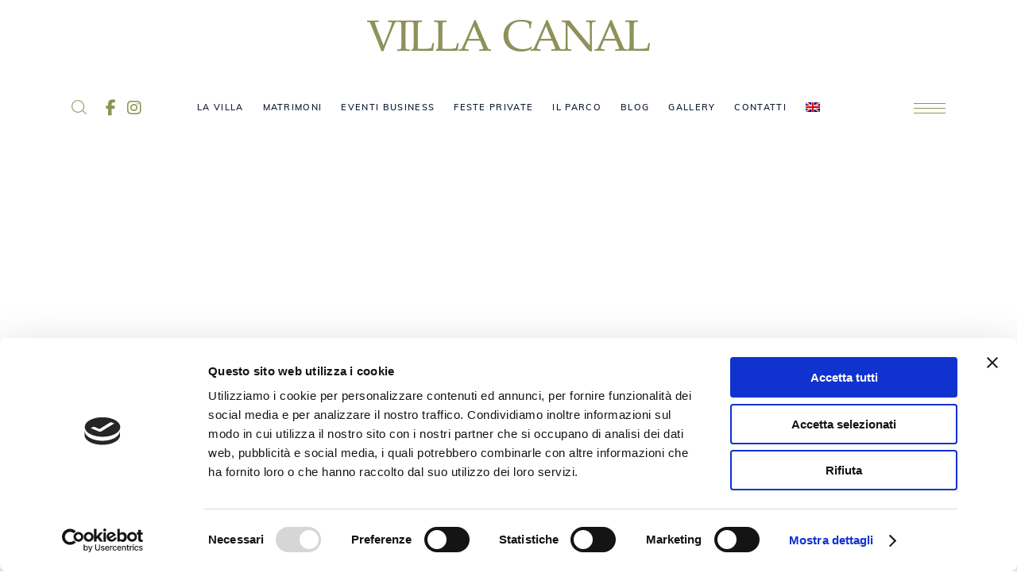

--- FILE ---
content_type: text/html; charset=UTF-8
request_url: https://www.villacanal.it/
body_size: 27067
content:
<!DOCTYPE html>
<html lang="it-IT">
<head>
	
		<meta charset="UTF-8"/>
		<link rel="profile" href="https://gmpg.org/xfn/11"/>
		
				<meta name="viewport" content="width=device-width,initial-scale=1,user-scalable=yes">
		<script type="text/javascript" data-cookieconsent="ignore">
	window.dataLayer = window.dataLayer || [];

	function gtag() {
		dataLayer.push(arguments);
	}

	gtag("consent", "default", {
		ad_personalization: "denied",
		ad_storage: "denied",
		ad_user_data: "denied",
		analytics_storage: "denied",
		functionality_storage: "denied",
		personalization_storage: "denied",
		security_storage: "granted",
		wait_for_update: 500,
	});
	gtag("set", "ads_data_redaction", true);
	gtag("set", "url_passthrough", true);
</script>
<script type="text/javascript"
		id="Cookiebot"
		src="https://consent.cookiebot.com/uc.js"
		data-implementation="wp"
		data-cbid="55cddf7f-6df9-4130-9931-d883c5bf02d1"
						data-culture="IT"
				data-blockingmode="auto"
	></script>
<meta name='robots' content='index, follow, max-image-preview:large, max-snippet:-1, max-video-preview:-1' />
	<style>img:is([sizes="auto" i], [sizes^="auto," i]) { contain-intrinsic-size: 3000px 1500px }</style>
	<link rel="alternate" hreflang="it" href="https://www.villacanal.it/" />
<link rel="alternate" hreflang="en" href="https://www.villacanal.it/en/" />
<link rel="alternate" hreflang="x-default" href="https://www.villacanal.it/" />

	<!-- This site is optimized with the Yoast SEO plugin v26.4 - https://yoast.com/wordpress/plugins/seo/ -->
	<title>Villa Canal - Matrimoni, Feste Private, Eventi Business</title>
	<meta name="description" content="Villa Canal è il luogo ideale per organizzare ogni tipo di evento, che sia un ricevimento, un meeting, una cena, un matrimonio, un evento aziendale, una mostra, uno shooting fotografico, questa villa crea l’atmosfera perfetta per ciascun momento." />
	<link rel="canonical" href="https://www.villacanal.it/" />
	<meta property="og:locale" content="it_IT" />
	<meta property="og:type" content="website" />
	<meta property="og:title" content="Villa Canal - Matrimoni, Feste Private, Eventi Business" />
	<meta property="og:description" content="Villa Canal è il luogo ideale per organizzare ogni tipo di evento, che sia un ricevimento, un meeting, una cena, un matrimonio, un evento aziendale, una mostra, uno shooting fotografico, questa villa crea l’atmosfera perfetta per ciascun momento." />
	<meta property="og:url" content="https://www.villacanal.it/" />
	<meta property="og:site_name" content="Villa Canal" />
	<meta property="article:modified_time" content="2025-11-28T14:29:21+00:00" />
	<meta property="og:image" content="https://www.villacanal.it/wp-content/uploads/2024/09/434372371_921889183280613_4386278543219587478_n-2-1024x577.png" />
	<meta property="og:image:width" content="1024" />
	<meta property="og:image:height" content="577" />
	<meta property="og:image:type" content="image/png" />
	<meta name="twitter:card" content="summary_large_image" />
	<script type="application/ld+json" class="yoast-schema-graph">{"@context":"https://schema.org","@graph":[{"@type":"WebPage","@id":"https://www.villacanal.it/","url":"https://www.villacanal.it/","name":"Villa Canal - Matrimoni, Feste Private, Eventi Business","isPartOf":{"@id":"https://www.villacanal.it/#website"},"primaryImageOfPage":{"@id":"https://www.villacanal.it/#primaryimage"},"image":{"@id":"https://www.villacanal.it/#primaryimage"},"thumbnailUrl":"https://www.villacanal.it/wp-content/uploads/2024/09/434372371_921889183280613_4386278543219587478_n-2.png","datePublished":"2020-05-08T07:51:47+00:00","dateModified":"2025-11-28T14:29:21+00:00","description":"Villa Canal è il luogo ideale per organizzare ogni tipo di evento, che sia un ricevimento, un meeting, una cena, un matrimonio, un evento aziendale, una mostra, uno shooting fotografico, questa villa crea l’atmosfera perfetta per ciascun momento.","breadcrumb":{"@id":"https://www.villacanal.it/#breadcrumb"},"inLanguage":"it-IT","potentialAction":[{"@type":"ReadAction","target":["https://www.villacanal.it/"]}]},{"@type":"ImageObject","inLanguage":"it-IT","@id":"https://www.villacanal.it/#primaryimage","url":"https://www.villacanal.it/wp-content/uploads/2024/09/434372371_921889183280613_4386278543219587478_n-2.png","contentUrl":"https://www.villacanal.it/wp-content/uploads/2024/09/434372371_921889183280613_4386278543219587478_n-2.png","width":1640,"height":924},{"@type":"BreadcrumbList","@id":"https://www.villacanal.it/#breadcrumb","itemListElement":[{"@type":"ListItem","position":1,"name":"Home"}]},{"@type":"WebSite","@id":"https://www.villacanal.it/#website","url":"https://www.villacanal.it/","name":"Villa Canal","description":"","potentialAction":[{"@type":"SearchAction","target":{"@type":"EntryPoint","urlTemplate":"https://www.villacanal.it/?s={search_term_string}"},"query-input":{"@type":"PropertyValueSpecification","valueRequired":true,"valueName":"search_term_string"}}],"inLanguage":"it-IT"}]}</script>
	<!-- / Yoast SEO plugin. -->



<link rel="alternate" type="application/rss+xml" title="Villa Canal &raquo; Feed" href="https://www.villacanal.it/feed/" />
<link rel="alternate" type="application/rss+xml" title="Villa Canal &raquo; Feed dei commenti" href="https://www.villacanal.it/comments/feed/" />
<script type="text/javascript">
/* <![CDATA[ */
window._wpemojiSettings = {"baseUrl":"https:\/\/s.w.org\/images\/core\/emoji\/16.0.1\/72x72\/","ext":".png","svgUrl":"https:\/\/s.w.org\/images\/core\/emoji\/16.0.1\/svg\/","svgExt":".svg","source":{"concatemoji":"https:\/\/www.villacanal.it\/wp-includes\/js\/wp-emoji-release.min.js?ver=c4f29711f977f7de3df5ff13bb3c7932"}};
/*! This file is auto-generated */
!function(s,n){var o,i,e;function c(e){try{var t={supportTests:e,timestamp:(new Date).valueOf()};sessionStorage.setItem(o,JSON.stringify(t))}catch(e){}}function p(e,t,n){e.clearRect(0,0,e.canvas.width,e.canvas.height),e.fillText(t,0,0);var t=new Uint32Array(e.getImageData(0,0,e.canvas.width,e.canvas.height).data),a=(e.clearRect(0,0,e.canvas.width,e.canvas.height),e.fillText(n,0,0),new Uint32Array(e.getImageData(0,0,e.canvas.width,e.canvas.height).data));return t.every(function(e,t){return e===a[t]})}function u(e,t){e.clearRect(0,0,e.canvas.width,e.canvas.height),e.fillText(t,0,0);for(var n=e.getImageData(16,16,1,1),a=0;a<n.data.length;a++)if(0!==n.data[a])return!1;return!0}function f(e,t,n,a){switch(t){case"flag":return n(e,"\ud83c\udff3\ufe0f\u200d\u26a7\ufe0f","\ud83c\udff3\ufe0f\u200b\u26a7\ufe0f")?!1:!n(e,"\ud83c\udde8\ud83c\uddf6","\ud83c\udde8\u200b\ud83c\uddf6")&&!n(e,"\ud83c\udff4\udb40\udc67\udb40\udc62\udb40\udc65\udb40\udc6e\udb40\udc67\udb40\udc7f","\ud83c\udff4\u200b\udb40\udc67\u200b\udb40\udc62\u200b\udb40\udc65\u200b\udb40\udc6e\u200b\udb40\udc67\u200b\udb40\udc7f");case"emoji":return!a(e,"\ud83e\udedf")}return!1}function g(e,t,n,a){var r="undefined"!=typeof WorkerGlobalScope&&self instanceof WorkerGlobalScope?new OffscreenCanvas(300,150):s.createElement("canvas"),o=r.getContext("2d",{willReadFrequently:!0}),i=(o.textBaseline="top",o.font="600 32px Arial",{});return e.forEach(function(e){i[e]=t(o,e,n,a)}),i}function t(e){var t=s.createElement("script");t.src=e,t.defer=!0,s.head.appendChild(t)}"undefined"!=typeof Promise&&(o="wpEmojiSettingsSupports",i=["flag","emoji"],n.supports={everything:!0,everythingExceptFlag:!0},e=new Promise(function(e){s.addEventListener("DOMContentLoaded",e,{once:!0})}),new Promise(function(t){var n=function(){try{var e=JSON.parse(sessionStorage.getItem(o));if("object"==typeof e&&"number"==typeof e.timestamp&&(new Date).valueOf()<e.timestamp+604800&&"object"==typeof e.supportTests)return e.supportTests}catch(e){}return null}();if(!n){if("undefined"!=typeof Worker&&"undefined"!=typeof OffscreenCanvas&&"undefined"!=typeof URL&&URL.createObjectURL&&"undefined"!=typeof Blob)try{var e="postMessage("+g.toString()+"("+[JSON.stringify(i),f.toString(),p.toString(),u.toString()].join(",")+"));",a=new Blob([e],{type:"text/javascript"}),r=new Worker(URL.createObjectURL(a),{name:"wpTestEmojiSupports"});return void(r.onmessage=function(e){c(n=e.data),r.terminate(),t(n)})}catch(e){}c(n=g(i,f,p,u))}t(n)}).then(function(e){for(var t in e)n.supports[t]=e[t],n.supports.everything=n.supports.everything&&n.supports[t],"flag"!==t&&(n.supports.everythingExceptFlag=n.supports.everythingExceptFlag&&n.supports[t]);n.supports.everythingExceptFlag=n.supports.everythingExceptFlag&&!n.supports.flag,n.DOMReady=!1,n.readyCallback=function(){n.DOMReady=!0}}).then(function(){return e}).then(function(){var e;n.supports.everything||(n.readyCallback(),(e=n.source||{}).concatemoji?t(e.concatemoji):e.wpemoji&&e.twemoji&&(t(e.twemoji),t(e.wpemoji)))}))}((window,document),window._wpemojiSettings);
/* ]]> */
</script>
<link rel='stylesheet' id='sbi_styles-css' href='https://www.villacanal.it/wp-content/plugins/instagram-feed/css/sbi-styles.min.css?ver=6.10.0' type='text/css' media='all' />
<style id='wp-emoji-styles-inline-css' type='text/css'>

	img.wp-smiley, img.emoji {
		display: inline !important;
		border: none !important;
		box-shadow: none !important;
		height: 1em !important;
		width: 1em !important;
		margin: 0 0.07em !important;
		vertical-align: -0.1em !important;
		background: none !important;
		padding: 0 !important;
	}
</style>
<link rel='stylesheet' id='wp-block-library-css' href='https://www.villacanal.it/wp-includes/css/dist/block-library/style.min.css?ver=c4f29711f977f7de3df5ff13bb3c7932' type='text/css' media='all' />
<style id='classic-theme-styles-inline-css' type='text/css'>
/*! This file is auto-generated */
.wp-block-button__link{color:#fff;background-color:#32373c;border-radius:9999px;box-shadow:none;text-decoration:none;padding:calc(.667em + 2px) calc(1.333em + 2px);font-size:1.125em}.wp-block-file__button{background:#32373c;color:#fff;text-decoration:none}
</style>
<style id='global-styles-inline-css' type='text/css'>
:root{--wp--preset--aspect-ratio--square: 1;--wp--preset--aspect-ratio--4-3: 4/3;--wp--preset--aspect-ratio--3-4: 3/4;--wp--preset--aspect-ratio--3-2: 3/2;--wp--preset--aspect-ratio--2-3: 2/3;--wp--preset--aspect-ratio--16-9: 16/9;--wp--preset--aspect-ratio--9-16: 9/16;--wp--preset--color--black: #000000;--wp--preset--color--cyan-bluish-gray: #abb8c3;--wp--preset--color--white: #ffffff;--wp--preset--color--pale-pink: #f78da7;--wp--preset--color--vivid-red: #cf2e2e;--wp--preset--color--luminous-vivid-orange: #ff6900;--wp--preset--color--luminous-vivid-amber: #fcb900;--wp--preset--color--light-green-cyan: #7bdcb5;--wp--preset--color--vivid-green-cyan: #00d084;--wp--preset--color--pale-cyan-blue: #8ed1fc;--wp--preset--color--vivid-cyan-blue: #0693e3;--wp--preset--color--vivid-purple: #9b51e0;--wp--preset--gradient--vivid-cyan-blue-to-vivid-purple: linear-gradient(135deg,rgba(6,147,227,1) 0%,rgb(155,81,224) 100%);--wp--preset--gradient--light-green-cyan-to-vivid-green-cyan: linear-gradient(135deg,rgb(122,220,180) 0%,rgb(0,208,130) 100%);--wp--preset--gradient--luminous-vivid-amber-to-luminous-vivid-orange: linear-gradient(135deg,rgba(252,185,0,1) 0%,rgba(255,105,0,1) 100%);--wp--preset--gradient--luminous-vivid-orange-to-vivid-red: linear-gradient(135deg,rgba(255,105,0,1) 0%,rgb(207,46,46) 100%);--wp--preset--gradient--very-light-gray-to-cyan-bluish-gray: linear-gradient(135deg,rgb(238,238,238) 0%,rgb(169,184,195) 100%);--wp--preset--gradient--cool-to-warm-spectrum: linear-gradient(135deg,rgb(74,234,220) 0%,rgb(151,120,209) 20%,rgb(207,42,186) 40%,rgb(238,44,130) 60%,rgb(251,105,98) 80%,rgb(254,248,76) 100%);--wp--preset--gradient--blush-light-purple: linear-gradient(135deg,rgb(255,206,236) 0%,rgb(152,150,240) 100%);--wp--preset--gradient--blush-bordeaux: linear-gradient(135deg,rgb(254,205,165) 0%,rgb(254,45,45) 50%,rgb(107,0,62) 100%);--wp--preset--gradient--luminous-dusk: linear-gradient(135deg,rgb(255,203,112) 0%,rgb(199,81,192) 50%,rgb(65,88,208) 100%);--wp--preset--gradient--pale-ocean: linear-gradient(135deg,rgb(255,245,203) 0%,rgb(182,227,212) 50%,rgb(51,167,181) 100%);--wp--preset--gradient--electric-grass: linear-gradient(135deg,rgb(202,248,128) 0%,rgb(113,206,126) 100%);--wp--preset--gradient--midnight: linear-gradient(135deg,rgb(2,3,129) 0%,rgb(40,116,252) 100%);--wp--preset--font-size--small: 13px;--wp--preset--font-size--medium: 20px;--wp--preset--font-size--large: 36px;--wp--preset--font-size--x-large: 42px;--wp--preset--spacing--20: 0.44rem;--wp--preset--spacing--30: 0.67rem;--wp--preset--spacing--40: 1rem;--wp--preset--spacing--50: 1.5rem;--wp--preset--spacing--60: 2.25rem;--wp--preset--spacing--70: 3.38rem;--wp--preset--spacing--80: 5.06rem;--wp--preset--shadow--natural: 6px 6px 9px rgba(0, 0, 0, 0.2);--wp--preset--shadow--deep: 12px 12px 50px rgba(0, 0, 0, 0.4);--wp--preset--shadow--sharp: 6px 6px 0px rgba(0, 0, 0, 0.2);--wp--preset--shadow--outlined: 6px 6px 0px -3px rgba(255, 255, 255, 1), 6px 6px rgba(0, 0, 0, 1);--wp--preset--shadow--crisp: 6px 6px 0px rgba(0, 0, 0, 1);}:where(.is-layout-flex){gap: 0.5em;}:where(.is-layout-grid){gap: 0.5em;}body .is-layout-flex{display: flex;}.is-layout-flex{flex-wrap: wrap;align-items: center;}.is-layout-flex > :is(*, div){margin: 0;}body .is-layout-grid{display: grid;}.is-layout-grid > :is(*, div){margin: 0;}:where(.wp-block-columns.is-layout-flex){gap: 2em;}:where(.wp-block-columns.is-layout-grid){gap: 2em;}:where(.wp-block-post-template.is-layout-flex){gap: 1.25em;}:where(.wp-block-post-template.is-layout-grid){gap: 1.25em;}.has-black-color{color: var(--wp--preset--color--black) !important;}.has-cyan-bluish-gray-color{color: var(--wp--preset--color--cyan-bluish-gray) !important;}.has-white-color{color: var(--wp--preset--color--white) !important;}.has-pale-pink-color{color: var(--wp--preset--color--pale-pink) !important;}.has-vivid-red-color{color: var(--wp--preset--color--vivid-red) !important;}.has-luminous-vivid-orange-color{color: var(--wp--preset--color--luminous-vivid-orange) !important;}.has-luminous-vivid-amber-color{color: var(--wp--preset--color--luminous-vivid-amber) !important;}.has-light-green-cyan-color{color: var(--wp--preset--color--light-green-cyan) !important;}.has-vivid-green-cyan-color{color: var(--wp--preset--color--vivid-green-cyan) !important;}.has-pale-cyan-blue-color{color: var(--wp--preset--color--pale-cyan-blue) !important;}.has-vivid-cyan-blue-color{color: var(--wp--preset--color--vivid-cyan-blue) !important;}.has-vivid-purple-color{color: var(--wp--preset--color--vivid-purple) !important;}.has-black-background-color{background-color: var(--wp--preset--color--black) !important;}.has-cyan-bluish-gray-background-color{background-color: var(--wp--preset--color--cyan-bluish-gray) !important;}.has-white-background-color{background-color: var(--wp--preset--color--white) !important;}.has-pale-pink-background-color{background-color: var(--wp--preset--color--pale-pink) !important;}.has-vivid-red-background-color{background-color: var(--wp--preset--color--vivid-red) !important;}.has-luminous-vivid-orange-background-color{background-color: var(--wp--preset--color--luminous-vivid-orange) !important;}.has-luminous-vivid-amber-background-color{background-color: var(--wp--preset--color--luminous-vivid-amber) !important;}.has-light-green-cyan-background-color{background-color: var(--wp--preset--color--light-green-cyan) !important;}.has-vivid-green-cyan-background-color{background-color: var(--wp--preset--color--vivid-green-cyan) !important;}.has-pale-cyan-blue-background-color{background-color: var(--wp--preset--color--pale-cyan-blue) !important;}.has-vivid-cyan-blue-background-color{background-color: var(--wp--preset--color--vivid-cyan-blue) !important;}.has-vivid-purple-background-color{background-color: var(--wp--preset--color--vivid-purple) !important;}.has-black-border-color{border-color: var(--wp--preset--color--black) !important;}.has-cyan-bluish-gray-border-color{border-color: var(--wp--preset--color--cyan-bluish-gray) !important;}.has-white-border-color{border-color: var(--wp--preset--color--white) !important;}.has-pale-pink-border-color{border-color: var(--wp--preset--color--pale-pink) !important;}.has-vivid-red-border-color{border-color: var(--wp--preset--color--vivid-red) !important;}.has-luminous-vivid-orange-border-color{border-color: var(--wp--preset--color--luminous-vivid-orange) !important;}.has-luminous-vivid-amber-border-color{border-color: var(--wp--preset--color--luminous-vivid-amber) !important;}.has-light-green-cyan-border-color{border-color: var(--wp--preset--color--light-green-cyan) !important;}.has-vivid-green-cyan-border-color{border-color: var(--wp--preset--color--vivid-green-cyan) !important;}.has-pale-cyan-blue-border-color{border-color: var(--wp--preset--color--pale-cyan-blue) !important;}.has-vivid-cyan-blue-border-color{border-color: var(--wp--preset--color--vivid-cyan-blue) !important;}.has-vivid-purple-border-color{border-color: var(--wp--preset--color--vivid-purple) !important;}.has-vivid-cyan-blue-to-vivid-purple-gradient-background{background: var(--wp--preset--gradient--vivid-cyan-blue-to-vivid-purple) !important;}.has-light-green-cyan-to-vivid-green-cyan-gradient-background{background: var(--wp--preset--gradient--light-green-cyan-to-vivid-green-cyan) !important;}.has-luminous-vivid-amber-to-luminous-vivid-orange-gradient-background{background: var(--wp--preset--gradient--luminous-vivid-amber-to-luminous-vivid-orange) !important;}.has-luminous-vivid-orange-to-vivid-red-gradient-background{background: var(--wp--preset--gradient--luminous-vivid-orange-to-vivid-red) !important;}.has-very-light-gray-to-cyan-bluish-gray-gradient-background{background: var(--wp--preset--gradient--very-light-gray-to-cyan-bluish-gray) !important;}.has-cool-to-warm-spectrum-gradient-background{background: var(--wp--preset--gradient--cool-to-warm-spectrum) !important;}.has-blush-light-purple-gradient-background{background: var(--wp--preset--gradient--blush-light-purple) !important;}.has-blush-bordeaux-gradient-background{background: var(--wp--preset--gradient--blush-bordeaux) !important;}.has-luminous-dusk-gradient-background{background: var(--wp--preset--gradient--luminous-dusk) !important;}.has-pale-ocean-gradient-background{background: var(--wp--preset--gradient--pale-ocean) !important;}.has-electric-grass-gradient-background{background: var(--wp--preset--gradient--electric-grass) !important;}.has-midnight-gradient-background{background: var(--wp--preset--gradient--midnight) !important;}.has-small-font-size{font-size: var(--wp--preset--font-size--small) !important;}.has-medium-font-size{font-size: var(--wp--preset--font-size--medium) !important;}.has-large-font-size{font-size: var(--wp--preset--font-size--large) !important;}.has-x-large-font-size{font-size: var(--wp--preset--font-size--x-large) !important;}
:where(.wp-block-post-template.is-layout-flex){gap: 1.25em;}:where(.wp-block-post-template.is-layout-grid){gap: 1.25em;}
:where(.wp-block-columns.is-layout-flex){gap: 2em;}:where(.wp-block-columns.is-layout-grid){gap: 2em;}
:root :where(.wp-block-pullquote){font-size: 1.5em;line-height: 1.6;}
</style>
<link rel='stylesheet' id='contact-form-7-css' href='https://www.villacanal.it/wp-content/plugins/contact-form-7/includes/css/styles.css?ver=6.1.3' type='text/css' media='all' />
<link rel='stylesheet' id='theaisle-elated-default-style-css' href='https://www.villacanal.it/wp-content/themes/theaisle/style.css?ver=c4f29711f977f7de3df5ff13bb3c7932' type='text/css' media='all' />
<link rel='stylesheet' id='theaisle-elated-modules-css' href='https://www.villacanal.it/wp-content/themes/theaisle/assets/css/modules.min.css?ver=c4f29711f977f7de3df5ff13bb3c7932' type='text/css' media='all' />
<style id='theaisle-elated-modules-inline-css' type='text/css'>
.page-id-7061 .eltdf-content .eltdf-content-inner > .eltdf-container > .eltdf-container-inner, .page-id-7061 .eltdf-content .eltdf-content-inner > .eltdf-full-width > .eltdf-full-width-inner { padding: 0px;}.page-id-7061 .eltdf-content .eltdf-content-inner > .eltdf-container > .eltdf-container-inner, .page-id-7061 .eltdf-content .eltdf-content-inner > .eltdf-full-width > .eltdf-full-width-inner { padding: 0px;}
</style>
<link rel='stylesheet' id='eltdf-dripicons-css' href='https://www.villacanal.it/wp-content/themes/theaisle/framework/lib/icons-pack/dripicons/dripicons.css?ver=c4f29711f977f7de3df5ff13bb3c7932' type='text/css' media='all' />
<link rel='stylesheet' id='eltdf-font_elegant-css' href='https://www.villacanal.it/wp-content/themes/theaisle/framework/lib/icons-pack/elegant-icons/style.min.css?ver=c4f29711f977f7de3df5ff13bb3c7932' type='text/css' media='all' />
<link rel='stylesheet' id='eltdf-font_awesome-css' href='https://www.villacanal.it/wp-content/themes/theaisle/framework/lib/icons-pack/font-awesome/css/all.min.css?ver=c4f29711f977f7de3df5ff13bb3c7932' type='text/css' media='all' />
<link rel='stylesheet' id='eltdf-ion_icons-css' href='https://www.villacanal.it/wp-content/themes/theaisle/framework/lib/icons-pack/ion-icons/css/ionicons.min.css?ver=c4f29711f977f7de3df5ff13bb3c7932' type='text/css' media='all' />
<link rel='stylesheet' id='eltdf-linea_icons-css' href='https://www.villacanal.it/wp-content/themes/theaisle/framework/lib/icons-pack/linea-icons/style.css?ver=c4f29711f977f7de3df5ff13bb3c7932' type='text/css' media='all' />
<link rel='stylesheet' id='eltdf-linear_icons-css' href='https://www.villacanal.it/wp-content/themes/theaisle/framework/lib/icons-pack/linear-icons/style.css?ver=c4f29711f977f7de3df5ff13bb3c7932' type='text/css' media='all' />
<link rel='stylesheet' id='eltdf-simple_line_icons-css' href='https://www.villacanal.it/wp-content/themes/theaisle/framework/lib/icons-pack/simple-line-icons/simple-line-icons.css?ver=c4f29711f977f7de3df5ff13bb3c7932' type='text/css' media='all' />
<link rel='stylesheet' id='mediaelement-css' href='https://www.villacanal.it/wp-includes/js/mediaelement/mediaelementplayer-legacy.min.css?ver=4.2.17' type='text/css' media='all' />
<link rel='stylesheet' id='wp-mediaelement-css' href='https://www.villacanal.it/wp-includes/js/mediaelement/wp-mediaelement.min.css?ver=c4f29711f977f7de3df5ff13bb3c7932' type='text/css' media='all' />
<link rel='stylesheet' id='theaisle-elated-style-dynamic-css' href='https://www.villacanal.it/wp-content/themes/theaisle/assets/css/style_dynamic.css?ver=1763974496' type='text/css' media='all' />
<link rel='stylesheet' id='theaisle-elated-modules-responsive-css' href='https://www.villacanal.it/wp-content/themes/theaisle/assets/css/modules-responsive.min.css?ver=c4f29711f977f7de3df5ff13bb3c7932' type='text/css' media='all' />
<link rel='stylesheet' id='theaisle-elated-style-dynamic-responsive-css' href='https://www.villacanal.it/wp-content/themes/theaisle/assets/css/style_dynamic_responsive.css?ver=1763974496' type='text/css' media='all' />
<link rel='stylesheet' id='theaisle-elated-google-fonts-css' href='//www.villacanal.it/wp-content/uploads/omgf/theaisle-elated-google-fonts/theaisle-elated-google-fonts.css?ver=1676543241' type='text/css' media='all' />
<link rel='stylesheet' id='theaisle-core-dashboard-style-css' href='https://www.villacanal.it/wp-content/plugins/theaisle-core/core-dashboard/assets/css/core-dashboard.min.css?ver=c4f29711f977f7de3df5ff13bb3c7932' type='text/css' media='all' />
<link rel='stylesheet' id='callout-style-css' href='https://www.villacanal.it/wp-content/plugins/instagram-feed/admin/assets/css/callout.css' type='text/css' media='all' />
<link rel='stylesheet' id='js_composer_front-css' href='https://www.villacanal.it/wp-content/plugins/js_composer/assets/css/js_composer.min.css?ver=8.7.2' type='text/css' media='all' />
<script type="text/javascript" id="wpml-cookie-js-extra">
/* <![CDATA[ */
var wpml_cookies = {"wp-wpml_current_language":{"value":"it","expires":1,"path":"\/"}};
var wpml_cookies = {"wp-wpml_current_language":{"value":"it","expires":1,"path":"\/"}};
/* ]]> */
</script>
<script type="text/javascript" src="https://www.villacanal.it/wp-content/plugins/sitepress-multilingual-cms/res/js/cookies/language-cookie.js?ver=485900" id="wpml-cookie-js" defer="defer" data-wp-strategy="defer"></script>
<script type="text/javascript" src="https://www.villacanal.it/wp-includes/js/jquery/jquery.min.js?ver=3.7.1" id="jquery-core-js"></script>
<script type="text/javascript" src="https://www.villacanal.it/wp-includes/js/jquery/jquery-migrate.min.js?ver=3.4.1" id="jquery-migrate-js"></script>
<script type="text/javascript" src="https://www.villacanal.it/wp-content/plugins/sitepress-multilingual-cms/templates/language-switchers/legacy-dropdown/script.min.js?ver=1" id="wpml-legacy-dropdown-0-js"></script>
<script></script><link rel="https://api.w.org/" href="https://www.villacanal.it/wp-json/" /><link rel="alternate" title="JSON" type="application/json" href="https://www.villacanal.it/wp-json/wp/v2/pages/7061" /><link rel="EditURI" type="application/rsd+xml" title="RSD" href="https://www.villacanal.it/xmlrpc.php?rsd" />
<link rel='shortlink' href='https://www.villacanal.it/' />
<link rel="alternate" title="oEmbed (JSON)" type="application/json+oembed" href="https://www.villacanal.it/wp-json/oembed/1.0/embed?url=https%3A%2F%2Fwww.villacanal.it%2F" />
<link rel="alternate" title="oEmbed (XML)" type="text/xml+oembed" href="https://www.villacanal.it/wp-json/oembed/1.0/embed?url=https%3A%2F%2Fwww.villacanal.it%2F&#038;format=xml" />
<meta name="generator" content="WPML ver:4.8.5 stt:1,27;" />
<!-- start Simple Custom CSS and JS -->
<style type="text/css">
.eltdf-section-title-holder span.eltdf-st-text,
.eltdf-blog-list-holder .eltdf-bli-inner .eltdf-post-info-date a,
.eltdf-blog-list-holder .eltdf-bli-info>div,
.custom-rsvp-form-hor button.wpcf7-submit.eltdf-btn.eltdf-btn-solid,
.eltdf-btn.eltdf-btn-solid,
.wpcf7-form-control.wpcf7-text,
.cf7_custom_style_2 textarea.wpcf7-form-control.wpcf7-textarea,
.eltdf-blog-holder article .eltdf-post-info-top>div,
.eltdf-blog-holder.eltdf-blog-standard article .eltdf-post-heading .eltdf-post-info-date a,
.eltdf-blog-holder.eltdf-blog-single article .eltdf-post-heading .eltdf-post-info-date a,
.eltdf-blog-holder.eltdf-blog-single article .eltdf-tags a,
.eltdf-related-posts-holder .eltdf-related-post .eltdf-post-info>div,
#eltdf-back-to-top>span {
  color: #8e9353;
}
.wpcf7-form-control .eltdf-btn-text {
  color: #ffffff !important;
}
.eltdf-post-info-top, .eltdf-post-info, .eltdf-blog-list-holder .eltdf-bli-info {
  display: none !important;
}
.eltdf-title-holder.eltdf-centered-type .eltdf-page-title, .eltdf-title-holder.eltdf-centered-type .eltdf-page-subtitle {
  display: none !important;
}
.eltdf-related-posts-holder .eltdf-related-post .eltdf-post-title {
  margin: 30px 0 0;
}
.eltdf-header-centered .eltdf-page-header .eltdf-position-left .eltdf-position-left-inner .eltdf-centered-widget-holder {
  height: auto !important;
}
.eltdf-blog-list-holder .eltdf-bli-inner .eltdf-post-info-date {
  position: relative;
  top: 0px;
  text-align: left;
}
.eltdf-blog-list-holder.eltdf-bl-minimal .eltdf-bli-inner {
  margin-bottom: 10px;
}

.eltdf-section-title-holder span.eltdf-st-text {
  font-size: 30px;
}
h2 {
  font-size: 45px;
}
h3 {
  font-size: 24px;
}
body.home #respond input[type=text], body.home #respond textarea, body.home .eltdf-style-form textarea, body.home .post-password-form input[type=password], body.home .wpcf7-form-control.wpcf7-date, body.home .wpcf7-form-control.wpcf7-number, body.home .wpcf7-form-control.wpcf7-quiz, body.home .wpcf7-form-control.wpcf7-select, body.home .wpcf7-form-control.wpcf7-text, body.home .wpcf7-form-control.wpcf7-textarea, body.home input[type=text], body.home input[type=email], body.home input[type=password] {
  color: #ffffff !important;
}
body.home #scuro form > div {
	color: #ffffff !important;
}
.eltdf-fullscreen-search-holder .eltdf-search-field,
.eltdf-fullscreen-search-holder .eltdf-search-field::placeholder,
.eltdf-fullscreen-search-holder .eltdf-search-submit {
 color: #8e9353 !important;
}
.eltdf-main-menu>ul>li>a {
  /*font-size: 13px !important;*/
	padding: 0 12px;
}
.eltdf-main-menu>ul>li>a>span.item_outer .item_text {
	display: block;
}

.grecaptcha-badge {
  visibility: collapse !important; 
}

.eltdf-blog-holder.eltdf-blog-single article .eltdf-post-title {
  text-align: center;
}
body .pp_overlay {
  background: #8e9353 !important;
}

@media only screen and (max-width: 680px) {
  h2 {
	font-size: 25px !important;
  }
}</style>
<!-- end Simple Custom CSS and JS -->
<meta name="generator" content="Powered by WPBakery Page Builder - drag and drop page builder for WordPress."/>
<style data-type="vc_custom-css">#scuro input[type=text], #scuro textarea, .eltdf-style-form textarea, .post-password-form input[type=password], .wpcf7-form-control.wpcf7-date, .wpcf7-form-control.wpcf7-number, .wpcf7-form-control.wpcf7-quiz, .wpcf7-form-control.wpcf7-select, .wpcf7-form-control.wpcf7-text, .wpcf7-form-control.wpcf7-textarea, input[type=text], input[type=email], input[type=password] {
color:#ffffff!important;
}</style><meta name="generator" content="Powered by Slider Revolution 6.7.38 - responsive, Mobile-Friendly Slider Plugin for WordPress with comfortable drag and drop interface." />
<link rel="icon" href="https://www.villacanal.it/wp-content/uploads/2019/12/cropped-Favicon_1-32x32.jpg" sizes="32x32" />
<link rel="icon" href="https://www.villacanal.it/wp-content/uploads/2019/12/cropped-Favicon_1-192x192.jpg" sizes="192x192" />
<link rel="apple-touch-icon" href="https://www.villacanal.it/wp-content/uploads/2019/12/cropped-Favicon_1-180x180.jpg" />
<meta name="msapplication-TileImage" content="https://www.villacanal.it/wp-content/uploads/2019/12/cropped-Favicon_1-270x270.jpg" />
<script>function setREVStartSize(e){
			//window.requestAnimationFrame(function() {
				window.RSIW = window.RSIW===undefined ? window.innerWidth : window.RSIW;
				window.RSIH = window.RSIH===undefined ? window.innerHeight : window.RSIH;
				try {
					var pw = document.getElementById(e.c).parentNode.offsetWidth,
						newh;
					pw = pw===0 || isNaN(pw) || (e.l=="fullwidth" || e.layout=="fullwidth") ? window.RSIW : pw;
					e.tabw = e.tabw===undefined ? 0 : parseInt(e.tabw);
					e.thumbw = e.thumbw===undefined ? 0 : parseInt(e.thumbw);
					e.tabh = e.tabh===undefined ? 0 : parseInt(e.tabh);
					e.thumbh = e.thumbh===undefined ? 0 : parseInt(e.thumbh);
					e.tabhide = e.tabhide===undefined ? 0 : parseInt(e.tabhide);
					e.thumbhide = e.thumbhide===undefined ? 0 : parseInt(e.thumbhide);
					e.mh = e.mh===undefined || e.mh=="" || e.mh==="auto" ? 0 : parseInt(e.mh,0);
					if(e.layout==="fullscreen" || e.l==="fullscreen")
						newh = Math.max(e.mh,window.RSIH);
					else{
						e.gw = Array.isArray(e.gw) ? e.gw : [e.gw];
						for (var i in e.rl) if (e.gw[i]===undefined || e.gw[i]===0) e.gw[i] = e.gw[i-1];
						e.gh = e.el===undefined || e.el==="" || (Array.isArray(e.el) && e.el.length==0)? e.gh : e.el;
						e.gh = Array.isArray(e.gh) ? e.gh : [e.gh];
						for (var i in e.rl) if (e.gh[i]===undefined || e.gh[i]===0) e.gh[i] = e.gh[i-1];
											
						var nl = new Array(e.rl.length),
							ix = 0,
							sl;
						e.tabw = e.tabhide>=pw ? 0 : e.tabw;
						e.thumbw = e.thumbhide>=pw ? 0 : e.thumbw;
						e.tabh = e.tabhide>=pw ? 0 : e.tabh;
						e.thumbh = e.thumbhide>=pw ? 0 : e.thumbh;
						for (var i in e.rl) nl[i] = e.rl[i]<window.RSIW ? 0 : e.rl[i];
						sl = nl[0];
						for (var i in nl) if (sl>nl[i] && nl[i]>0) { sl = nl[i]; ix=i;}
						var m = pw>(e.gw[ix]+e.tabw+e.thumbw) ? 1 : (pw-(e.tabw+e.thumbw)) / (e.gw[ix]);
						newh =  (e.gh[ix] * m) + (e.tabh + e.thumbh);
					}
					var el = document.getElementById(e.c);
					if (el!==null && el) el.style.height = newh+"px";
					el = document.getElementById(e.c+"_wrapper");
					if (el!==null && el) {
						el.style.height = newh+"px";
						el.style.display = "block";
					}
				} catch(e){
					console.log("Failure at Presize of Slider:" + e)
				}
			//});
		  };</script>
		<style type="text/css" id="wp-custom-css">
			.eltdf-testimonials-holder.eltdf-testimonials-standard .eltdf-testimonial-mark {
	display: none;
}
.eltdf-testimonials-holder.eltdf-testimonials-standard .eltdf-testimonial-author .eltdf-testimonials-author-name:after {
	display: none;
}		</style>
		<style type="text/css" data-type="vc_shortcodes-custom-css">.vc_custom_1576705051950{padding-bottom: 80px !important;}.vc_custom_1763553731730{margin-top: 50px !important;margin-bottom: 50px !important;padding-top: 60px !important;padding-bottom: 60px !important;background-color: #EEEFE6 !important;}.vc_custom_1604061183807{margin-right: 3px !important;margin-left: 3px !important;border-top-width: 30px !important;padding-top: 80px !important;padding-bottom: 80px !important;background-image: url(https://www.villacanal.it/wp-content/uploads/2019/12/Texure_scura.jpg?id=6026) !important;background-position: center !important;background-repeat: no-repeat !important;background-size: cover !important;}.vc_custom_1579117869096{margin-top: 50px !important;margin-right: 3.1% !important;margin-left: 3.1% !important;padding-top: 143px !important;padding-bottom: 130px !important;}.vc_custom_1541776650341{padding-top: 125px !important;padding-bottom: 125px !important;}</style><noscript><style> .wpb_animate_when_almost_visible { opacity: 1; }</style></noscript></head>
<body class="home wp-singular page-template page-template-full-width page-template-full-width-php page page-id-7061 wp-theme-theaisle theaisle-core-2.2 theaisle-ver-2.9 eltdf-smooth-page-transitions eltdf-grid-1300 eltdf-content-is-behind-header eltdf-empty-google-api eltdf-wide-dropdown-menu-content-in-grid eltdf-no-behavior eltdf-dropdown-animate-height eltdf-header-centered eltdf-menu-area-shadow-disable eltdf-menu-area-in-grid-shadow-disable eltdf-menu-area-border-disable eltdf-menu-area-in-grid-border-disable eltdf-logo-area-border-disable eltdf-logo-area-in-grid-border-disable eltdf-side-menu-slide-from-right eltdf-default-mobile-header eltdf-sticky-up-mobile-header eltdf-fullscreen-search eltdf-search-fade wpb-js-composer js-comp-ver-8.7.2 vc_responsive" itemscope itemtype="http://schema.org/WebPage">
	<section class="eltdf-side-menu">
	<a class="eltdf-close-side-menu eltdf-close-side-menu-predefined" href="#">
		<span class="eltdf-hm-lines"><span class="eltdf-hm-line eltdf-line-1"></span><span class="eltdf-hm-line eltdf-line-2"></span></span>	</a>
	<div class="widget eltdf-separator-widget"><div class="eltdf-separator-holder clearfix  eltdf-separator-center eltdf-separator-normal">
	<div class="eltdf-separator" style="border-color: #ffffff;border-style: solid;margin-top: 0px"></div>
</div>
</div><div id="media_image-3" class="widget eltdf-sidearea widget_media_image"><img width="150" height="59" src="https://www.villacanal.it/wp-content/uploads/2019/12/logo_villa_canal_footer.png" class="image wp-image-5325  attachment-full size-full" alt="villa per eventi, villa per eventi Vicenza, villa per eventi Padova, villa per matrimoni Vicenza, villa per matrimoni Padova" style="max-width: 100%; height: auto;" decoding="async" /></div><div id="text-6" class="widget eltdf-sidearea widget_text">			<div class="textwidget"><p style="margin-top: -12px;"><em style="font-family: Cormorant; font-size: 22px; line-height: 28px; color: #3c4860;">C&#8217;è un luogo dove il sogno si avvera</em></p>
</div>
		</div><div class="widget eltdf-separator-widget"><div class="eltdf-separator-holder clearfix  eltdf-separator-center eltdf-separator-normal">
	<div class="eltdf-separator" style="border-color: #ffffff;border-style: solid;margin-bottom: 31px"></div>
</div>
</div><div class="widget eltdf-separator-widget"><div class="eltdf-separator-holder clearfix  eltdf-separator-center eltdf-separator-normal">
	<div class="eltdf-separator" style="border-color: #ffffff;border-style: solid;margin-bottom: 23px"></div>
</div>
</div><div id="text-7" class="widget eltdf-sidearea widget_text"><div class="eltdf-widget-title-holder"><h5 class="eltdf-widget-title">Villa Canal</h5></div>			<div class="textwidget"><p style="margin: -11px 0 -17px 0; line-height: 34px;">Via Piave, 25<br />
Grumolo delle Abbadesse, 36040 (VI)</p>
<p><a href="mailto:info@villacanal.it">info@villacanal.it</a></p>
<p style="margin: -11px 0 -17px 0; line-height: 34px;"><a href="tel:00390444583147">+39 0444 583147</a></p>
<p style="margin: -11px 0 -17px 0; line-height: 34px;"><a href="tel:00393388140998">+39 338 8140998</a></p>
</div>
		</div><div class="widget eltdf-button-widget"><a itemprop="url" href="https://www.google.com/maps/place/Via+Piave,+25,+36040+Grumolo+delle+Abbadesse+VI/@45.511234,11.6556993,17z/data=!3m1!4b1!4m5!3m4!1s0x477f2ee99d673b23:0x384ad2bfd7fcc630!8m2!3d45.511234!4d11.657888" target="_blank"  class="eltdf-btn eltdf-btn-small eltdf-btn-simple" >
    <span class="eltdf-btn-text">Guarda la mappa</span>
        	        <span class="eltdf-btn-line"></span>
	</a></div>            <a class="eltdf-social-icon-widget-holder eltdf-icon-has-hover" data-hover-color="#8e9353" style="color: #818491;;font-size: 17px;margin: 50px 10px 0 0;" href="https://www.facebook.com/VillaCanalEventieMatrimoni/" target="_blank">
                <span class="eltdf-social-icon-widget fab fa-facebook-f      "></span>            </a>
            <div class="widget eltdf-separator-widget"><div class="eltdf-separator-holder clearfix  eltdf-separator-center eltdf-separator-normal">
	<div class="eltdf-separator" style="border-color: #818491;border-style: solid;width: 4px;border-bottom-width: 1px;margin-top: 55px"></div>
</div>
</div>            <a class="eltdf-social-icon-widget-holder eltdf-icon-has-hover" data-hover-color="#8e9353" style="color: #818491;;font-size: 17px;margin: 50px 0 0 10px;" href="https://www.instagram.com/villa_canal/" target="_blank">
                <span class="eltdf-social-icon-widget fab fa-instagram      "></span>            </a>
            </section>
    <div class="eltdf-wrapper">
        <div class="eltdf-wrapper-inner">
            <div class="eltdf-fullscreen-search-holder">
	<a class="eltdf-search-close eltdf-search-close-svg-path" href="javascript:void(0)">
		<svg xmlns="http://www.w3.org/2000/svg" xmlns:xlink="http://www.w3.org/1999/xlink" x="0px" y="0px"
	 width="14.698px" height="14.5px" viewBox="0 0 17.698 16.5" enable-background="new 0 0 17.698 16.5" xml:space="preserve">
<line fill="#FFFFFF" stroke-miterlimit="10" x1="0.437" y1="16.081" x2="17.227" y2="0.43"/>
<line fill="#FFFFFF" stroke-miterlimit="10" x1="17.227" y1="16.081" x2="0.437" y2="0.431"/>
</svg>	</a>
	<div class="eltdf-fullscreen-search-table">
		<div class="eltdf-fullscreen-search-cell">
			<div class="eltdf-fullscreen-search-inner">
				<form action="https://www.villacanal.it/" class="eltdf-fullscreen-search-form" method="get">
					<div class="eltdf-form-holder">
						<div class="eltdf-form-holder-inner">
							<div class="eltdf-field-holder">
								<input type="text" placeholder="Search" name="s" class="eltdf-search-field" autocomplete="off" required />
							</div>
							<button type="submit" class="eltdf-search-submit eltdf-search-submit-svg-path">
								<svg xmlns="http://www.w3.org/2000/svg" xmlns:xlink="http://www.w3.org/1999/xlink" x="0px" y="0px"
	 width="19.156px" height="18.313px" viewBox="0 0 19.156 18.313" enable-background="new 0 0 19.156 18.313" xml:space="preserve">
<g>
	<path fill="#C78665" d="M8.144,16.196c-4.43,0-8.034-3.604-8.034-8.034c0-4.43,3.604-8.034,8.034-8.034
		c4.43,0,8.034,3.604,8.034,8.034C16.177,12.593,12.574,16.196,8.144,16.196z M8.144,1.173c-3.854,0-6.99,3.135-6.99,6.989
		s3.135,6.989,6.99,6.989c3.854,0,6.989-3.135,6.989-6.989S11.998,1.173,8.144,1.173z"/>
</g>
<g>
	<path fill="#C78665" d="M18.554,18.246c-0.122,0-0.244-0.043-0.344-0.13l-4.679-4.099c-0.217-0.19-0.239-0.52-0.049-0.737
		c0.19-0.217,0.52-0.238,0.737-0.049l4.68,4.1c0.216,0.189,0.238,0.52,0.048,0.736C18.843,18.186,18.699,18.246,18.554,18.246z"/>
</g>
</svg>							</button>
							<div class="eltdf-line"></div>
						</div>
					</div>
				</form>
			</div>
		</div>
	</div>
</div>
<header class="eltdf-page-header">
		
    <div class="eltdf-logo-area">
	    	    
        			
            <div class="eltdf-vertical-align-containers">
                <div class="eltdf-position-center"><!--
                 --><div class="eltdf-position-center-inner">
                        
	
	<div class="eltdf-logo-wrapper">
		<a itemprop="url" href="https://www.villacanal.it/" style="height: 40px;">
			<img itemprop="image" class="eltdf-normal-logo" src="https://www.villacanal.it/wp-content/uploads/2020/01/Logo_O1-1.jpg" width="712" height="80"  alt="logo"/>
			<img itemprop="image" class="eltdf-dark-logo" src="https://www.villacanal.it/wp-content/uploads/2020/01/Logo_O1-1.jpg" width="712" height="80"  alt="dark logo"/>			<img itemprop="image" class="eltdf-light-logo" src="https://www.villacanal.it/wp-content/uploads/2020/01/Logo_O1-1.jpg" width="712" height="80"  alt="light logo"/>		</a>
	</div>

                    </div>
                </div>
            </div>
	            
            </div>
	
        <div class="eltdf-menu-area">
	    	    
                    <div class="eltdf-grid">
                    <div class="eltdf-position-left">
                <div class="eltdf-position-left-inner">
                    <div class="eltdf-centered-widget-holder">
                        
            <a  style="margin: 0 15px 0 0;" class="eltdf-search-opener eltdf-icon-has-hover eltdf-search-opener-svg-path" href="javascript:void(0)">
            <span class="eltdf-search-opener-wrapper">
	            <svg xmlns="http://www.w3.org/2000/svg" xmlns:xlink="http://www.w3.org/1999/xlink" x="0px" y="0px"
	 width="19.156px" height="18.313px" viewBox="0 0 19.156 18.313" enable-background="new 0 0 19.156 18.313" xml:space="preserve">
<g>
	<path fill="#C78665" d="M8.144,16.196c-4.43,0-8.034-3.604-8.034-8.034c0-4.43,3.604-8.034,8.034-8.034
		c4.43,0,8.034,3.604,8.034,8.034C16.177,12.593,12.574,16.196,8.144,16.196z M8.144,1.173c-3.854,0-6.99,3.135-6.99,6.989
		s3.135,6.989,6.99,6.989c3.854,0,6.989-3.135,6.989-6.989S11.998,1.173,8.144,1.173z"/>
</g>
<g>
	<path fill="#C78665" d="M18.554,18.246c-0.122,0-0.244-0.043-0.344-0.13l-4.679-4.099c-0.217-0.19-0.239-0.52-0.049-0.737
		c0.19-0.217,0.52-0.238,0.737-0.049l4.68,4.1c0.216,0.189,0.238,0.52,0.048,0.736C18.843,18.186,18.699,18.246,18.554,18.246z"/>
</g>
</svg>                            </span>
            </a>
                    <a class="eltdf-social-icon-widget-holder eltdf-icon-has-hover" data-hover-color="#8e9353" style="color: #8e9353;;font-size: 20px;margin: 0 5px;" href="https://www.facebook.com/VillaCanalEventieMatrimoni/" target="_blank">
                <span class="eltdf-social-icon-widget fab fa-facebook-f      "></span>            </a>
                        <a class="eltdf-social-icon-widget-holder eltdf-icon-has-hover" data-hover-color="#8e9353" style="color: #8e9353;;font-size: 20px;margin: 0 5px;" href="https://www.instagram.com/villa_canal/" target="_blank">
                <span class="eltdf-social-icon-widget fab fa-instagram      "></span>            </a>
                                </div>
                </div>
            </div>
            <div class="eltdf-vertical-align-containers">
                <div class="eltdf-position-center"><!--
                 --><div class="eltdf-position-center-inner">
                        	
	<nav class="eltdf-main-menu eltdf-drop-down eltdf-default-nav">
		<ul id="menu-menu-principale" class="clearfix"><li id="nav-menu-item-5304" class="menu-item menu-item-type-post_type menu-item-object-page  narrow"><a href="https://www.villacanal.it/la-villa/" class=""><span class="item_outer"><span class="item_text">La Villa</span></span></a></li>
<li id="nav-menu-item-5318" class="menu-item menu-item-type-post_type menu-item-object-page  narrow"><a href="https://www.villacanal.it/matrimoni/" class=""><span class="item_outer"><span class="item_text">Matrimoni</span></span></a></li>
<li id="nav-menu-item-5317" class="menu-item menu-item-type-post_type menu-item-object-page  narrow"><a href="https://www.villacanal.it/eventi-business/" class=""><span class="item_outer"><span class="item_text">Eventi Business</span></span></a></li>
<li id="nav-menu-item-5316" class="menu-item menu-item-type-post_type menu-item-object-page  narrow"><a href="https://www.villacanal.it/feste-private/" class=""><span class="item_outer"><span class="item_text">Feste Private</span></span></a></li>
<li id="nav-menu-item-12396" class="menu-item menu-item-type-post_type menu-item-object-page  narrow"><a href="https://www.villacanal.it/il-parco/" class=""><span class="item_outer"><span class="item_text">Il Parco</span></span></a></li>
<li id="nav-menu-item-5319" class="menu-item menu-item-type-post_type menu-item-object-page  narrow"><a href="https://www.villacanal.it/blog/" class=""><span class="item_outer"><span class="item_text">Blog</span></span></a></li>
<li id="nav-menu-item-6041" class="menu-item menu-item-type-post_type menu-item-object-page  narrow"><a href="https://www.villacanal.it/gallery/" class=""><span class="item_outer"><span class="item_text">Gallery</span></span></a></li>
<li id="nav-menu-item-5294" class="menu-item menu-item-type-post_type menu-item-object-page  narrow"><a href="https://www.villacanal.it/contatti/" class=""><span class="item_outer"><span class="item_text">Contatti</span></span></a></li>
<li id="nav-menu-item-wpml-ls-191-en" class="menu-item wpml-ls-slot-191 wpml-ls-item wpml-ls-item-en wpml-ls-menu-item wpml-ls-first-item wpml-ls-last-item menu-item-type-wpml_ls_menu_item menu-item-object-wpml_ls_menu_item  narrow"><a title="Passa a Inglese" href="https://www.villacanal.it/en/" class=""><span class="item_outer"><span class="menu_icon_wrapper"><i class="menu_icon  fa"></i></span><span class="item_text"><img
            class="wpml-ls-flag"
            src="https://www.villacanal.it/wp-content/plugins/sitepress-multilingual-cms/res/flags/en.png"
            alt="Inglese"
            
            
    /><i class="eltdf-menu-featured-icon fa "></i></span></span></a></li>
</ul>	</nav>

                    </div>
                </div>
            </div>
            <div class="eltdf-position-right">
                <div class="eltdf-position-right-inner">
                    <div class="eltdf-centered-widget-holder">
                        
            <a class="eltdf-side-menu-button-opener eltdf-icon-has-hover eltdf-side-menu-button-opener-predefined"  href="javascript:void(0)" style="margin: 0px 0px 2px 0px">
                                <span class="eltdf-side-menu-icon">
				<span class="eltdf-hm-lines"><span class="eltdf-hm-line eltdf-line-1"></span><span class="eltdf-hm-line eltdf-line-2"></span><span class="eltdf-hm-line eltdf-line-3"></span></span>            </span>
            </a>
                            </div>
                </div>
            </div>
                    </div>
            </div>
	
    	
		
	</header>


<header class="eltdf-mobile-header">
		
	<div class="eltdf-mobile-header-inner">
		<div class="eltdf-mobile-header-holder">
			<div class="eltdf-grid">
				<div class="eltdf-vertical-align-containers">
					<div class="eltdf-vertical-align-containers">
						<div class="eltdf-position-left"><!--
						 --><div class="eltdf-position-left-inner">
								
<div class="eltdf-mobile-logo-wrapper">
	<a itemprop="url" href="https://www.villacanal.it/" style="height: 20px">
		<img itemprop="image" src="https://www.villacanal.it/wp-content/uploads/2019/12/Logo_O1.jpg" width="354" height="40"  alt="Mobile Logo"/>
	</a>
</div>

							</div>
						</div>
						<div class="eltdf-position-right"><!--
						 --><div class="eltdf-position-right-inner">
																									<div class="eltdf-mobile-menu-opener eltdf-mobile-menu-opener-predefined">
										<a href="javascript:void(0)">
																						<span class="eltdf-mobile-menu-icon">
												<span class="eltdf-hm-lines"><span class="eltdf-hm-line eltdf-line-1"></span><span class="eltdf-hm-line eltdf-line-2"></span><span class="eltdf-hm-line eltdf-line-3"></span></span>											</span>
										</a>
									</div>
															</div>
						</div>
					</div>
				</div>
			</div>
		</div>
		
    <nav class="eltdf-mobile-nav" role="navigation" aria-label="Mobile Menu">
        <div class="eltdf-grid">

            <ul id="menu-menu-principale-1" class=""><li id="mobile-menu-item-5304" class="menu-item menu-item-type-post_type menu-item-object-page "><a href="https://www.villacanal.it/la-villa/" class=""><span>La Villa</span></a></li>
<li id="mobile-menu-item-5318" class="menu-item menu-item-type-post_type menu-item-object-page "><a href="https://www.villacanal.it/matrimoni/" class=""><span>Matrimoni</span></a></li>
<li id="mobile-menu-item-5317" class="menu-item menu-item-type-post_type menu-item-object-page "><a href="https://www.villacanal.it/eventi-business/" class=""><span>Eventi Business</span></a></li>
<li id="mobile-menu-item-5316" class="menu-item menu-item-type-post_type menu-item-object-page "><a href="https://www.villacanal.it/feste-private/" class=""><span>Feste Private</span></a></li>
<li id="mobile-menu-item-12396" class="menu-item menu-item-type-post_type menu-item-object-page "><a href="https://www.villacanal.it/il-parco/" class=""><span>Il Parco</span></a></li>
<li id="mobile-menu-item-5319" class="menu-item menu-item-type-post_type menu-item-object-page "><a href="https://www.villacanal.it/blog/" class=""><span>Blog</span></a></li>
<li id="mobile-menu-item-6041" class="menu-item menu-item-type-post_type menu-item-object-page "><a href="https://www.villacanal.it/gallery/" class=""><span>Gallery</span></a></li>
<li id="mobile-menu-item-5294" class="menu-item menu-item-type-post_type menu-item-object-page "><a href="https://www.villacanal.it/contatti/" class=""><span>Contatti</span></a></li>
<li id="mobile-menu-item-wpml-ls-191-en" class="menu-item wpml-ls-slot-191 wpml-ls-item wpml-ls-item-en wpml-ls-menu-item wpml-ls-first-item wpml-ls-last-item menu-item-type-wpml_ls_menu_item menu-item-object-wpml_ls_menu_item "><a title="Passa a Inglese" href="https://www.villacanal.it/en/" class=""><span><img
            class="wpml-ls-flag"
            src="https://www.villacanal.it/wp-content/plugins/sitepress-multilingual-cms/res/flags/en.png"
            alt="Inglese"
            
            
    /></span></a></li>
</ul>        </div>
    </nav>

	</div>
	
	</header>

			<a id='eltdf-back-to-top' href='#'>
                <span class="eltdf-icon-stack">
                    <i class="ion-ios-arrow-up"></i>
                    <span class="eltdf-btt-line eltdf-btt-line-top"></span>
                    <span class="eltdf-btt-line eltdf-btt-line-right"></span>
                    <span class="eltdf-btt-line eltdf-btt-line-bottom"></span>
                    <span class="eltdf-btt-line eltdf-btt-line-left"></span>
                </span>
			</a>
			        
            <div class="eltdf-content" style="margin-top: -180px">
                <div class="eltdf-content-inner">
<div class="eltdf-full-width">
    	<div class="eltdf-full-width-inner">
        					<div class="eltdf-grid-row">
				<div class="eltdf-page-content-holder eltdf-grid-col-12">
					<div class="wpb-content-wrapper"><div class="vc_row wpb_row vc_row-fluid" ><div class="wpb_column vc_column_container vc_col-sm-12"><div class="vc_column-inner"><div class="wpb_wrapper">
			<!-- START WeddingAnnouncement2 REVOLUTION SLIDER 6.7.38 --><p class="rs-p-wp-fix"></p>
			<rs-module-wrap id="rev_slider_4_1_wrapper" data-source="gallery" style="visibility:hidden;background:transparent;padding:0;margin:0px auto;margin-top:0;margin-bottom:0;">
				<rs-module id="rev_slider_4_1" style="" data-version="6.7.38">
					<rs-slides style="overflow: hidden; position: absolute;">
						<rs-slide style="position: absolute;" data-key="rs-6" data-title="Slide" data-thumb="//www.villacanal.it/wp-content/uploads/2025/11/slide-la-villa-scaled-100x100.png" data-anim="ms:1200;" data-in="x:-100%;" data-out="a:false;" data-p1="1">
							<img fetchpriority="high" decoding="async" src="//www.villacanal.it/wp-content/plugins/revslider/sr6/assets/assets/dummy.png" alt="" title="slide-la-villa" width="2560" height="1920" class="rev-slidebg tp-rs-img rs-lazyload" data-lazyload="//www.villacanal.it/wp-content/uploads/2025/11/slide-la-villa-scaled.png" data-parallax="8" data-no-retina>
<!--
							--><rs-layer
								id="slider-4-slide-6-layer-5" 
								data-type="text"
								data-rsp_ch="on"
								data-xy="x:c;y:m;yo:0,116px,26px,-13px;"
								data-text="w:normal;s:50,30,22,22;l:32;a:center;"
								data-dim="w:726px,726px,600px,95%;"
								data-frame_0="y:50px;"
								data-frame_1="e:power2.inOut;st:1000;sp:600;sR:1000;"
								data-frame_999="o:0;st:w;sR:2400;"
								style="z-index:5;font-family:'Cormorant';font-style:italic;"
							>C’è un luogo dove il sogno si avvera. 
							</rs-layer><!--

							--><rs-layer
								id="slider-4-slide-6-layer-6" 
								data-type="text"
								data-xy="x:c;y:m;yo:110px,209px,119px,59px;"
								data-text="s:20,20,20,20;l:22,22,22,22;a:center;"
								data-rsp_o="off"
								data-frame_0="y:50px;"
								data-frame_1="e:power2.inOut;st:1200;sp:800;sR:1200;"
								data-frame_999="o:0;st:w;sR:2000;"
								style="z-index:6;font-family:'Roboto';"
							><a itemprop="url" href="/la-villa/" target="_self" style="color: #8e9353;background-color: #ffffff;border-color: #ffffff" class="eltdf-btn eltdf-btn-medium eltdf-btn-solid" >
    <span class="eltdf-btn-text">La Villa</span>
                <span class="eltdf-btn-line eltdf-btn-line-top"></span>
        <span class="eltdf-btn-line eltdf-btn-line-right"></span>
        <span class="eltdf-btn-line eltdf-btn-line-bottom"></span>
        <span class="eltdf-btn-line eltdf-btn-line-left"></span>
    	</a> 
							</rs-layer><!--

							--><rs-layer
								id="slider-4-slide-6-layer-7" 
								data-type="image"
								data-rsp_ch="on"
								data-xy="x:c;y:m;yo:-150px,-150px,-150px,-170px;"
								data-text="l:22;a:inherit;"
								data-dim="w:115px,115px,115px,73px;h:133px,133px,133px,84;"
								data-frame_0="sX:0.8;sY:0.8;"
								data-frame_1="e:power4.out;st:1300;sp:1500;sR:1300;"
								data-frame_999="o:0;st:w;sR:1200;"
								style="z-index:7;"
							><img decoding="async" src="//www.villacanal.it/wp-content/plugins/revslider/sr6/assets/assets/dummy.png" alt="" class="tp-rs-img rs-lazyload" width="115" height="133" data-lazyload="//www.villacanal.it/wp-content/uploads/revslider/wedding-announcement-2/h1-slider1-img-1.png" data-no-retina> 
							</rs-layer><!--
-->					</rs-slide>
						<rs-slide style="position: absolute;" data-key="rs-7" data-title="Slide" data-thumb="//www.villacanal.it/wp-content/uploads/2025/11/slide-matrimoni-scaled-100x100.png" data-anim="ms:1200;" data-in="x:-100%;" data-out="a:false;" data-p1="2">
							<img decoding="async" src="//www.villacanal.it/wp-content/plugins/revslider/sr6/assets/assets/dummy.png" alt="" title="slide-matrimoni" width="2560" height="1920" class="rev-slidebg tp-rs-img rs-lazyload" data-lazyload="//www.villacanal.it/wp-content/uploads/2025/11/slide-matrimoni-scaled.png" data-parallax="8" data-no-retina>
<!--
							--><rs-layer
								id="slider-4-slide-7-layer-5" 
								data-type="text"
								data-rsp_ch="on"
								data-xy="x:c;y:m;yo:0,116px,26px,-13px;"
								data-text="w:normal;s:50,30,22,22;l:32;a:center;"
								data-dim="w:726px,726px,600px,95%;"
								data-frame_0="y:50px;"
								data-frame_1="e:power2.inOut;st:1000;sp:600;sR:1000;"
								data-frame_999="o:0;st:w;sR:2400;"
								style="z-index:5;font-family:'Cormorant';font-style:italic;"
							>Attimi che si distinguono. 
							</rs-layer><!--

							--><rs-layer
								id="slider-4-slide-7-layer-6" 
								data-type="text"
								data-xy="x:c;y:m;yo:100px,209px,119px,59px;"
								data-text="s:20,20,20,20;l:22,22,22,22;a:center;"
								data-rsp_o="off"
								data-frame_0="y:50px;"
								data-frame_1="st:1200;sp:800;sR:1200;"
								data-frame_999="o:0;e:power2.inOut;st:w;sR:2000;"
								style="z-index:6;font-family:'Roboto';"
							><a itemprop="url" href="/matrimoni/" target="_self" style="color: #8e9353;background-color: #ffffff;border-color: #ffffff" class="eltdf-btn eltdf-btn-medium eltdf-btn-solid" >
    <span class="eltdf-btn-text">Matrimoni</span>
                <span class="eltdf-btn-line eltdf-btn-line-top"></span>
        <span class="eltdf-btn-line eltdf-btn-line-right"></span>
        <span class="eltdf-btn-line eltdf-btn-line-bottom"></span>
        <span class="eltdf-btn-line eltdf-btn-line-left"></span>
    	</a> 
							</rs-layer><!--

							--><rs-layer
								id="slider-4-slide-7-layer-7" 
								data-type="image"
								data-rsp_ch="on"
								data-xy="x:c;y:m;yo:-150px,-150px,-150px,-170px;"
								data-text="l:22;a:inherit;"
								data-dim="w:115px,115px,115px,73px;h:133px,133px,133px,84px;"
								data-frame_0="sX:0.8;sY:0.8;"
								data-frame_1="e:power4.out;st:1300;sp:1510;sR:1300;"
								data-frame_999="o:0;st:w;sR:1190;"
								style="z-index:7;"
							><img decoding="async" src="//www.villacanal.it/wp-content/plugins/revslider/sr6/assets/assets/dummy.png" alt="" class="tp-rs-img rs-lazyload" width="115" height="133" data-lazyload="//www.villacanal.it/wp-content/uploads/revslider/wedding-announcement-2/h1-slider1-img-1.png" data-no-retina> 
							</rs-layer><!--
-->					</rs-slide>
						<rs-slide style="position: absolute;" data-key="rs-10" data-title="Slide" data-thumb="//www.villacanal.it/wp-content/uploads/2025/11/slide-eventi-business-scaled-100x100.png" data-anim="ms:1200;" data-in="x:-100%;" data-out="a:false;" data-p1="5">
							<img decoding="async" src="//www.villacanal.it/wp-content/plugins/revslider/sr6/assets/assets/dummy.png" alt="" title="slide-eventi-business" width="2560" height="1920" class="rev-slidebg tp-rs-img rs-lazyload" data-lazyload="//www.villacanal.it/wp-content/uploads/2025/11/slide-eventi-business-scaled.png" data-parallax="8" data-no-retina>
<!--
							--><rs-layer
								id="slider-4-slide-10-layer-4" 
								data-type="image"
								data-rsp_ch="on"
								data-xy="x:c;y:m;yo:-150px,-45px,-135px,-130px;"
								data-text="l:22;a:inherit;"
								data-dim="w:115px,92px,92px,73px;h:133px,106px,106px,84px;"
								data-frame_0="sX:0.8;sY:0.8;"
								data-frame_1="e:power4.out;st:1300;sp:1500;sR:1300;"
								data-frame_999="o:0;st:w;sR:1200;"
								style="z-index:5;"
							><img decoding="async" src="//www.villacanal.it/wp-content/plugins/revslider/sr6/assets/assets/dummy.png" alt="" class="tp-rs-img rs-lazyload" width="115" height="133" data-lazyload="//www.villacanal.it/wp-content/uploads/revslider/wedding-announcement-2/h1-slider1-img-1.png" data-no-retina> 
							</rs-layer><!--

							--><rs-layer
								id="slider-4-slide-10-layer-5" 
								data-type="text"
								data-rsp_ch="on"
								data-xy="x:c;y:m;yo:0,116px,26px,-13px;"
								data-text="w:normal;s:50,30,22,22;l:32;a:center;"
								data-dim="w:726px,726px,600px,95%;"
								data-frame_0="y:50px;"
								data-frame_1="e:power2.inOut;st:1000;sp:600;sR:1000;"
								data-frame_999="o:0;st:w;sR:2400;"
								style="z-index:6;font-family:'Cormorant';font-style:italic;"
							>Oltre il classico meeting aziendale. 
							</rs-layer><!--

							--><rs-layer
								id="slider-4-slide-10-layer-6" 
								data-type="text"
								data-xy="x:c;y:m;yo:100px,209px,119px,59px;"
								data-text="s:20,20,20,20;l:22,22,22,22;a:center;"
								data-rsp_o="off"
								data-frame_0="y:50px;"
								data-frame_1="e:power2.inOut;st:1200;sp:800;sR:1200;"
								data-frame_999="o:0;st:w;sR:2000;"
								style="z-index:7;font-family:'Roboto';"
							><a itemprop="url" href="/eventi-business/" target="_self" style="color: #8e9353;background-color: #ffffff;border-color: #ffffff" class="eltdf-btn eltdf-btn-medium eltdf-btn-solid" >
    <span class="eltdf-btn-text">Eventi Business</span>
                <span class="eltdf-btn-line eltdf-btn-line-top"></span>
        <span class="eltdf-btn-line eltdf-btn-line-right"></span>
        <span class="eltdf-btn-line eltdf-btn-line-bottom"></span>
        <span class="eltdf-btn-line eltdf-btn-line-left"></span>
    	</a> 
							</rs-layer><!--
-->					</rs-slide>
						<rs-slide style="position: absolute;" data-key="rs-9" data-title="Slide" data-thumb="//www.villacanal.it/wp-content/uploads/2025/11/slide-feste-private-scaled-100x100.png" data-anim="ms:1200;" data-in="x:-100%;" data-out="a:false;" data-p1="4">
							<img decoding="async" src="//www.villacanal.it/wp-content/plugins/revslider/sr6/assets/assets/dummy.png" alt="" title="slide-feste-private" width="2560" height="1920" class="rev-slidebg tp-rs-img rs-lazyload" data-lazyload="//www.villacanal.it/wp-content/uploads/2025/11/slide-feste-private-scaled.png" data-parallax="8" data-no-retina>
<!--
							--><rs-layer
								id="slider-4-slide-9-layer-4" 
								data-type="image"
								data-rsp_ch="on"
								data-xy="x:c;y:m;yo:-150px,-45px,-135px,-130px;"
								data-text="l:22;a:inherit;"
								data-dim="w:115px,92px,92px,73px;h:133px,106px,106px,84px;"
								data-frame_0="sX:0.8;sY:0.8;"
								data-frame_1="e:power4.out;st:1300;sp:1500;sR:1300;"
								data-frame_999="o:0;st:w;sR:1200;"
								style="z-index:5;"
							><img decoding="async" src="//www.villacanal.it/wp-content/plugins/revslider/sr6/assets/assets/dummy.png" alt="" class="tp-rs-img rs-lazyload" width="115" height="133" data-lazyload="//www.villacanal.it/wp-content/uploads/revslider/wedding-announcement-2/h1-slider1-img-1.png" data-no-retina> 
							</rs-layer><!--

							--><rs-layer
								id="slider-4-slide-9-layer-5" 
								data-type="text"
								data-rsp_ch="on"
								data-xy="x:c;y:m;yo:0,116px,26px,-13px;"
								data-text="w:normal;s:50,30,22,22;l:32;a:center;"
								data-dim="w:726px,726px,600px,95%;"
								data-frame_0="y:50px;"
								data-frame_1="e:power2.inOut;st:1000;sp:600;sR:1000;"
								data-frame_999="o:0;st:w;sR:2400;"
								style="z-index:6;font-family:'Cormorant';font-style:italic;"
							>Un posto magico per festeggiare. 
							</rs-layer><!--

							--><rs-layer
								id="slider-4-slide-9-layer-6" 
								data-type="text"
								data-xy="x:c;y:m;yo:100px,209px,119px,59px;"
								data-text="s:20,20,20,20;l:22,22,22,22;a:center;"
								data-rsp_o="off"
								data-frame_0="y:50px;"
								data-frame_1="e:power2.inOut;st:1200;sp:800;sR:1200;"
								data-frame_999="o:0;st:w;sR:2000;"
								style="z-index:7;font-family:'Roboto';"
							><a itemprop="url" href="/feste-private/" target="_self" style="color: #8e9353;background-color: #ffffff;border-color: #ffffff" class="eltdf-btn eltdf-btn-medium eltdf-btn-solid" >
    <span class="eltdf-btn-text">Feste Private</span>
                <span class="eltdf-btn-line eltdf-btn-line-top"></span>
        <span class="eltdf-btn-line eltdf-btn-line-right"></span>
        <span class="eltdf-btn-line eltdf-btn-line-bottom"></span>
        <span class="eltdf-btn-line eltdf-btn-line-left"></span>
    	</a> 
							</rs-layer><!--
-->					</rs-slide>
						<rs-slide style="position: absolute;" data-key="rs-8" data-title="Slide" data-thumb="//www.villacanal.it/wp-content/uploads/2025/11/slider-home-5-100x100.jpg" data-anim="ms:1200;" data-in="x:-100%;" data-out="a:false;" data-p1="3">
							<img decoding="async" src="//www.villacanal.it/wp-content/plugins/revslider/sr6/assets/assets/dummy.png" alt="" title="slider-home-5" width="1600" height="1200" class="rev-slidebg tp-rs-img rs-lazyload" data-lazyload="//www.villacanal.it/wp-content/uploads/2025/11/slider-home-5.jpg" data-parallax="8" data-no-retina>
<!--
							--><rs-layer
								id="slider-4-slide-8-layer-4" 
								data-type="image"
								data-rsp_ch="on"
								data-xy="x:c;y:m;yo:-150px,-45px,-135px,-130px;"
								data-text="l:22;a:inherit;"
								data-dim="w:115px,92px,92px,73px;h:133px,106px,106px,84px;"
								data-frame_0="sX:0.8;sY:0.8;"
								data-frame_1="e:power4.out;st:1300;sp:1500;sR:1300;"
								data-frame_999="o:0;st:w;sR:1200;"
								style="z-index:5;"
							><img decoding="async" src="//www.villacanal.it/wp-content/plugins/revslider/sr6/assets/assets/dummy.png" alt="" class="tp-rs-img rs-lazyload" width="115" height="133" data-lazyload="//www.villacanal.it/wp-content/uploads/revslider/wedding-announcement-2/h1-slider1-img-1.png" data-no-retina> 
							</rs-layer><!--

							--><rs-layer
								id="slider-4-slide-8-layer-5" 
								data-type="text"
								data-rsp_ch="on"
								data-xy="x:c;y:m;yo:0,116px,26px,-13px;"
								data-text="w:normal;s:50,30,22,22;l:32;a:center;"
								data-dim="w:726px,726px,600px,95%;"
								data-frame_0="y:50px;"
								data-frame_1="e:power2.inOut;st:1000;sp:600;sR:1000;"
								data-frame_999="o:0;st:w;sR:2400;"
								style="z-index:6;font-family:'Cormorant';font-style:italic;"
							>Una lunga storia di emozioni. 
							</rs-layer><!--

							--><rs-layer
								id="slider-4-slide-8-layer-6" 
								data-type="text"
								data-xy="x:c;y:m;yo:100px,209px,119px,59px;"
								data-text="s:20,20,20,20;l:22,22,22,22;a:center;"
								data-rsp_o="off"
								data-frame_0="y:50px;"
								data-frame_1="e:power2.inOut;st:1200;sp:800;sR:1200;"
								data-frame_999="o:0;st:w;sR:2000;"
								style="z-index:7;font-family:'Roboto';"
							><a itemprop="url" href="/blog/" target="_self" style="color: #8e9353;background-color: #ffffff;border-color: #ffffff" class="eltdf-btn eltdf-btn-medium eltdf-btn-solid" >
    <span class="eltdf-btn-text">Blog</span>
                <span class="eltdf-btn-line eltdf-btn-line-top"></span>
        <span class="eltdf-btn-line eltdf-btn-line-right"></span>
        <span class="eltdf-btn-line eltdf-btn-line-bottom"></span>
        <span class="eltdf-btn-line eltdf-btn-line-left"></span>
    	</a> 
							</rs-layer><!--
-->					</rs-slide>
						<rs-slide style="position: absolute;" data-key="rs-11" data-title="Slide" data-thumb="//www.villacanal.it/wp-content/uploads/2025/11/slide-scaled-100x100.png" data-anim="ms:1200;" data-in="x:-100%;" data-out="a:false;" data-p1="3">
							<img decoding="async" src="//www.villacanal.it/wp-content/plugins/revslider/sr6/assets/assets/dummy.png" alt="" title="slide" width="2560" height="1922" class="rev-slidebg tp-rs-img rs-lazyload" data-lazyload="//www.villacanal.it/wp-content/uploads/2025/11/slide-scaled.png" data-parallax="8" data-no-retina>
<!--
							--><rs-layer
								id="slider-4-slide-11-layer-4" 
								data-type="image"
								data-rsp_ch="on"
								data-xy="x:c;y:m;yo:-150px,-45px,-135px,-130px;"
								data-text="l:22;a:inherit;"
								data-dim="w:115px,92px,92px,73px;h:133px,106px,106px,84px;"
								data-frame_0="sX:0.8;sY:0.8;"
								data-frame_1="e:power4.out;st:1300;sp:1500;sR:1300;"
								data-frame_999="o:0;st:w;sR:1200;"
								style="z-index:5;"
							><img decoding="async" src="//www.villacanal.it/wp-content/plugins/revslider/sr6/assets/assets/dummy.png" alt="" class="tp-rs-img rs-lazyload" width="115" height="133" data-lazyload="//www.villacanal.it/wp-content/uploads/revslider/wedding-announcement-2/h1-slider1-img-1.png" data-no-retina> 
							</rs-layer><!--

							--><rs-layer
								id="slider-4-slide-11-layer-5" 
								data-type="text"
								data-rsp_ch="on"
								data-xy="x:c;y:m;yo:0,116px,26px,-13px;"
								data-text="w:normal;s:50,30,22,22;l:32;a:center;"
								data-dim="w:726px,726px,600px,95%;"
								data-frame_0="y:50px;"
								data-frame_1="e:power2.inOut;st:1000;sp:600;sR:1000;"
								data-frame_999="o:0;st:w;sR:2400;"
								style="z-index:6;font-family:'Cormorant';font-style:italic;"
							>La cornice del tuo momento. 
							</rs-layer><!--

							--><rs-layer
								id="slider-4-slide-11-layer-6" 
								data-type="text"
								data-xy="x:c;y:m;yo:100px,209px,119px,59px;"
								data-text="s:20,20,20,20;l:22,22,22,22;a:center;"
								data-rsp_o="off"
								data-frame_0="y:50px;"
								data-frame_1="e:power2.inOut;st:1200;sp:800;sR:1200;"
								data-frame_999="o:0;st:w;sR:2000;"
								style="z-index:7;font-family:'Roboto';"
							><a itemprop="url" href="/gallery/" target="_self" style="color: #8e9353;background-color: #ffffff;border-color: #ffffff" class="eltdf-btn eltdf-btn-medium eltdf-btn-solid" >
    <span class="eltdf-btn-text">Gallery</span>
                <span class="eltdf-btn-line eltdf-btn-line-top"></span>
        <span class="eltdf-btn-line eltdf-btn-line-right"></span>
        <span class="eltdf-btn-line eltdf-btn-line-bottom"></span>
        <span class="eltdf-btn-line eltdf-btn-line-left"></span>
    	</a> 
							</rs-layer><!--
-->					</rs-slide>
					</rs-slides>
					<rs-static-layers class="rs-stl-visible"><!--

							--><rs-layer
								id="slider-4-slide-1-layer-11" 
								class="rs-layer-static"
								data-type="image"
								data-rsp_ch="on"
								data-xy="x:c;y:b;yo:20px,20px,20px,19px;"
								data-text="l:22;fw:100;a:inherit;"
								data-dim="w:94px,94px,94px,70px;h:94px,94px,94px,70px;"
								data-onslides="s:1;"
								data-frame_0="tp:600;"
								data-frame_1="tp:600;st:0;"
								data-frame_999="o:0;tp:600;st:w;sR:3700;"
								style="z-index:23;"
							><img decoding="async" src="//www.villacanal.it/wp-content/plugins/revslider/sr6/assets/assets/dummy.png" alt="" class="tp-rs-img rs-lazyload" width="290" height="290" data-lazyload="//www.villacanal.it/wp-content/uploads/2024/02/Awards2024.png" data-no-retina> 
							</rs-layer><!--

							--><rs-layer
								id="slider-4-slide-1-layer-13" 
								class="rs-layer-static"
								data-type="image"
								data-rsp_ch="on"
								data-xy="x:c;xo:-120px,-120px,-120px,-90px;y:b;yo:20px;"
								data-text="l:22;fw:100;a:inherit;"
								data-dim="w:94px,94px,94px,70px;h:94px,94px,94px,70px;"
								data-onslides="s:1;"
								data-frame_0="tp:600;"
								data-frame_1="tp:600;st:0;"
								data-frame_999="o:0;tp:600;st:w;sR:3700;"
								style="z-index:24;"
							><img decoding="async" src="//www.villacanal.it/wp-content/plugins/revslider/sr6/assets/assets/dummy.png" alt="" class="tp-rs-img rs-lazyload" width="500" height="500" data-lazyload="//www.villacanal.it/wp-content/uploads/2023/01/badge-weddingawards_it_IT-1.jpg" data-no-retina> 
							</rs-layer><!--

							--><rs-layer
								id="slider-4-slide-1-layer-15" 
								class="rs-layer-static"
								data-type="image"
								data-rsp_ch="on"
								data-xy="x:c;xo:120px,120px,120px,90px;y:b;yo:20px,20px,20px,19px;"
								data-text="l:22;fw:100;a:inherit;"
								data-dim="w:94px,94px,94px,70px;h:94px,94px,94px,70px;"
								data-onslides="s:1;"
								data-frame_0="tp:600;"
								data-frame_1="tp:600;st:0;"
								data-frame_999="o:0;tp:600;st:w;sR:3700;"
								style="z-index:25;"
							><img decoding="async" src="//www.villacanal.it/wp-content/plugins/revslider/sr6/assets/assets/dummy.png" alt="" class="tp-rs-img rs-lazyload" width="290" height="290" data-lazyload="//www.villacanal.it/wp-content/uploads/2025/03/Awards2025.png" data-no-retina> 
							</rs-layer><!--
					--></rs-static-layers>
				</rs-module>
				<script>
					setREVStartSize({c: 'rev_slider_4_1',rl:[1240,1024,778,480],el:[900,750,600,550],gw:[1300,1100,600,300],gh:[900,750,600,550],type:'standard',justify:'',layout:'fullwidth',mh:"0"});if (window.RS_MODULES!==undefined && window.RS_MODULES.modules!==undefined && window.RS_MODULES.modules["revslider41"]!==undefined) {window.RS_MODULES.modules["revslider41"].once = false;window.revapi4 = undefined;if (window.RS_MODULES.checkMinimal!==undefined) window.RS_MODULES.checkMinimal()}
				</script>
			</rs-module-wrap>
			<!-- END REVOLUTION SLIDER -->
</div></div></div></div><div class="eltdf-row-grid-section-wrapper "  ><div class="eltdf-row-grid-section"><div class="vc_row wpb_row vc_row-fluid vc_custom_1576705051950" ><div class="wpb_column vc_column_container vc_col-sm-12"><div class="vc_column-inner"><div class="wpb_wrapper"><div class="vc_empty_space"   style="height: 60px"><span class="vc_empty_space_inner"></span></div><div class="eltdf-section-title-holder  eltdf-st-standard eltdf-st-with-dots " >
	<div class="eltdf-st-inner">
        <div class="eltdf-st-image" style="margin-bottom: 2px">
            <img loading="lazy" decoding="async" width="55" height="63" src="https://www.villacanal.it/wp-content/uploads/2019/12/section-title-img-1.png" class="attachment-full size-full" alt="villa per eventi, villa per eventi Vicenza, villa per eventi Padova , villa per matrimoni Vicenza, villa per matrimoni Padova" />        </div>
					<h2 class="eltdf-st-title" >
				<span class="eltdf-st-title-word">Villa</span> <span class="eltdf-st-title-word">Canal</span> <span class="eltdf-st-title-word">Moments</span>			</h2>
							<span class="eltdf-st-text" >
				Ricordi			</span>
			</div>
</div><div class="vc_empty_space"   style="height: 30px"><span class="vc_empty_space_inner"></span></div><div class="eltdf-image-gallery eltdf-grid-list eltdf-grid-masonry-list eltdf-disable-bottom-space  eltdf-ig-masonry-type eltdf-four-columns eltdf-normal-space  eltdf-image-behavior-lightbox">
	<div class="eltdf-ig-inner eltdf-outer-space eltdf-masonry-list-wrapper">
		<div class="eltdf-masonry-grid-sizer"></div>
		<div class="eltdf-masonry-grid-gutter"></div>
								<div class="eltdf-ig-image eltdf-item-space ">
				<div class="eltdf-ig-image-inner">
											<a itemprop="image" class="eltdf-ig-lightbox" href="https://www.villacanal.it/wp-content/uploads/2025/11/gallery-homepage-1.png" data-rel="prettyPhoto[image_gallery_pretty_photo-619]" title="gallery-homepage-1">
											<img loading="lazy" decoding="async" width="520" height="326" src="https://www.villacanal.it/wp-content/uploads/2025/11/gallery-homepage-1.png" class="attachment-full size-full" alt="" srcset="https://www.villacanal.it/wp-content/uploads/2025/11/gallery-homepage-1.png 520w, https://www.villacanal.it/wp-content/uploads/2025/11/gallery-homepage-1-300x188.png 300w" sizes="auto, (max-width: 520px) 100vw, 520px" />											</a>
									</div>
			</div>
								<div class="eltdf-ig-image eltdf-item-space ">
				<div class="eltdf-ig-image-inner">
											<a itemprop="image" class="eltdf-ig-lightbox" href="https://www.villacanal.it/wp-content/uploads/2025/11/gallery-homepage-2.png" data-rel="prettyPhoto[image_gallery_pretty_photo-619]" title="gallery-homepage-2">
											<img loading="lazy" decoding="async" width="520" height="326" src="https://www.villacanal.it/wp-content/uploads/2025/11/gallery-homepage-2.png" class="attachment-full size-full" alt="" srcset="https://www.villacanal.it/wp-content/uploads/2025/11/gallery-homepage-2.png 520w, https://www.villacanal.it/wp-content/uploads/2025/11/gallery-homepage-2-300x188.png 300w" sizes="auto, (max-width: 520px) 100vw, 520px" />											</a>
									</div>
			</div>
								<div class="eltdf-ig-image eltdf-item-space ">
				<div class="eltdf-ig-image-inner">
											<a itemprop="image" class="eltdf-ig-lightbox" href="https://www.villacanal.it/wp-content/uploads/2025/11/gallery-homepage-3.png" data-rel="prettyPhoto[image_gallery_pretty_photo-619]" title="gallery-homepage-3">
											<img loading="lazy" decoding="async" width="520" height="326" src="https://www.villacanal.it/wp-content/uploads/2025/11/gallery-homepage-3.png" class="attachment-full size-full" alt="" srcset="https://www.villacanal.it/wp-content/uploads/2025/11/gallery-homepage-3.png 520w, https://www.villacanal.it/wp-content/uploads/2025/11/gallery-homepage-3-300x188.png 300w" sizes="auto, (max-width: 520px) 100vw, 520px" />											</a>
									</div>
			</div>
								<div class="eltdf-ig-image eltdf-item-space ">
				<div class="eltdf-ig-image-inner">
											<a itemprop="image" class="eltdf-ig-lightbox" href="https://www.villacanal.it/wp-content/uploads/2025/11/gallery-homepage-4.png" data-rel="prettyPhoto[image_gallery_pretty_photo-619]" title="gallery-homepage-4">
											<img loading="lazy" decoding="async" width="520" height="704" src="https://www.villacanal.it/wp-content/uploads/2025/11/gallery-homepage-4.png" class="attachment-full size-full" alt="" srcset="https://www.villacanal.it/wp-content/uploads/2025/11/gallery-homepage-4.png 520w, https://www.villacanal.it/wp-content/uploads/2025/11/gallery-homepage-4-222x300.png 222w" sizes="auto, (max-width: 520px) 100vw, 520px" />											</a>
									</div>
			</div>
								<div class="eltdf-ig-image eltdf-item-space ">
				<div class="eltdf-ig-image-inner">
											<a itemprop="image" class="eltdf-ig-lightbox" href="https://www.villacanal.it/wp-content/uploads/2025/11/gallery-homepage-5.png" data-rel="prettyPhoto[image_gallery_pretty_photo-619]" title="gallery-homepage-5">
											<img loading="lazy" decoding="async" width="520" height="704" src="https://www.villacanal.it/wp-content/uploads/2025/11/gallery-homepage-5.png" class="attachment-full size-full" alt="" srcset="https://www.villacanal.it/wp-content/uploads/2025/11/gallery-homepage-5.png 520w, https://www.villacanal.it/wp-content/uploads/2025/11/gallery-homepage-5-222x300.png 222w" sizes="auto, (max-width: 520px) 100vw, 520px" />											</a>
									</div>
			</div>
								<div class="eltdf-ig-image eltdf-item-space ">
				<div class="eltdf-ig-image-inner">
											<a itemprop="image" class="eltdf-ig-lightbox" href="https://www.villacanal.it/wp-content/uploads/2025/11/gallery-homepage-6.png" data-rel="prettyPhoto[image_gallery_pretty_photo-619]" title="gallery-homepage-6">
											<img loading="lazy" decoding="async" width="520" height="326" src="https://www.villacanal.it/wp-content/uploads/2025/11/gallery-homepage-6.png" class="attachment-full size-full" alt="" srcset="https://www.villacanal.it/wp-content/uploads/2025/11/gallery-homepage-6.png 520w, https://www.villacanal.it/wp-content/uploads/2025/11/gallery-homepage-6-300x188.png 300w" sizes="auto, (max-width: 520px) 100vw, 520px" />											</a>
									</div>
			</div>
								<div class="eltdf-ig-image eltdf-item-space ">
				<div class="eltdf-ig-image-inner">
											<a itemprop="image" class="eltdf-ig-lightbox" href="https://www.villacanal.it/wp-content/uploads/2025/11/gallery-homepage-7.png" data-rel="prettyPhoto[image_gallery_pretty_photo-619]" title="gallery-homepage-7">
											<img loading="lazy" decoding="async" width="520" height="326" src="https://www.villacanal.it/wp-content/uploads/2025/11/gallery-homepage-7.png" class="attachment-full size-full" alt="" srcset="https://www.villacanal.it/wp-content/uploads/2025/11/gallery-homepage-7.png 520w, https://www.villacanal.it/wp-content/uploads/2025/11/gallery-homepage-7-300x188.png 300w" sizes="auto, (max-width: 520px) 100vw, 520px" />											</a>
									</div>
			</div>
								<div class="eltdf-ig-image eltdf-item-space ">
				<div class="eltdf-ig-image-inner">
											<a itemprop="image" class="eltdf-ig-lightbox" href="https://www.villacanal.it/wp-content/uploads/2025/11/gallery-homepage-8.png" data-rel="prettyPhoto[image_gallery_pretty_photo-619]" title="gallery-homepage-8">
											<img loading="lazy" decoding="async" width="520" height="326" src="https://www.villacanal.it/wp-content/uploads/2025/11/gallery-homepage-8.png" class="attachment-full size-full" alt="" srcset="https://www.villacanal.it/wp-content/uploads/2025/11/gallery-homepage-8.png 520w, https://www.villacanal.it/wp-content/uploads/2025/11/gallery-homepage-8-300x188.png 300w" sizes="auto, (max-width: 520px) 100vw, 520px" />											</a>
									</div>
			</div>
								<div class="eltdf-ig-image eltdf-item-space ">
				<div class="eltdf-ig-image-inner">
											<a itemprop="image" class="eltdf-ig-lightbox" href="https://www.villacanal.it/wp-content/uploads/2025/11/gallery-homepage-9.png" data-rel="prettyPhoto[image_gallery_pretty_photo-619]" title="gallery-homepage-9">
											<img loading="lazy" decoding="async" width="520" height="326" src="https://www.villacanal.it/wp-content/uploads/2025/11/gallery-homepage-9.png" class="attachment-full size-full" alt="" srcset="https://www.villacanal.it/wp-content/uploads/2025/11/gallery-homepage-9.png 520w, https://www.villacanal.it/wp-content/uploads/2025/11/gallery-homepage-9-300x188.png 300w" sizes="auto, (max-width: 520px) 100vw, 520px" />											</a>
									</div>
			</div>
								<div class="eltdf-ig-image eltdf-item-space ">
				<div class="eltdf-ig-image-inner">
											<a itemprop="image" class="eltdf-ig-lightbox" href="https://www.villacanal.it/wp-content/uploads/2025/11/gallery-homepage-10.png" data-rel="prettyPhoto[image_gallery_pretty_photo-619]" title="gallery-homepage-10">
											<img loading="lazy" decoding="async" width="520" height="326" src="https://www.villacanal.it/wp-content/uploads/2025/11/gallery-homepage-10.png" class="attachment-full size-full" alt="" srcset="https://www.villacanal.it/wp-content/uploads/2025/11/gallery-homepage-10.png 520w, https://www.villacanal.it/wp-content/uploads/2025/11/gallery-homepage-10-300x188.png 300w" sizes="auto, (max-width: 520px) 100vw, 520px" />											</a>
									</div>
			</div>
								<div class="eltdf-ig-image eltdf-item-space ">
				<div class="eltdf-ig-image-inner">
											<a itemprop="image" class="eltdf-ig-lightbox" href="https://www.villacanal.it/wp-content/uploads/2025/11/gallery-homepage-11.png" data-rel="prettyPhoto[image_gallery_pretty_photo-619]" title="gallery-homepage-11">
											<img loading="lazy" decoding="async" width="520" height="326" src="https://www.villacanal.it/wp-content/uploads/2025/11/gallery-homepage-11.png" class="attachment-full size-full" alt="" srcset="https://www.villacanal.it/wp-content/uploads/2025/11/gallery-homepage-11.png 520w, https://www.villacanal.it/wp-content/uploads/2025/11/gallery-homepage-11-300x188.png 300w" sizes="auto, (max-width: 520px) 100vw, 520px" />											</a>
									</div>
			</div>
								<div class="eltdf-ig-image eltdf-item-space ">
				<div class="eltdf-ig-image-inner">
											<a itemprop="image" class="eltdf-ig-lightbox" href="https://www.villacanal.it/wp-content/uploads/2025/11/gallery-homepage-14.png" data-rel="prettyPhoto[image_gallery_pretty_photo-619]" title="gallery-homepage-14">
											<img loading="lazy" decoding="async" width="520" height="704" src="https://www.villacanal.it/wp-content/uploads/2025/11/gallery-homepage-14.png" class="attachment-full size-full" alt="" srcset="https://www.villacanal.it/wp-content/uploads/2025/11/gallery-homepage-14.png 520w, https://www.villacanal.it/wp-content/uploads/2025/11/gallery-homepage-14-222x300.png 222w" sizes="auto, (max-width: 520px) 100vw, 520px" />											</a>
									</div>
			</div>
								<div class="eltdf-ig-image eltdf-item-space ">
				<div class="eltdf-ig-image-inner">
											<a itemprop="image" class="eltdf-ig-lightbox" href="https://www.villacanal.it/wp-content/uploads/2025/11/gallery-homepage-12.png" data-rel="prettyPhoto[image_gallery_pretty_photo-619]" title="gallery-homepage-12">
											<img loading="lazy" decoding="async" width="520" height="326" src="https://www.villacanal.it/wp-content/uploads/2025/11/gallery-homepage-12.png" class="attachment-full size-full" alt="" srcset="https://www.villacanal.it/wp-content/uploads/2025/11/gallery-homepage-12.png 520w, https://www.villacanal.it/wp-content/uploads/2025/11/gallery-homepage-12-300x188.png 300w" sizes="auto, (max-width: 520px) 100vw, 520px" />											</a>
									</div>
			</div>
								<div class="eltdf-ig-image eltdf-item-space ">
				<div class="eltdf-ig-image-inner">
											<a itemprop="image" class="eltdf-ig-lightbox" href="https://www.villacanal.it/wp-content/uploads/2025/11/gallery-homepage-13.png" data-rel="prettyPhoto[image_gallery_pretty_photo-619]" title="gallery-homepage-13">
											<img loading="lazy" decoding="async" width="520" height="326" src="https://www.villacanal.it/wp-content/uploads/2025/11/gallery-homepage-13.png" class="attachment-full size-full" alt="" srcset="https://www.villacanal.it/wp-content/uploads/2025/11/gallery-homepage-13.png 520w, https://www.villacanal.it/wp-content/uploads/2025/11/gallery-homepage-13-300x188.png 300w" sizes="auto, (max-width: 520px) 100vw, 520px" />											</a>
									</div>
			</div>
								<div class="eltdf-ig-image eltdf-item-space ">
				<div class="eltdf-ig-image-inner">
											<a itemprop="image" class="eltdf-ig-lightbox" href="https://www.villacanal.it/wp-content/uploads/2025/11/gallery-homepage-15.png" data-rel="prettyPhoto[image_gallery_pretty_photo-619]" title="gallery-homepage-15">
											<img loading="lazy" decoding="async" width="520" height="326" src="https://www.villacanal.it/wp-content/uploads/2025/11/gallery-homepage-15.png" class="attachment-full size-full" alt="" srcset="https://www.villacanal.it/wp-content/uploads/2025/11/gallery-homepage-15.png 520w, https://www.villacanal.it/wp-content/uploads/2025/11/gallery-homepage-15-300x188.png 300w" sizes="auto, (max-width: 520px) 100vw, 520px" />											</a>
									</div>
			</div>
								<div class="eltdf-ig-image eltdf-item-space ">
				<div class="eltdf-ig-image-inner">
											<a itemprop="image" class="eltdf-ig-lightbox" href="https://www.villacanal.it/wp-content/uploads/2025/11/gallery-homepage-16-1.png" data-rel="prettyPhoto[image_gallery_pretty_photo-619]" title="gallery-homepage-16">
											<img loading="lazy" decoding="async" width="1040" height="652" src="https://www.villacanal.it/wp-content/uploads/2025/11/gallery-homepage-16-1.png" class="attachment-full size-full" alt="" srcset="https://www.villacanal.it/wp-content/uploads/2025/11/gallery-homepage-16-1.png 1040w, https://www.villacanal.it/wp-content/uploads/2025/11/gallery-homepage-16-1-300x188.png 300w, https://www.villacanal.it/wp-content/uploads/2025/11/gallery-homepage-16-1-1024x642.png 1024w, https://www.villacanal.it/wp-content/uploads/2025/11/gallery-homepage-16-1-768x481.png 768w" sizes="auto, (max-width: 1040px) 100vw, 1040px" />											</a>
									</div>
			</div>
								<div class="eltdf-ig-image eltdf-item-space ">
				<div class="eltdf-ig-image-inner">
											<a itemprop="image" class="eltdf-ig-lightbox" href="https://www.villacanal.it/wp-content/uploads/2025/11/gallery-homepage-17-1.png" data-rel="prettyPhoto[image_gallery_pretty_photo-619]" title="gallery-homepage-17">
											<img loading="lazy" decoding="async" width="1040" height="652" src="https://www.villacanal.it/wp-content/uploads/2025/11/gallery-homepage-17-1.png" class="attachment-full size-full" alt="" srcset="https://www.villacanal.it/wp-content/uploads/2025/11/gallery-homepage-17-1.png 1040w, https://www.villacanal.it/wp-content/uploads/2025/11/gallery-homepage-17-1-300x188.png 300w, https://www.villacanal.it/wp-content/uploads/2025/11/gallery-homepage-17-1-1024x642.png 1024w, https://www.villacanal.it/wp-content/uploads/2025/11/gallery-homepage-17-1-768x481.png 768w" sizes="auto, (max-width: 1040px) 100vw, 1040px" />											</a>
									</div>
			</div>
			</div>
</div></div></div></div></div></div></div><div class="eltdf-row-grid-section-wrapper "  ><div class="eltdf-row-grid-section"><div class="vc_row wpb_row vc_row-fluid" ><div class="wpb_column vc_column_container vc_col-sm-4"><div class="vc_column-inner"><div class="wpb_wrapper"><div class="eltdf-iwt clearfix  eltdf-iwt-icon-left eltdf-iwt-icon-medium">
	<div class="eltdf-iwt-icon">
									<img loading="lazy" decoding="async" width="55" height="63" src="https://www.villacanal.it/wp-content/uploads/2019/12/section-title-img-1.png" class="attachment-full size-full" alt="villa per eventi, villa per eventi Vicenza, villa per eventi Padova , villa per matrimoni Vicenza, villa per matrimoni Padova" />						</div>
	<div class="eltdf-iwt-content" >
					<h3 class="eltdf-iwt-title" >
								<span class="eltdf-iwt-title-text">Quattro stagioni</span>
							</h3>
								<p class="eltdf-iwt-text" >A Villa Canal ogni stagione regala la sua magia: i saloni nobili accolgono l’eleganza dei mesi invernali, mentre in primavera e in estate la natura diventa il palcoscenico perfetto per il tuo sogno.</p>
			</div>
</div><div class="vc_empty_space"   style="height: 64px"><span class="vc_empty_space_inner"></span></div></div></div></div><div class="wpb_column vc_column_container vc_col-sm-4"><div class="vc_column-inner"><div class="wpb_wrapper"><div class="eltdf-iwt clearfix  eltdf-iwt-icon-left eltdf-iwt-icon-medium">
	<div class="eltdf-iwt-icon">
									<img loading="lazy" decoding="async" width="55" height="63" src="https://www.villacanal.it/wp-content/uploads/2019/12/section-title-img-1.png" class="attachment-full size-full" alt="villa per eventi, villa per eventi Vicenza, villa per eventi Padova , villa per matrimoni Vicenza, villa per matrimoni Padova" />						</div>
	<div class="eltdf-iwt-content" >
					<h3 class="eltdf-iwt-title" >
								<span class="eltdf-iwt-title-text">Spazi senza tempo</span>
							</h3>
								<p class="eltdf-iwt-text" >Tra saloni affrescati e giardini all’italiana, Villa Canal offre spazi che incantano in ogni stagione: calda e accogliente d’inverno, fresca e luminosa d’estate.</p>
			</div>
</div><div class="vc_empty_space"   style="height: 64px"><span class="vc_empty_space_inner"></span></div></div></div></div><div class="wpb_column vc_column_container vc_col-sm-4"><div class="vc_column-inner"><div class="wpb_wrapper"><div class="eltdf-iwt clearfix  eltdf-iwt-icon-left eltdf-iwt-icon-medium">
	<div class="eltdf-iwt-icon">
									<img loading="lazy" decoding="async" width="55" height="63" src="https://www.villacanal.it/wp-content/uploads/2019/12/section-title-img-1.png" class="attachment-full size-full" alt="villa per eventi, villa per eventi Vicenza, villa per eventi Padova , villa per matrimoni Vicenza, villa per matrimoni Padova" />						</div>
	<div class="eltdf-iwt-content" >
					<h3 class="eltdf-iwt-title" >
								<span class="eltdf-iwt-title-text">Perfetta per ogni occasione</span>
							</h3>
								<p class="eltdf-iwt-text" >Villa Canal è la cornice ideale per ogni evento: dal matrimonio al meeting, dalla cena alla mostra, ogni momento trova qui la sua perfetta armonia.</p>
			</div>
</div><div class="vc_empty_space"   style="height: 64px"><span class="vc_empty_space_inner"></span></div></div></div></div></div></div></div><div class="eltdf-row-grid-section-wrapper "  ><div class="eltdf-row-grid-section"><div class="vc_row wpb_row vc_row-fluid" ><div class="wpb_column vc_column_container vc_col-sm-4"><div class="vc_column-inner"><div class="wpb_wrapper"><div class="eltdf-iwt clearfix  eltdf-iwt-icon-left eltdf-iwt-icon-medium">
	<div class="eltdf-iwt-icon">
									<img loading="lazy" decoding="async" width="55" height="63" src="https://www.villacanal.it/wp-content/uploads/2019/12/section-title-img-1.png" class="attachment-full size-full" alt="villa per eventi, villa per eventi Vicenza, villa per eventi Padova , villa per matrimoni Vicenza, villa per matrimoni Padova" />						</div>
	<div class="eltdf-iwt-content" >
					<h3 class="eltdf-iwt-title" >
								<span class="eltdf-iwt-title-text">Sì, lo voglio: rito civile</span>
							</h3>
								<p class="eltdf-iwt-text" >A Villa Canal puoi pronunciare il tuo “sì” grazie al supporto dei migliori professionisti e un servizio di consulenza su misura.</p>
			</div>
</div><div class="vc_empty_space"   style="height: 64px"><span class="vc_empty_space_inner"></span></div></div></div></div><div class="wpb_column vc_column_container vc_col-sm-4"><div class="vc_column-inner"><div class="wpb_wrapper"><div class="eltdf-iwt clearfix  eltdf-iwt-icon-left eltdf-iwt-icon-medium">
	<div class="eltdf-iwt-icon">
									<img loading="lazy" decoding="async" width="55" height="63" src="https://www.villacanal.it/wp-content/uploads/2019/12/section-title-img-1.png" class="attachment-full size-full" alt="villa per eventi, villa per eventi Vicenza, villa per eventi Padova , villa per matrimoni Vicenza, villa per matrimoni Padova" />						</div>
	<div class="eltdf-iwt-content" >
					<h3 class="eltdf-iwt-title" >
								<span class="eltdf-iwt-title-text">Il parco</span>
							</h3>
								<p class="eltdf-iwt-text" >Circondato da siepi sempreverdi, il parco di Villa Canal regala scenari incantevoli per shooting fotografici, rito civile e momenti di relax immersi nella natura.</p>
			</div>
</div><div class="vc_empty_space"   style="height: 64px"><span class="vc_empty_space_inner"></span></div></div></div></div><div class="wpb_column vc_column_container vc_col-sm-4"><div class="vc_column-inner"><div class="wpb_wrapper"><div class="eltdf-iwt clearfix  eltdf-iwt-icon-left eltdf-iwt-icon-medium">
	<div class="eltdf-iwt-icon">
									<img loading="lazy" decoding="async" width="55" height="63" src="https://www.villacanal.it/wp-content/uploads/2019/12/section-title-img-1.png" class="attachment-full size-full" alt="villa per eventi, villa per eventi Vicenza, villa per eventi Padova , villa per matrimoni Vicenza, villa per matrimoni Padova" />						</div>
	<div class="eltdf-iwt-content" >
					<h3 class="eltdf-iwt-title" >
								<span class="eltdf-iwt-title-text">La loggia</span>
							</h3>
								<p class="eltdf-iwt-text" >Spazio elegante e versatile, la Loggia dei Dogi offre un’atmosfera magica, ideale per celebrare, brindare e vivere emozioni uniche.</p>
			</div>
</div><div class="vc_empty_space"   style="height: 64px"><span class="vc_empty_space_inner"></span></div></div></div></div></div></div></div><div class="eltdf-row-grid-section-wrapper "  ><div class="eltdf-row-grid-section"><div class="vc_row wpb_row vc_row-fluid" ><div class="wpb_column vc_column_container vc_col-sm-4"><div class="vc_column-inner"><div class="wpb_wrapper"><div class="eltdf-iwt clearfix  eltdf-iwt-icon-left eltdf-iwt-icon-medium">
	<div class="eltdf-iwt-icon">
									<img loading="lazy" decoding="async" width="55" height="63" src="https://www.villacanal.it/wp-content/uploads/2019/12/section-title-img-1.png" class="attachment-full size-full" alt="villa per eventi, villa per eventi Vicenza, villa per eventi Padova , villa per matrimoni Vicenza, villa per matrimoni Padova" />						</div>
	<div class="eltdf-iwt-content" >
					<h3 class="eltdf-iwt-title" >
								<span class="eltdf-iwt-title-text">Le suite</span>
							</h3>
								<p class="eltdf-iwt-text" >Le due suite private al piano nobile garantiscono privacy e raffinatezza, ideali per la preparazione degli sposi o per servizi fotografici eleganti.</p>
			</div>
</div><div class="vc_empty_space"   style="height: 64px"><span class="vc_empty_space_inner"></span></div></div></div></div><div class="wpb_column vc_column_container vc_col-sm-4"><div class="vc_column-inner"><div class="wpb_wrapper"><div class="eltdf-iwt clearfix  eltdf-iwt-icon-left eltdf-iwt-icon-medium">
	<div class="eltdf-iwt-icon">
									<img loading="lazy" decoding="async" width="55" height="63" src="https://www.villacanal.it/wp-content/uploads/2019/12/section-title-img-1.png" class="attachment-full size-full" alt="villa per eventi, villa per eventi Vicenza, villa per eventi Padova , villa per matrimoni Vicenza, villa per matrimoni Padova" />						</div>
	<div class="eltdf-iwt-content" >
					<h3 class="eltdf-iwt-title" >
								<span class="eltdf-iwt-title-text">I porticati</span>
							</h3>
								<p class="eltdf-iwt-text" >La luce naturale che filtra tra le colonne illumina i porticati, trasformandoli nella cornice più raffinata per ogni evento.</p>
			</div>
</div><div class="vc_empty_space"   style="height: 64px"><span class="vc_empty_space_inner"></span></div></div></div></div><div class="wpb_column vc_column_container vc_col-sm-4"><div class="vc_column-inner"><div class="wpb_wrapper"><div class="eltdf-iwt clearfix  eltdf-iwt-icon-left eltdf-iwt-icon-medium">
	<div class="eltdf-iwt-icon">
									<img loading="lazy" decoding="async" width="55" height="63" src="https://www.villacanal.it/wp-content/uploads/2019/12/section-title-img-1.png" class="attachment-full size-full" alt="villa per eventi, villa per eventi Vicenza, villa per eventi Padova , villa per matrimoni Vicenza, villa per matrimoni Padova" />						</div>
	<div class="eltdf-iwt-content" >
					<h3 class="eltdf-iwt-title" >
								<span class="eltdf-iwt-title-text">Accoglienza da sogno</span>
							</h3>
								<p class="eltdf-iwt-text" >Comodità ed eleganza si incontrano: Villa Canal dispone di un grande parcheggio privato per tutti i suoi ospiti.</p>
			</div>
</div><div class="vc_empty_space"   style="height: 64px"><span class="vc_empty_space_inner"></span></div></div></div></div></div></div></div><div data-vc-full-width="true" data-vc-full-width-init="false" class="vc_row wpb_row vc_row-fluid vc_custom_1763553731730 vc_row-has-fill" ><div class="wpb_column vc_column_container vc_col-sm-12"><div class="vc_column-inner"><div class="wpb_wrapper"><div class="eltdf-section-title-holder  eltdf-st-standard eltdf-st-with-dots " >
	<div class="eltdf-st-inner">
        <div class="eltdf-st-image" style="margin-bottom: 2px">
            <img loading="lazy" decoding="async" width="55" height="63" src="https://www.villacanal.it/wp-content/uploads/2019/12/section-title-img-1.png" class="attachment-full size-full" alt="villa per eventi, villa per eventi Vicenza, villa per eventi Padova , villa per matrimoni Vicenza, villa per matrimoni Padova" />        </div>
					<h2 class="eltdf-st-title" >
				<span class="eltdf-st-title-word">Testimonianze</span>			</h2>
					</div>
</div><div class="vc_empty_space"   style="height: 30px"><span class="vc_empty_space_inner"></span></div><div class="eltdf-testimonials-holder clearfix eltdf-testimonials-standard  eltdf-testimonials-skin-light eltdf-navigation-numbers">
    <div class="eltdf-testimonial-mark" style="color: #8F935B">”</div>
    <div class="eltdf-testimonials eltdf-owl-slider" data-number-of-items="1" data-enable-loop="yes" data-enable-autoplay="yes" data-slider-speed="5000" data-slider-speed-animation="600" data-enable-navigation="yes" data-enable-pagination="no" >

    
            <div class="eltdf-testimonial-content" id="eltdf-testimonials-12455">
                <div class="eltdf-testimonial-text-holder">
                                                                <p class="eltdf-testimonial-text" >Ci siamo innamorati di Villa Canal fin dal primo sopralluogo. Bellissimo il parco, il giardino per non parlare dei saloni. Ottima sia all&#039;esterno con il bel tempo sia in caso di brutto tempo all&#039;interno. Paolo, persona fantastica sempre disponibile dall&#039;inizio fino alla fine. Abbiamo ricevuto tantissimi complimenti da parte degli invitati per la location!</p>
                                                                <h6 class="eltdf-testimonial-author">
                            <span class="eltdf-testimonials-author-name">Ilaria</span>
                                                    </h6>
                                    </div>
            </div>

    
            <div class="eltdf-testimonial-content" id="eltdf-testimonials-12454">
                <div class="eltdf-testimonial-text-holder">
                                                                <p class="eltdf-testimonial-text" >La Villa è splendida, tenuta molto bene, offre svariate possibilità di utilizzo sia con il bel tempo sia con il brutto tempo. Ci sono a disposizione anche delle camere per potersi vestire in tutta tranquillità, per un giorno si è trasportati in un’altra epoca. La cosa però che rimane più impressa è la gentilezza, sensibilità e disponibilità del signor Paolo.</p>
                                                                <h6 class="eltdf-testimonial-author">
                            <span class="eltdf-testimonials-author-name">Anna</span>
                                                    </h6>
                                    </div>
            </div>

    
            <div class="eltdf-testimonial-content" id="eltdf-testimonials-12453">
                <div class="eltdf-testimonial-text-holder">
                                                                <p class="eltdf-testimonial-text" >Villa Canal è stata senza ombra di dubbio la location perfetta per il nostro matrimonio. Ci è piaciuta fin da subito, con i suoi spazi curati ed eleganti, perfetti per ogni situazione. Il valore aggiunto è stato poi sicuramente Paolo, una persona squisita, gentile e disponibile, sempre pronta ad ascoltare ed esaudire ogni nostra richiesta. Grazie davvero di cuore.</p>
                                                                <h6 class="eltdf-testimonial-author">
                            <span class="eltdf-testimonials-author-name">Sabrina</span>
                                                    </h6>
                                    </div>
            </div>

    
            <div class="eltdf-testimonial-content" id="eltdf-testimonials-12452">
                <div class="eltdf-testimonial-text-holder">
                                                                <p class="eltdf-testimonial-text" >Io e mia moglie abbiamo festeggiato le nostre nozze d&#039;argento in Villa assieme ai nostri invitati, piú di ottanta persone. Siamo stati tutti affascinati dalla bellezza di questo posto, questa villa é magica!</p>
                                                                <h6 class="eltdf-testimonial-author">
                            <span class="eltdf-testimonials-author-name">Valerio</span>
                                                    </h6>
                                    </div>
            </div>

    
            <div class="eltdf-testimonial-content" id="eltdf-testimonials-12451">
                <div class="eltdf-testimonial-text-holder">
                                                                <p class="eltdf-testimonial-text" >Abbiamo deciso di sfruttare le stanze della Villa per la vestizione ed è stata una scelta azzeccata. La dimensione del giardino fronte villa permette di sfruttare tutti gli spazi e la loggia è il luogo perfetto per pranzare godendosi la bellezza mozzafiato e senza tempo di Villa Canal.</p>
                                                                <h6 class="eltdf-testimonial-author">
                            <span class="eltdf-testimonials-author-name">Nicole &amp; Marco</span>
                                                    </h6>
                                    </div>
            </div>

    
            <div class="eltdf-testimonial-content" id="eltdf-testimonials-12450">
                <div class="eltdf-testimonial-text-holder">
                                                                <p class="eltdf-testimonial-text" >Abbiamo scelto questa location stupenda per il nostro matrimonio perché offre diversi spazi che abbiamo utilizzato per la cerimonia civile, per il banchetto, per il pranzo e per la festa serale. Gli interni della villa sono decorati e arredati elegantemente mentre gli spazi esterni sono ampi e curati. In caso di pioggia sono molteplici le opzioni a disposizione per rendere la giornata un successo.</p>
                                                                <h6 class="eltdf-testimonial-author">
                            <span class="eltdf-testimonials-author-name">Riccardo</span>
                                                    </h6>
                                    </div>
            </div>

    
            <div class="eltdf-testimonial-content" id="eltdf-testimonials-12449">
                <div class="eltdf-testimonial-text-holder">
                                                                <p class="eltdf-testimonial-text" >Ci ha colpito per le molteplici possibilità che offre: abbiamo celebrato il rito dello splendido parco sul retro sotto degli alberi molto romantici che rendono il tutto molto intimo. Nel giardino antistante abbiamo dato il via al buffet. L’interno è completamente affrescato e ci ha permesso di scattare delle bellissime foto. La cena è stata allestita nell’elegante loggiato.</p>
                                                                <h6 class="eltdf-testimonial-author">
                            <span class="eltdf-testimonials-author-name">Giorgia &amp; Riccardo</span>
                                                    </h6>
                                    </div>
            </div>

    
            <div class="eltdf-testimonial-content" id="eltdf-testimonials-12448">
                <div class="eltdf-testimonial-text-holder">
                                                                <p class="eltdf-testimonial-text" >Villa Canal è un posto che rimane nel cuore! è stata la prima villa che abbiamo visto ed è stato amore a prima vista. il posto è sempre ben curato e nessun dettaglio è lasciato al caso. Paolo ci ha seguito per tutti i passaggi ed è stato davvero super disponibile in tutte le nostre richieste. consigliatissimo anche in caso di pioggia perché hanno davvero tantissime soluzioni essendo una villa versatile. Mi risposerei di nuovo solo per tornare a Villa Canal!</p>
                                                                <h6 class="eltdf-testimonial-author">
                            <span class="eltdf-testimonials-author-name">Arianna &amp; Davide</span>
                                                    </h6>
                                    </div>
            </div>

    
            <div class="eltdf-testimonial-content" id="eltdf-testimonials-12447">
                <div class="eltdf-testimonial-text-holder">
                                                                <p class="eltdf-testimonial-text" >Quando abbiamo scelto Villa Canal per il nostro matrimonio sapevamo già che tutto sarebbe stato perfetto. In realtà è stato più che perfetto. La location è da favola; bellissimi gli spazi sia interni che esterni curati ed eleganti.</p>
                                                                <h6 class="eltdf-testimonial-author">
                            <span class="eltdf-testimonials-author-name">Stefania &amp; Fabio</span>
                                                    </h6>
                                    </div>
            </div>

    
            <div class="eltdf-testimonial-content" id="eltdf-testimonials-12446">
                <div class="eltdf-testimonial-text-holder">
                                                                <p class="eltdf-testimonial-text" >Fin dal primo istante siamo stati colpiti dall’atmosfera raffinata, dalla cura dei dettagli e dalla magia che questo luogo sa trasmettere. Ogni spazio, dal giardino perfettamente curato agli ambienti interni eleganti e accoglienti, ha contribuito a creare un’esperienza memorabile per noi e per i nostri ospiti, che ancora oggi ci raccontano con entusiasmo quanto siano rimasti colpiti. La villa è molto più di una semplice location: è un luogo dove i sogni prendono forma….Non potremmo essere più felici della scelta fatta.</p>
                                                                <h6 class="eltdf-testimonial-author">
                            <span class="eltdf-testimonials-author-name">Elisa &amp; Marco</span>
                                                    </h6>
                                    </div>
            </div>

    
    </div>
</div></div></div></div></div><div class="vc_row-full-width vc_clearfix"></div><div class="eltdf-row-grid-section-wrapper "  ><div class="eltdf-row-grid-section"><div class="vc_row wpb_row vc_row-fluid" ><div class="wpb_column vc_column_container vc_col-sm-12"><div class="vc_column-inner"><div class="wpb_wrapper">
	<div class="wpb_video_widget wpb_content_element vc_clearfix   vc_video-aspect-ratio-169 vc_video-el-width-100 vc_video-align-center" >
		<div class="wpb_wrapper">
			
			<div class="wpb_video_wrapper"><iframe loading="lazy" title="villa-canal-1125.mp4" src="https://player.vimeo.com/video/1137604163?h=983017f8af&amp;dnt=1&amp;app_id=122963" width="500" height="281" frameborder="0" allow="autoplay; fullscreen; picture-in-picture; clipboard-write; encrypted-media; web-share" referrerpolicy="strict-origin-when-cross-origin"></iframe></div>
		</div>
	</div>
<div class="vc_empty_space"   style="height: 64px"><span class="vc_empty_space_inner"></span></div></div></div></div></div></div></div><div class="eltdf-row-grid-section-wrapper eltdf-parallax-row-holder eltdf-content-aligment-center" data-parallax-bg-image= data-parallax-bg-speed=1 ><div class="eltdf-row-grid-section"><div id="scuro" class="vc_row wpb_row vc_row-fluid vc_custom_1604061183807 vc_row-has-fill" ><div class="wpb_column vc_column_container vc_col-sm-12 vc_col-lg-offset-2 vc_col-lg-8 vc_col-md-offset-1 vc_col-md-10"><div class="vc_column-inner"><div class="wpb_wrapper"><h2 class="eltdf-custom-font-holder  eltdf-cf-7605  " style="font-family: LearningCurve;font-size: 80px;line-height: 43px;letter-spacing: 0px;text-transform: capitalize;text-align: center;color: #ffffff" data-item-class="eltdf-cf-7605">
	Contattaci</h2>
	<div class="wpb_text_column wpb_content_element" >
		<div class="wpb_wrapper">
			<p><span style="color: #ffffff; font-size: 17px;">Villa Canal vi invita a vivere il vostro sogno. Vi aspettiamo.</span></p>

		</div>
	</div>
<div class="vc_empty_space"   style="height: 50px"><span class="vc_empty_space_inner"></span></div>
<div class="wpcf7 no-js" id="wpcf7-f5603-p7061-o1" lang="it-IT" dir="ltr" data-wpcf7-id="5603">
<div class="screen-reader-response"><p role="status" aria-live="polite" aria-atomic="true"></p> <ul></ul></div>
<form action="/#wpcf7-f5603-p7061-o1" method="post" class="wpcf7-form init" aria-label="Modulo di contatto" novalidate="novalidate" data-status="init">
<fieldset class="hidden-fields-container"><input type="hidden" name="_wpcf7" value="5603" /><input type="hidden" name="_wpcf7_version" value="6.1.3" /><input type="hidden" name="_wpcf7_locale" value="it_IT" /><input type="hidden" name="_wpcf7_unit_tag" value="wpcf7-f5603-p7061-o1" /><input type="hidden" name="_wpcf7_container_post" value="7061" /><input type="hidden" name="_wpcf7_posted_data_hash" value="" />
</fieldset>
<div>
	<p><label> Il tuo nome (richiesto)<br />
<span class="wpcf7-form-control-wrap" data-name="your-name"><input size="40" maxlength="400" class="wpcf7-form-control wpcf7-text wpcf7-validates-as-required" aria-required="true" aria-invalid="false" value="" type="text" name="your-name" /></span> </label>
	</p>
	<p><label> La tua email (richiesto)<br />
<span class="wpcf7-form-control-wrap" data-name="your-email"><input size="40" maxlength="400" class="wpcf7-form-control wpcf7-email wpcf7-validates-as-required wpcf7-text wpcf7-validates-as-email" aria-required="true" aria-invalid="false" value="" type="email" name="your-email" /></span> </label>
	</p>
	<p><label> Città<br />
<span class="wpcf7-form-control-wrap" data-name="your-city"><input size="40" maxlength="400" class="wpcf7-form-control wpcf7-text" aria-invalid="false" value="" type="text" name="your-city" /></span> </label>
	</p>
	<p><label> Telefono (richiesto)<br />
<span class="wpcf7-form-control-wrap" data-name="your-phone"><input size="40" maxlength="400" class="wpcf7-form-control wpcf7-text wpcf7-validates-as-required" aria-required="true" aria-invalid="false" value="" type="text" name="your-phone" /></span> </label>
	</p>
	<p><label> Il tuo messaggio<br />
<span class="wpcf7-form-control-wrap" data-name="your-message"><textarea cols="40" rows="2" maxlength="2000" class="wpcf7-form-control wpcf7-textarea" aria-invalid="false" name="your-message"></textarea></span> </label>
	</p>
	<p><span class="wpcf7-form-control-wrap" data-name="acceptance-636"><span class="wpcf7-form-control wpcf7-acceptance"><span class="wpcf7-list-item"><label><input type="checkbox" name="acceptance-636" value="1" aria-invalid="false" /><span class="wpcf7-list-item-label">Fornisco il consenso al trattamento dei miei dati personali come da informativa sulla privacy policy</span></label></span></span></span> (<a href="/privacy-policy/" target="_blank"><u>leggi qui l'informativa completa</u></a>)
	</p>
	<p>&nbsp;
	</p>
	<p>&nbsp;
	</p>
	<p><label>Inserisci il testo del Captcha</label><br />
<input type="hidden" name="_wpcf7_captcha_challenge_captcha-710" value="1403793193" /><img loading="lazy" decoding="async" class="wpcf7-form-control wpcf7-captchac wpcf7-captcha-captcha-710" width="72" height="24" alt="captcha" src="https://www.villacanal.it/wp-content/uploads/wpcf7_captcha/1403793193.png" /><br />
<span class="wpcf7-form-control-wrap" data-name="captcha-710"><input size="4" maxlength="4" class="wpcf7-form-control wpcf7-captchar" autocomplete="off" aria-invalid="false" value="" type="text" name="captcha-710" /></span>
	</p>
</div>
<p><button class="wpcf7-form-control wpcf7-submit eltdf-btn eltdf-btn-medium eltdf-btn-solid" type="submit"><span class="eltdf-btn-text">Contattaci</span><span class="eltdf-btn-line eltdf-btn-line-top"></span><span class="eltdf-btn-line eltdf-btn-line-right"></span><span class="eltdf-btn-line eltdf-btn-line-bottom"></span><span class="eltdf-btn-line eltdf-btn-line-left"></span></button>
</p><div class="wpcf7-response-output" aria-hidden="true"></div>
</form>
</div>
</div></div></div></div></div></div><div class="eltdf-row-grid-section-wrapper "  ><div class="eltdf-row-grid-section"><div class="vc_row wpb_row vc_row-fluid vc_custom_1541776650341" ><div class="wpb_column vc_column_container vc_col-sm-12 vc_col-sm-offset-0"><div class="vc_column-inner"><div class="wpb_wrapper"><div class="eltdf-section-title-holder  eltdf-st-standard eltdf-st-with-dots " style="text-align: center">
	<div class="eltdf-st-inner">
        <div class="eltdf-st-image" style="margin-bottom: 2px">
            <img loading="lazy" decoding="async" width="55" height="63" src="https://www.villacanal.it/wp-content/uploads/2019/12/section-title-img-1.png" class="attachment-full size-full" alt="villa per eventi, villa per eventi Vicenza, villa per eventi Padova , villa per matrimoni Vicenza, villa per matrimoni Padova" />        </div>
					<h2 class="eltdf-st-title" >
				<span class="eltdf-st-title-word">Villa</span> <span class="eltdf-st-title-word">Canal</span> <span class="eltdf-st-title-word">Magazine</span>			</h2>
							<span class="eltdf-st-text" >
				News&amp;Eventi			</span>
			</div>
</div><div class="vc_empty_space"   style="height: 65px"><span class="vc_empty_space_inner"></span></div><div class="eltdf-blog-list-holder eltdf-grid-list eltdf-disable-bottom-space eltdf-bl-standard eltdf-three-columns eltdf-normal-space eltdf-bl-pag-no-pagination"  data-type=standard data-number-of-posts=3 data-number-of-columns=three data-space-between-items=normal data-orderby=date data-order=DESC data-image-size=full data-title-tag=h3 data-excerpt-length=11 data-post-info-section=yes data-post-info-image=yes data-post-info-author=yes data-post-info-date=yes data-post-info-category=yes data-post-info-comments=no data-post-info-like=no data-post-info-share=no data-pagination-type=no-pagination data-max-num-pages=40 data-next-page=2>
	<div class="eltdf-bl-wrapper eltdf-outer-space">
		<ul class="eltdf-blog-list">
			<li class="eltdf-bl-item eltdf-item-space">
	<div class="eltdf-bli-inner">
        <div itemprop="dateCreated" class="eltdf-post-info-date entry-date published updated">
            <a itemprop="url" href="https://www.villacanal.it/2025/12/">
    
        6 Dicembre 2025        </a>
    <meta itemprop="interactionCount" content="UserComments: 0"/>
</div>		
	<div class="eltdf-post-image">
					<a itemprop="url" href="https://www.villacanal.it/2025/12/06/latmosfera-ideale-per-le-feste-a-villa-canal-i-nuovi-inizi-e-le-occasioni-speciali-diventano-indimenticabili/" title="L’atmosfera ideale per le Feste: a Villa Canal i “nuovi inizi” e le occasioni speciali diventano indimenticabili.">
		            <img loading="lazy" decoding="async" width="1240" height="847" src="https://www.villacanal.it/wp-content/uploads/2025/12/villa-canal-blog4.png" class="attachment-full size-full wp-post-image" alt="" srcset="https://www.villacanal.it/wp-content/uploads/2025/12/villa-canal-blog4.png 1240w, https://www.villacanal.it/wp-content/uploads/2025/12/villa-canal-blog4-300x205.png 300w, https://www.villacanal.it/wp-content/uploads/2025/12/villa-canal-blog4-1024x699.png 1024w, https://www.villacanal.it/wp-content/uploads/2025/12/villa-canal-blog4-768x525.png 768w" sizes="auto, (max-width: 1240px) 100vw, 1240px" />					</a>
					</div>
        <div class="eltdf-bli-content">
                            <div class="eltdf-bli-info">
	                <div class="eltdf-post-info-author">
    <a itemprop="author" class="eltdf-post-info-author-link" href="https://www.villacanal.it/author/s-formaggio/">
        Silvia    </a>
</div><div class="eltdf-post-info-category">
    <a href="https://www.villacanal.it/category/eventi/" rel="category tag">Eventi</a>, <a href="https://www.villacanal.it/category/evento-privato/" rel="category tag">Evento privato</a></div>                </div>
            	
	        
<h3 itemprop="name" class="entry-title eltdf-post-title" >
            <a itemprop="url" href="https://www.villacanal.it/2025/12/06/latmosfera-ideale-per-le-feste-a-villa-canal-i-nuovi-inizi-e-le-occasioni-speciali-diventano-indimenticabili/" title="L’atmosfera ideale per le Feste: a Villa Canal i “nuovi inizi” e le occasioni speciali diventano indimenticabili.">
            L’atmosfera ideale per le Feste: a Villa Canal i “nuovi inizi” e le occasioni speciali diventano indimenticabili.            </a>
    </h3>	
	        <div class="eltdf-bli-excerpt">
		        		<div class="eltdf-post-excerpt-holder">
			<p itemprop="description" class="eltdf-post-excerpt">
				&nbsp;
C’è chi desidera una cena intima con gli amici più cari,			</p>
		</div>
			        	<div class="eltdf-post-read-more-button">
		<a itemprop="url" href="https://www.villacanal.it/2025/12/06/latmosfera-ideale-per-le-feste-a-villa-canal-i-nuovi-inizi-e-le-occasioni-speciali-diventano-indimenticabili/" target="_self"  class="eltdf-btn eltdf-btn-medium eltdf-btn-simple eltdf-blog-list-button" >    <span class="eltdf-btn-text">Read More</span>        	        <span class="eltdf-btn-line"></span>	</a>	</div>
	        </div>
        </div>
	</div>
</li><li class="eltdf-bl-item eltdf-item-space">
	<div class="eltdf-bli-inner">
        <div itemprop="dateCreated" class="eltdf-post-info-date entry-date published updated">
            <a itemprop="url" href="https://www.villacanal.it/2025/12/">
    
        1 Dicembre 2025        </a>
    <meta itemprop="interactionCount" content="UserComments: 0"/>
</div>		
	<div class="eltdf-post-image">
					<a itemprop="url" href="https://www.villacanal.it/2025/12/01/dietro-ogni-evento-in-villa-canal-lesperienza-di-paolo-peruzzo/" title="Dietro ogni evento in Villa Canal: l’esperienza di Paolo Peruzzo">
		            <img loading="lazy" decoding="async" width="1240" height="847" src="https://www.villacanal.it/wp-content/uploads/2025/12/villa-canal-blog3.jpg" class="attachment-full size-full wp-post-image" alt="" srcset="https://www.villacanal.it/wp-content/uploads/2025/12/villa-canal-blog3.jpg 1240w, https://www.villacanal.it/wp-content/uploads/2025/12/villa-canal-blog3-300x205.jpg 300w, https://www.villacanal.it/wp-content/uploads/2025/12/villa-canal-blog3-1024x699.jpg 1024w, https://www.villacanal.it/wp-content/uploads/2025/12/villa-canal-blog3-768x525.jpg 768w" sizes="auto, (max-width: 1240px) 100vw, 1240px" />					</a>
					</div>
        <div class="eltdf-bli-content">
                            <div class="eltdf-bli-info">
	                <div class="eltdf-post-info-author">
    <a itemprop="author" class="eltdf-post-info-author-link" href="https://www.villacanal.it/author/s-formaggio/">
        Silvia    </a>
</div><div class="eltdf-post-info-category">
    <a href="https://www.villacanal.it/category/business/" rel="category tag">Business</a>, <a href="https://www.villacanal.it/category/cerimonie/" rel="category tag">Cerimonie</a>, <a href="https://www.villacanal.it/category/eventi/" rel="category tag">Eventi</a>, <a href="https://www.villacanal.it/category/evento-privato/" rel="category tag">Evento privato</a>, <a href="https://www.villacanal.it/category/matrimoni/" rel="category tag">Matrimoni</a></div>                </div>
            	
	        
<h3 itemprop="name" class="entry-title eltdf-post-title" >
            <a itemprop="url" href="https://www.villacanal.it/2025/12/01/dietro-ogni-evento-in-villa-canal-lesperienza-di-paolo-peruzzo/" title="Dietro ogni evento in Villa Canal: l’esperienza di Paolo Peruzzo">
            Dietro ogni evento in Villa Canal: l’esperienza di Paolo Peruzzo            </a>
    </h3>	
	        <div class="eltdf-bli-excerpt">
		        		<div class="eltdf-post-excerpt-holder">
			<p itemprop="description" class="eltdf-post-excerpt">
				




&nbsp;

Da anni, dietro le quinte di tutti gli eventi svolti in			</p>
		</div>
			        	<div class="eltdf-post-read-more-button">
		<a itemprop="url" href="https://www.villacanal.it/2025/12/01/dietro-ogni-evento-in-villa-canal-lesperienza-di-paolo-peruzzo/" target="_self"  class="eltdf-btn eltdf-btn-medium eltdf-btn-simple eltdf-blog-list-button" >    <span class="eltdf-btn-text">Read More</span>        	        <span class="eltdf-btn-line"></span>	</a>	</div>
	        </div>
        </div>
	</div>
</li><li class="eltdf-bl-item eltdf-item-space">
	<div class="eltdf-bli-inner">
        <div itemprop="dateCreated" class="eltdf-post-info-date entry-date published updated">
            <a itemprop="url" href="https://www.villacanal.it/2025/10/">
    
        22 Ottobre 2025        </a>
    <meta itemprop="interactionCount" content="UserComments: 0"/>
</div>		
	<div class="eltdf-post-image">
					<a itemprop="url" href="https://www.villacanal.it/2025/10/22/matrimonio-autunnale-in-villa-canal/" title="Matrimonio autunnale in Villa Canal">
		            <img loading="lazy" decoding="async" width="1240" height="847" src="https://www.villacanal.it/wp-content/uploads/2025/10/villa-canal-blog5.png" class="attachment-full size-full wp-post-image" alt="" srcset="https://www.villacanal.it/wp-content/uploads/2025/10/villa-canal-blog5.png 1240w, https://www.villacanal.it/wp-content/uploads/2025/10/villa-canal-blog5-300x205.png 300w, https://www.villacanal.it/wp-content/uploads/2025/10/villa-canal-blog5-1024x699.png 1024w, https://www.villacanal.it/wp-content/uploads/2025/10/villa-canal-blog5-768x525.png 768w" sizes="auto, (max-width: 1240px) 100vw, 1240px" />					</a>
					</div>
        <div class="eltdf-bli-content">
                            <div class="eltdf-bli-info">
	                <div class="eltdf-post-info-author">
    <a itemprop="author" class="eltdf-post-info-author-link" href="https://www.villacanal.it/author/s-formaggio/">
        Silvia    </a>
</div><div class="eltdf-post-info-category">
    <a href="https://www.villacanal.it/category/business/" rel="category tag">Business</a>, <a href="https://www.villacanal.it/category/cerimonie/" rel="category tag">Cerimonie</a>, <a href="https://www.villacanal.it/category/eventi/" rel="category tag">Eventi</a>, <a href="https://www.villacanal.it/category/evento-privato/" rel="category tag">Evento privato</a>, <a href="https://www.villacanal.it/category/matrimoni/" rel="category tag">Matrimoni</a></div>                </div>
            	
	        
<h3 itemprop="name" class="entry-title eltdf-post-title" >
            <a itemprop="url" href="https://www.villacanal.it/2025/10/22/matrimonio-autunnale-in-villa-canal/" title="Matrimonio autunnale in Villa Canal">
            Matrimonio autunnale in Villa Canal            </a>
    </h3>	
	        <div class="eltdf-bli-excerpt">
		        		<div class="eltdf-post-excerpt-holder">
			<p itemprop="description" class="eltdf-post-excerpt">
				Con l’arrivo dell’autunno, Villa Canal si trasforma in una cornice raffinata,			</p>
		</div>
			        	<div class="eltdf-post-read-more-button">
		<a itemprop="url" href="https://www.villacanal.it/2025/10/22/matrimonio-autunnale-in-villa-canal/" target="_self"  class="eltdf-btn eltdf-btn-medium eltdf-btn-simple eltdf-blog-list-button" >    <span class="eltdf-btn-text">Read More</span>        	        <span class="eltdf-btn-line"></span>	</a>	</div>
	        </div>
        </div>
	</div>
</li>		</ul>
	</div>
	</div></div></div></div></div></div></div>
</div>					</div>
							</div>
		        	</div>

    </div>

</div> <!-- close div.content_inner -->
	</div> <!-- close div.content -->
					<footer class="eltdf-page-footer ">
				<div class="eltdf-footer-top-holder">
    <div class="eltdf-footer-top-inner eltdf-grid">
        <div class="eltdf-grid-row eltdf-footer-top-alignment-left">
                            <div class="eltdf-column-content eltdf-grid-col-3">
                    <div id="media_image-7" class="widget eltdf-footer-column-1 widget_media_image"><a href="/"><img width="150" height="59" src="https://www.villacanal.it/wp-content/uploads/2019/12/logo_villa_canal_footer.png" class="image wp-image-5325  attachment-full size-full" alt="villa per eventi, villa per eventi Vicenza, villa per eventi Padova, villa per matrimoni Vicenza, villa per matrimoni Padova" style="max-width: 100%; height: auto;" decoding="async" loading="lazy" /></a></div><div id="text-10" class="widget eltdf-footer-column-1 widget_text">			<div class="textwidget"><p style="font-family: Cormorant, serif; font-size: 21px; font-style: italic; color: #8e9353; margin-top: -13px;">C&#8217;è un luogo dove il sogno si avvera.</p>
</div>
		</div>
            <a class="eltdf-icon-widget-holder"  href="mailto:info@villacanal.it" target="_self" >
                <span class="eltdf-icon-element ion-ios-chatboxes-outline" style="color: #8e9353;font-size: 25px"></span>                <span class="eltdf-icon-text " style="color: #818491">info@villacanal.it</span>            </a>
            <div class="widget eltdf-separator-widget"><div class="eltdf-separator-holder clearfix  eltdf-separator-center eltdf-separator-normal">
	<div class="eltdf-separator" style="border-style: solid"></div>
</div>
</div>
            <a class="eltdf-icon-widget-holder"  href="tel:00390444583147" target="_self" >
                <span class="eltdf-icon-element ion-ios-telephone-outline" style="color: #8e9353;font-size: 25px"></span>                <span class="eltdf-icon-text " style="color: #818491">+(39) 0444 583147</span>            </a>
            <div class="widget eltdf-separator-widget"><div class="eltdf-separator-holder clearfix  eltdf-separator-center eltdf-separator-normal">
	<div class="eltdf-separator" style="border-style: solid;margin-top: -6px"></div>
</div>
</div>
            <a class="eltdf-icon-widget-holder"  href="tel:00393388140998" target="_self" >
                <span class="eltdf-icon-element ion-ios-telephone-outline" style="color: #8e9353;font-size: 25px"></span>                <span class="eltdf-icon-text " style="color: #818491">+(39) 338 8140998</span>            </a>
            <div class="widget eltdf-separator-widget"><div class="eltdf-separator-holder clearfix  eltdf-separator-center eltdf-separator-normal">
	<div class="eltdf-separator" style="border-style: solid;margin-top: -3px"></div>
</div>
</div>
            <a class="eltdf-icon-widget-holder"  href="https://www.google.com/maps/place/Via+Piave,+25,+36040+Grumolo+delle+Abbadesse+VI/@45.5112377,11.6556993,17z/data=!3m1!4b1!4m5!3m4!1s0x477f2ee99d673b23:0x384ad2bfd7fcc630!8m2!3d45.511234!4d11.657888" target="_blank" >
                <span class="eltdf-icon-element ion-ios-home-outline" style="color: #8e9353;font-size: 25px"></span>                <span class="eltdf-icon-text " style="color: #818491">Via Piave, 25 - Grumolo delle Abbadesse, 36040 (VI)</span>            </a>
                            </div>
                            <div class="eltdf-column-content eltdf-grid-col-3">
                    <div class="widget eltdf-separator-widget"><div class="eltdf-separator-holder clearfix  eltdf-separator-center eltdf-separator-normal">
	<div class="eltdf-separator" style="border-style: solid;margin-top: 0px"></div>
</div>
</div><div id="text-13" class="widget eltdf-footer-column-2 widget_text"><div class="eltdf-widget-title-holder"><h5 class="eltdf-widget-title">Disclaimer</h5></div>			<div class="textwidget"><p>Villa Canal svolge unicamente attività di locazione immobiliare. Gli allestimenti, il catering e gli ulteriori servizi rappresentati nelle immagini e video presenti nel sito e nei social media sono forniti al cliente esclusivamente da terzi fornitori.</p>
</div>
		</div>                </div>
                            <div class="eltdf-column-content eltdf-grid-col-3">
                    <div class="widget eltdf-separator-widget"><div class="eltdf-separator-holder clearfix  eltdf-separator-center eltdf-separator-normal">
	<div class="eltdf-separator" style="border-style: solid;margin-top: 0px"></div>
</div>
</div><div class="widget eltdf-blog-list-widget" ><div class="eltdf-widget-title-holder"><h5 class="eltdf-widget-title">Blog</h5></div><div class="eltdf-blog-list-holder eltdf-grid-list eltdf-disable-bottom-space eltdf-bl-minimal eltdf-one-columns eltdf-tiny-space eltdf-bl-pag-no-pagination"  data-type=minimal data-number-of-posts=3 data-number-of-columns=one data-space-between-items=tiny data-orderby=date data-order=DESC data-image-size=portrait data-title-tag=h6 data-excerpt-length=15 data-post-info-section=yes data-post-info-image=yes data-post-info-author=yes data-post-info-date=yes data-post-info-category=yes data-post-info-comments=no data-post-info-like=no data-post-info-share=no data-pagination-type=no-pagination data-max-num-pages=40 data-next-page=2>
	<div class="eltdf-bl-wrapper eltdf-outer-space">
		<ul class="eltdf-blog-list">
			<li class="eltdf-bl-item eltdf-item-space clearfix">
	<div class="eltdf-bli-inner">
		<div class="eltdf-bli-content">
			
<h6 itemprop="name" class="entry-title eltdf-post-title" >
            <a itemprop="url" href="https://www.villacanal.it/2025/12/06/latmosfera-ideale-per-le-feste-a-villa-canal-i-nuovi-inizi-e-le-occasioni-speciali-diventano-indimenticabili/" title="L’atmosfera ideale per le Feste: a Villa Canal i “nuovi inizi” e le occasioni speciali diventano indimenticabili.">
            L’atmosfera ideale per le Feste: a Villa Canal i “nuovi inizi” e le occasioni speciali diventano indimenticabili.            </a>
    </h6>			<div itemprop="dateCreated" class="eltdf-post-info-date entry-date published updated">
            <a itemprop="url" href="https://www.villacanal.it/2025/12/">
    
        6 Dicembre 2025        </a>
    <meta itemprop="interactionCount" content="UserComments: 0"/>
</div>		</div>
	</div>
</li><li class="eltdf-bl-item eltdf-item-space clearfix">
	<div class="eltdf-bli-inner">
		<div class="eltdf-bli-content">
			
<h6 itemprop="name" class="entry-title eltdf-post-title" >
            <a itemprop="url" href="https://www.villacanal.it/2025/12/01/dietro-ogni-evento-in-villa-canal-lesperienza-di-paolo-peruzzo/" title="Dietro ogni evento in Villa Canal: l’esperienza di Paolo Peruzzo">
            Dietro ogni evento in Villa Canal: l’esperienza di Paolo Peruzzo            </a>
    </h6>			<div itemprop="dateCreated" class="eltdf-post-info-date entry-date published updated">
            <a itemprop="url" href="https://www.villacanal.it/2025/12/">
    
        1 Dicembre 2025        </a>
    <meta itemprop="interactionCount" content="UserComments: 0"/>
</div>		</div>
	</div>
</li><li class="eltdf-bl-item eltdf-item-space clearfix">
	<div class="eltdf-bli-inner">
		<div class="eltdf-bli-content">
			
<h6 itemprop="name" class="entry-title eltdf-post-title" >
            <a itemprop="url" href="https://www.villacanal.it/2025/10/22/matrimonio-autunnale-in-villa-canal/" title="Matrimonio autunnale in Villa Canal">
            Matrimonio autunnale in Villa Canal            </a>
    </h6>			<div itemprop="dateCreated" class="eltdf-post-info-date entry-date published updated">
            <a itemprop="url" href="https://www.villacanal.it/2025/10/">
    
        22 Ottobre 2025        </a>
    <meta itemprop="interactionCount" content="UserComments: 0"/>
</div>		</div>
	</div>
</li>		</ul>
	</div>
	</div></div>                </div>
                            <div class="eltdf-column-content eltdf-grid-col-3">
                    <div class="widget eltdf-separator-widget"><div class="eltdf-separator-holder clearfix  eltdf-separator-center eltdf-separator-normal">
	<div class="eltdf-separator" style="border-style: solid;margin-top: 0px"></div>
</div>
</div><div id="media_image-8" class="widget eltdf-footer-column-4 widget_media_image"><a href="https://www.matrimonio.com/ville-matrimoni/villa-canal--e6253" target="_blank"><img width="160" height="25" src="https://www.villacanal.it/wp-content/uploads/2020/06/Matrimonio.com-logo-1-300x47.png" class="image wp-image-7159  attachment-160x25 size-160x25" alt="" style="max-width: 100%; height: auto;" decoding="async" loading="lazy" srcset="https://www.villacanal.it/wp-content/uploads/2020/06/Matrimonio.com-logo-1-300x47.png 300w, https://www.villacanal.it/wp-content/uploads/2020/06/Matrimonio.com-logo-1.png 421w" sizes="auto, (max-width: 160px) 100vw, 160px" /></a></div><div id="media_image-9" class="widget eltdf-footer-column-4 widget_media_image"><a href="https://www.nozzespeciali.it/azienda/villa-canal/" target="_blank"><img width="160" height="51" src="https://www.villacanal.it/wp-content/uploads/2020/06/banner-nozze-speciali-p.jpg" class="image wp-image-7141  attachment-160x51 size-160x51" alt="" style="max-width: 100%; height: auto;" decoding="async" loading="lazy" /></a></div><div id="block-2" class="widget eltdf-footer-column-4 widget_block widget_media_image">
<figure class="wp-block-image size-full"><img loading="lazy" decoding="async" width="160" height="90" src="https://www.villacanal.it/wp-content/uploads/2025/11/logo-ville-venete.png" alt="" class="wp-image-12312"/></figure>
</div>                </div>
                    </div>
    </div>
</div><div class="eltdf-footer-bottom-holder">
    <div class="eltdf-footer-bottom-inner eltdf-grid">
        <div class="eltdf-grid-row ">
                            <div class="eltdf-grid-col-6">
                    <div id="text-12" class="widget eltdf-footer-bottom-column-1 widget_text">			<div class="textwidget"><p><a href="/privacy-policy/">Privacy Policy</a> | <a href="/cookie-policy/">Cookie Policy</a></p>
</div>
		</div>                </div>
                            <div class="eltdf-grid-col-6">
                                <a class="eltdf-social-icon-widget-holder eltdf-icon-has-hover" data-hover-color="#8e9353" style="color: #818491;;margin: 0px 10px 0 0;" href="https://www.facebook.com/VillaCanalEventieMatrimoni/" target="_blank">
                <span class="eltdf-social-icon-widget fab fa-facebook-f      "></span>            </a>
            <div class="widget eltdf-separator-widget"><div class="eltdf-separator-holder clearfix  eltdf-separator-center eltdf-separator-normal">
	<div class="eltdf-separator" style="border-color: #818491;border-style: solid;width: 4px;border-bottom-width: 1px;margin-top: 0"></div>
</div>
</div>            <a class="eltdf-social-icon-widget-holder eltdf-icon-has-hover" data-hover-color="#8e9353" style="color: #818491;;margin: 0px 0 0 10px;" href="https://www.instagram.com/villa_canal/" target="_blank">
                <span class="eltdf-social-icon-widget fab fa-instagram      "></span>            </a>
                            </div>
                    </div>
    </div>
</div>			</footer>
			</div> <!-- close div.eltdf-wrapper-inner  -->
</div> <!-- close div.eltdf-wrapper -->

		<script>
			window.RS_MODULES = window.RS_MODULES || {};
			window.RS_MODULES.modules = window.RS_MODULES.modules || {};
			window.RS_MODULES.waiting = window.RS_MODULES.waiting || [];
			window.RS_MODULES.defered = true;
			window.RS_MODULES.moduleWaiting = window.RS_MODULES.moduleWaiting || {};
			window.RS_MODULES.type = 'compiled';
		</script>
		<script type="speculationrules">
{"prefetch":[{"source":"document","where":{"and":[{"href_matches":"\/*"},{"not":{"href_matches":["\/wp-*.php","\/wp-admin\/*","\/wp-content\/uploads\/*","\/wp-content\/*","\/wp-content\/plugins\/*","\/wp-content\/themes\/theaisle\/*","\/*\\?(.+)"]}},{"not":{"selector_matches":"a[rel~=\"nofollow\"]"}},{"not":{"selector_matches":".no-prefetch, .no-prefetch a"}}]},"eagerness":"conservative"}]}
</script>

		<!-- GA Google Analytics @ https://m0n.co/ga -->
		<script type="text/plain" data-cookieconsent="statistiche" async src="https://www.googletagmanager.com/gtag/js?id=G-FSVK287422"></script>
		<script type="text/plain" data-cookieconsent="statistiche">
			window.dataLayer = window.dataLayer || [];
			function gtag(){dataLayer.push(arguments);}
			gtag('js', new Date());
			gtag('config', 'G-FSVK287422');
		</script>

	<!-- Instagram Feed JS -->
<script type="text/javascript">
var sbiajaxurl = "https://www.villacanal.it/wp-admin/admin-ajax.php";
</script>
<script type="text/html" id="wpb-modifications"> window.wpbCustomElement = 1; </script><link href="//www.villacanal.it/wp-content/uploads/omgf/omgf-stylesheet-76/omgf-stylesheet-76.css?ver=1676543241" rel="stylesheet" property="stylesheet" media="all" type="text/css" >

<script>
		if(typeof revslider_showDoubleJqueryError === "undefined") {function revslider_showDoubleJqueryError(sliderID) {console.log("You have some jquery.js library include that comes after the Slider Revolution files js inclusion.");console.log("To fix this, you can:");console.log("1. Set 'Module General Options' -> 'Advanced' -> 'jQuery & OutPut Filters' -> 'Put JS to Body' to on");console.log("2. Find the double jQuery.js inclusion and remove it");return "Double Included jQuery Library";}}
</script>
<link rel='stylesheet' id='rs-plugin-settings-css' href='//www.villacanal.it/wp-content/plugins/revslider/sr6/assets/css/rs6.css?ver=6.7.38' type='text/css' media='all' />
<style id='rs-plugin-settings-inline-css' type='text/css'>
		.navigation-number{visibility:hidden}.eltdf-main-rev-loaded .navigation-number{visibility:visible}
		#rev_slider_4_1_wrapper .theaisle-style-light.tparrows{cursor:pointer;position:absolute;display:block;z-index:100;  background-color:transparent;  width:58px}#rev_slider_4_1_wrapper .theaisle-style-light.tparrows:before{content:''}#rev_slider_4_1_wrapper .theaisle-style-light.tparrows.tp-leftarrow .navigation-number{left:0;  transform:translateX(0);  -moz-transform:translateX(0);  -webkit-transform:translateX(0);  -webkit-transition:all .45s .2s ease;  -moz-transition:all .45s .2s ease;  transition:all .45s .2s ease}#rev_slider_4_1_wrapper .theaisle-style-light.tparrows.tp-leftarrow:after{content:'Prev';  position:absolute;  width:auto;  top:2px;  left:0;  opacity:0;  font-size:21px;  font-style:italic;  font-family:'Cormorant';  color:#fff;  font-weight:400;  transform:translateX(0);  -moz-transform:translateX(0);  -webkit-transform:translateX(0);  -webkit-transition:all .45s ease;  -moz-transition:all .45s ease;  transition:all .45s ease}#rev_slider_4_1_wrapper .theaisle-style-light.tparrows.tp-leftarrow.rs-touchhover .navigation-number{transform:translateX(40px);  -moz-transform:translateX(40px);  -webkit-transform:translateX(40px);  opacity:0;  -webkit-transition:all .45s ease;  -moz-transition:all .45s ease;  transition:all .45s ease}#rev_slider_4_1_wrapper .theaisle-style-light.tparrows.tp-leftarrow.rs-touchhover:after{opacity:1;  transform:translateX(25px);  -moz-transform:translateX(25px);  -webkit-transform:translateX(25px);  -webkit-transition:all .45s .2s ease;  -moz-transition:all .45s .2s ease;  transition:all .45s .2s ease}#rev_slider_4_1_wrapper .theaisle-style-light.tparrows.tp-rightarrow .navigation-number{right:0;  transform:translateX(0px);  -moz-transform:translateX(0px);  -webkit-transform:translateX(0px);  text-align:right;  -webkit-transition:all .45s .2s ease;  -moz-transition:all .45s .2s ease;  transition:all .45s .2s ease}#rev_slider_4_1_wrapper .theaisle-style-light.tparrows.tp-rightarrow:after{content:'Next';  position:absolute;  width:auto;  right:0;  opacity:0;  top:2px;  font-size:21px;  font-style:italic;  font-family:'Cormorant';  color:#fff;  font-weight:400;  transform:translateX(0);  -moz-transform:translateX(0);  -webkit-transform:translateX(0);  -webkit-transition:all .45s ease;  -moz-transition:all .45s ease;  transition:all .45s ease}#rev_slider_4_1_wrapper .theaisle-style-light.tparrows.tp-rightarrow.rs-touchhover .navigation-number{transform:translateX(-40px);  -moz-transform:translateX(-40px);  -webkit-transform:translateX(-40px);  opacity:0;  -webkit-transition:all .45s ease;  -moz-transition:all .45s ease;  transition:all .45s ease}#rev_slider_4_1_wrapper .theaisle-style-light.tparrows.tp-rightarrow.rs-touchhover:after{opacity:1;   transform:translateX(-25px);  -moz-transform:translateX(-25px);  -webkit-transform:translateX(-25px);  -webkit-transition:all .45s .2s ease;  -moz-transition:all .45s .2s ease;  transition:all .45s .2s ease}#rev_slider_4_1_wrapper .theaisle-style-light.tparrows .navigation-number{content:;  position:relative;  font-size:28px;  font-style:italic;  font-family:'Cormorant';  color:#fff;  font-weight:400}#rev_slider_4_1_wrapper .theaisle-style-light.tparrows span{position:relative;  display:block;  padding:10px 0;  border:none;  overflow:hidden;  line-height:1em;  color:inherit;  width:58px;  transition:width .3s;  -moz-transition:width .3s;  -webkit-transition:width .3s}#rev_slider_4_1_wrapper .theaisle-style-light.tparrows span:before{content:"";  position:absolute;  border-collapse:collapse;  border-top:1px solid #fff;  width:100%;  height:1px;  -webkit-transition:.4s;  -moz-transition:.4s;  transition:.4s}#rev_slider_4_1_wrapper .theaisle-style-light.tp-bullets{width:auto !important}#rev_slider_4_1_wrapper .theaisle-style-light .tp-bullet{display:inline-block;  width:21px;  height:1px;  position:relative;  -webkit-transition:all .2s ease-out;  -moz-transition:all .2s ease-out;  transition:all .2s ease-out}#rev_slider_4_1_wrapper .theaisle-style-light .tp-bullet > span{position:relative;  width:100%;  height:100%;  display:block;  padding:8px 0;  box-sizing:border-box;  top:-8px}#rev_slider_4_1_wrapper .theaisle-style-light .tp-bullet.rs-touchhover,#rev_slider_4_1_wrapper .theaisle-style-light .tp-bullet.selected{width:38px; -webkit-transition:all .2s ease-out; -moz-transition:all .2s ease-out; transition:all .2s ease-out; background-color:#fff}
</style>
<script type="text/javascript" src="https://www.villacanal.it/wp-includes/js/dist/hooks.min.js?ver=4d63a3d491d11ffd8ac6" id="wp-hooks-js"></script>
<script type="text/javascript" src="https://www.villacanal.it/wp-includes/js/dist/i18n.min.js?ver=5e580eb46a90c2b997e6" id="wp-i18n-js"></script>
<script type="text/javascript" id="wp-i18n-js-after">
/* <![CDATA[ */
wp.i18n.setLocaleData( { 'text direction\u0004ltr': [ 'ltr' ] } );
/* ]]> */
</script>
<script type="text/javascript" src="https://www.villacanal.it/wp-content/plugins/contact-form-7/includes/swv/js/index.js?ver=6.1.3" id="swv-js"></script>
<script type="text/javascript" id="contact-form-7-js-translations">
/* <![CDATA[ */
( function( domain, translations ) {
	var localeData = translations.locale_data[ domain ] || translations.locale_data.messages;
	localeData[""].domain = domain;
	wp.i18n.setLocaleData( localeData, domain );
} )( "contact-form-7", {"translation-revision-date":"2025-11-18 20:27:55+0000","generator":"GlotPress\/4.0.3","domain":"messages","locale_data":{"messages":{"":{"domain":"messages","plural-forms":"nplurals=2; plural=n != 1;","lang":"it"},"This contact form is placed in the wrong place.":["Questo modulo di contatto \u00e8 posizionato nel posto sbagliato."],"Error:":["Errore:"]}},"comment":{"reference":"includes\/js\/index.js"}} );
/* ]]> */
</script>
<script type="text/javascript" id="contact-form-7-js-before">
/* <![CDATA[ */
var wpcf7 = {
    "api": {
        "root": "https:\/\/www.villacanal.it\/wp-json\/",
        "namespace": "contact-form-7\/v1"
    }
};
/* ]]> */
</script>
<script type="text/javascript" src="https://www.villacanal.it/wp-content/plugins/contact-form-7/includes/js/index.js?ver=6.1.3" id="contact-form-7-js"></script>
<script type="text/javascript" src="//www.villacanal.it/wp-content/plugins/revslider/sr6/assets/js/rbtools.min.js?ver=6.7.38" defer async id="tp-tools-js"></script>
<script type="text/javascript" src="//www.villacanal.it/wp-content/plugins/revslider/sr6/assets/js/rs6.min.js?ver=6.7.38" defer async id="revmin-js"></script>
<script type="text/javascript" src="https://www.villacanal.it/wp-includes/js/jquery/ui/core.min.js?ver=1.13.3" id="jquery-ui-core-js"></script>
<script type="text/javascript" id="mediaelement-core-js-before">
/* <![CDATA[ */
var mejsL10n = {"language":"it","strings":{"mejs.download-file":"Scarica il file","mejs.install-flash":"Stai usando un browser che non ha Flash player abilitato o installato. Attiva il tuo plugin Flash player o scarica l'ultima versione da https:\/\/get.adobe.com\/flashplayer\/","mejs.fullscreen":"Schermo intero","mejs.play":"Play","mejs.pause":"Pausa","mejs.time-slider":"Time Slider","mejs.time-help-text":"Usa i tasti freccia sinistra\/destra per avanzare di un secondo, su\/gi\u00f9 per avanzare di 10 secondi.","mejs.live-broadcast":"Diretta streaming","mejs.volume-help-text":"Usa i tasti freccia su\/gi\u00f9 per aumentare o diminuire il volume.","mejs.unmute":"Togli il muto","mejs.mute":"Muto","mejs.volume-slider":"Cursore del volume","mejs.video-player":"Video Player","mejs.audio-player":"Audio Player","mejs.captions-subtitles":"Didascalie\/Sottotitoli","mejs.captions-chapters":"Capitoli","mejs.none":"Nessuna","mejs.afrikaans":"Afrikaans","mejs.albanian":"Albanese","mejs.arabic":"Arabo","mejs.belarusian":"Bielorusso","mejs.bulgarian":"Bulgaro","mejs.catalan":"Catalano","mejs.chinese":"Cinese","mejs.chinese-simplified":"Cinese (semplificato)","mejs.chinese-traditional":"Cinese (tradizionale)","mejs.croatian":"Croato","mejs.czech":"Ceco","mejs.danish":"Danese","mejs.dutch":"Olandese","mejs.english":"Inglese","mejs.estonian":"Estone","mejs.filipino":"Filippino","mejs.finnish":"Finlandese","mejs.french":"Francese","mejs.galician":"Galician","mejs.german":"Tedesco","mejs.greek":"Greco","mejs.haitian-creole":"Haitian Creole","mejs.hebrew":"Ebraico","mejs.hindi":"Hindi","mejs.hungarian":"Ungherese","mejs.icelandic":"Icelandic","mejs.indonesian":"Indonesiano","mejs.irish":"Irish","mejs.italian":"Italiano","mejs.japanese":"Giapponese","mejs.korean":"Coreano","mejs.latvian":"Lettone","mejs.lithuanian":"Lituano","mejs.macedonian":"Macedone","mejs.malay":"Malese","mejs.maltese":"Maltese","mejs.norwegian":"Norvegese","mejs.persian":"Persiano","mejs.polish":"Polacco","mejs.portuguese":"Portoghese","mejs.romanian":"Romeno","mejs.russian":"Russo","mejs.serbian":"Serbo","mejs.slovak":"Slovak","mejs.slovenian":"Sloveno","mejs.spanish":"Spagnolo","mejs.swahili":"Swahili","mejs.swedish":"Svedese","mejs.tagalog":"Tagalog","mejs.thai":"Thailandese","mejs.turkish":"Turco","mejs.ukrainian":"Ucraino","mejs.vietnamese":"Vietnamita","mejs.welsh":"Gallese","mejs.yiddish":"Yiddish"}};
/* ]]> */
</script>
<script type="text/javascript" src="https://www.villacanal.it/wp-includes/js/mediaelement/mediaelement-and-player.min.js?ver=4.2.17" id="mediaelement-core-js"></script>
<script type="text/javascript" src="https://www.villacanal.it/wp-includes/js/mediaelement/mediaelement-migrate.min.js?ver=c4f29711f977f7de3df5ff13bb3c7932" id="mediaelement-migrate-js"></script>
<script type="text/javascript" id="mediaelement-js-extra">
/* <![CDATA[ */
var _wpmejsSettings = {"pluginPath":"\/wp-includes\/js\/mediaelement\/","classPrefix":"mejs-","stretching":"responsive","audioShortcodeLibrary":"mediaelement","videoShortcodeLibrary":"mediaelement"};
/* ]]> */
</script>
<script type="text/javascript" src="https://www.villacanal.it/wp-includes/js/mediaelement/wp-mediaelement.min.js?ver=c4f29711f977f7de3df5ff13bb3c7932" id="wp-mediaelement-js"></script>
<script type="text/javascript" src="https://www.villacanal.it/wp-content/themes/theaisle/assets/js/modules/plugins/jquery.appear.js?ver=c4f29711f977f7de3df5ff13bb3c7932" id="appear-js"></script>
<script type="text/javascript" src="https://www.villacanal.it/wp-content/themes/theaisle/assets/js/modules/plugins/modernizr.min.js?ver=c4f29711f977f7de3df5ff13bb3c7932" id="modernizr-js"></script>
<script type="text/javascript" src="https://www.villacanal.it/wp-includes/js/hoverIntent.min.js?ver=1.10.2" id="hoverIntent-js"></script>
<script type="text/javascript" src="https://www.villacanal.it/wp-content/themes/theaisle/assets/js/modules/plugins/jquery.plugin.js?ver=c4f29711f977f7de3df5ff13bb3c7932" id="jquery-plugin-js"></script>
<script type="text/javascript" src="https://www.villacanal.it/wp-content/themes/theaisle/assets/js/modules/plugins/owl.carousel.min.js?ver=c4f29711f977f7de3df5ff13bb3c7932" id="owl-carousel-js"></script>
<script type="text/javascript" src="https://www.villacanal.it/wp-content/themes/theaisle/assets/js/modules/plugins/jquery.waypoints.min.js?ver=c4f29711f977f7de3df5ff13bb3c7932" id="waypoints-js"></script>
<script type="text/javascript" src="https://www.villacanal.it/wp-content/themes/theaisle/assets/js/modules/plugins/fluidvids.min.js?ver=c4f29711f977f7de3df5ff13bb3c7932" id="fluidvids-js"></script>
<script type="text/javascript" src="https://www.villacanal.it/wp-content/themes/theaisle/assets/js/modules/plugins/perfect-scrollbar.jquery.min.js?ver=c4f29711f977f7de3df5ff13bb3c7932" id="perfect-scrollbar-js"></script>
<script type="text/javascript" src="https://www.villacanal.it/wp-content/themes/theaisle/assets/js/modules/plugins/ScrollToPlugin.min.js?ver=c4f29711f977f7de3df5ff13bb3c7932" id="scrolltoplugin-js"></script>
<script type="text/javascript" src="https://www.villacanal.it/wp-content/themes/theaisle/assets/js/modules/plugins/parallax.min.js?ver=c4f29711f977f7de3df5ff13bb3c7932" id="parallax-js"></script>
<script type="text/javascript" src="https://www.villacanal.it/wp-content/themes/theaisle/assets/js/modules/plugins/jquery.waitforimages.js?ver=c4f29711f977f7de3df5ff13bb3c7932" id="waitforimages-js"></script>
<script type="text/javascript" src="https://www.villacanal.it/wp-content/themes/theaisle/assets/js/modules/plugins/jquery.prettyPhoto.js?ver=c4f29711f977f7de3df5ff13bb3c7932" id="prettyphoto-js"></script>
<script type="text/javascript" src="https://www.villacanal.it/wp-content/themes/theaisle/assets/js/modules/plugins/jquery.easing.1.3.js?ver=c4f29711f977f7de3df5ff13bb3c7932" id="jquery-easing-1.3-js"></script>
<script type="text/javascript" src="https://www.villacanal.it/wp-content/plugins/js_composer/assets/lib/vendor/dist/isotope-layout/dist/isotope.pkgd.min.js?ver=8.7.2" id="isotope-js"></script>
<script type="text/javascript" src="https://www.villacanal.it/wp-content/themes/theaisle/assets/js/modules/plugins/packery-mode.pkgd.min.js?ver=c4f29711f977f7de3df5ff13bb3c7932" id="packery-js"></script>
<script type="text/javascript" id="theaisle-elated-modules-js-extra">
/* <![CDATA[ */
var eltdfGlobalVars = {"vars":{"eltdfAddForAdminBar":0,"eltdfElementAppearAmount":-100,"eltdfAjaxUrl":"https:\/\/www.villacanal.it\/wp-admin\/admin-ajax.php","sliderNavPrevArrow":"eltdf-custom-arrow-left","sliderNavNextArrow":"eltdf-custom-arrow-right","ppExpand":"Expand the image","ppNext":"Next","ppPrev":"Previous","ppClose":"Close","eltdfStickyHeaderHeight":0,"eltdfStickyHeaderTransparencyHeight":70,"eltdfTopBarHeight":0,"eltdfLogoAreaHeight":90,"eltdfMenuAreaHeight":90,"eltdfMobileHeaderHeight":70}};
var eltdfPerPageVars = {"vars":{"eltdfMobileHeaderHeight":70,"eltdfStickyScrollAmount":0,"eltdfHeaderTransparencyHeight":180,"eltdfHeaderVerticalWidth":0}};
/* ]]> */
</script>
<script type="text/javascript" src="https://www.villacanal.it/wp-content/themes/theaisle/assets/js/modules.min.js?ver=c4f29711f977f7de3df5ff13bb3c7932" id="theaisle-elated-modules-js"></script>
<script type="text/javascript" src="https://www.villacanal.it/wp-content/plugins/js_composer/assets/js/dist/js_composer_front.min.js?ver=8.7.2" id="wpb_composer_front_js-js"></script>
<script></script><script id="rs-initialisation-scripts">
		var	tpj = jQuery;

		var	revapi4;

		if(window.RS_MODULES === undefined) window.RS_MODULES = {};
		if(RS_MODULES.modules === undefined) RS_MODULES.modules = {};
		RS_MODULES.modules["revslider41"] = {once: RS_MODULES.modules["revslider41"]!==undefined ? RS_MODULES.modules["revslider41"].once : undefined, init:function() {
			window.revapi4 = window.revapi4===undefined || window.revapi4===null || window.revapi4.length===0  ? document.getElementById("rev_slider_4_1") : window.revapi4;
			if(window.revapi4 === null || window.revapi4 === undefined || window.revapi4.length==0) { window.revapi4initTry = window.revapi4initTry ===undefined ? 0 : window.revapi4initTry+1; if (window.revapi4initTry<20) requestAnimationFrame(function() {RS_MODULES.modules["revslider41"].init()}); return;}
			window.revapi4 = jQuery(window.revapi4);
			if(window.revapi4.revolution==undefined){ revslider_showDoubleJqueryError("rev_slider_4_1"); return;}
			revapi4.revolutionInit({
					revapi:"revapi4",
					DPR:"dpr",
					sliderLayout:"fullwidth",
					duration:4000,
					visibilityLevels:"1240,1024,778,480",
					gridwidth:"1300,1100,600,300",
					gridheight:"900,750,600,550",
					autoHeight:true,
					lazyType:"smart",
					perspective:600,
					perspectiveType:"local",
					editorheight:"900,750,600,550",
					responsiveLevels:"1240,1024,778,480",
					progressBar:{disableProgressBar:true},
					navigation: {
						mouseScrollNavigation:false,
						wheelCallDelay:1000,
						onHoverStop:false,
						arrows: {
							enable:true,
							tmp:"<div class=\"navigation-number\">{{param1}}</div><span></span>",
							style:"theaisle-style-light",
							hide_onmobile:true,
							hide_under:1025,
							left: {
								v_offset:134
							},
							right: {
								v_offset:134
							}
						},
						bullets: {
							enable:true,
							tmp:"<span>",
							style:"theaisle-style-light",
							hide_over:1024,
							h_offset:-20,
							v_offset:45,
							space:-10
						}
					},
					parallax: {
						levels:[5,10,15,20,25,30,35,40,45,46,47,48,49,50,51,55],
						type:"mouse"
					},
					fanim: {
						in:{"o":0},
						out:{"a":false},
						speed:300
					},
					viewPort: {
						global:true,
						globalDist:"-200px",
						enable:true,
						visible_area:"1%"
					},
					fallbacks: {
						allowHTML5AutoPlayOnAndroid:true
					},
			});
							(function($){
  $(document).ready(function(){
    revapi4.bind("revolution.slide.onchange",function (e) {
        $('body').addClass('eltdf-main-rev-loaded');
    });
  });
})(jQuery);
			
		}} // End of RevInitScript

		if (window.RS_MODULES.checkMinimal!==undefined) { window.RS_MODULES.checkMinimal();};
	</script>
</body>
</html>

--- FILE ---
content_type: text/html; charset=UTF-8
request_url: https://player.vimeo.com/video/1137604163?h=983017f8af&dnt=1&app_id=122963
body_size: 6496
content:
<!DOCTYPE html>
<html lang="en">
<head>
  <meta charset="utf-8">
  <meta name="viewport" content="width=device-width,initial-scale=1,user-scalable=yes">
  
  <link rel="canonical" href="https://player.vimeo.com/video/1137604163?h=983017f8af">
  <meta name="googlebot" content="noindex,indexifembedded">
  
  
  <title>villa-canal-1125.mp4 on Vimeo</title>
  <style>
      body, html, .player, .fallback {
          overflow: hidden;
          width: 100%;
          height: 100%;
          margin: 0;
          padding: 0;
      }
      .fallback {
          
              background-color: transparent;
          
      }
      .player.loading { opacity: 0; }
      .fallback iframe {
          position: fixed;
          left: 0;
          top: 0;
          width: 100%;
          height: 100%;
      }
  </style>
  <link rel="modulepreload" href="https://f.vimeocdn.com/p/4.46.25/js/player.module.js" crossorigin="anonymous">
  <link rel="modulepreload" href="https://f.vimeocdn.com/p/4.46.25/js/vendor.module.js" crossorigin="anonymous">
  <link rel="preload" href="https://f.vimeocdn.com/p/4.46.25/css/player.css" as="style">
</head>

<body>


<div class="vp-placeholder">
    <style>
        .vp-placeholder,
        .vp-placeholder-thumb,
        .vp-placeholder-thumb::before,
        .vp-placeholder-thumb::after {
            position: absolute;
            top: 0;
            bottom: 0;
            left: 0;
            right: 0;
        }
        .vp-placeholder {
            visibility: hidden;
            width: 100%;
            max-height: 100%;
            height: calc(1080 / 1920 * 100vw);
            max-width: calc(1920 / 1080 * 100vh);
            margin: auto;
        }
        .vp-placeholder-carousel {
            display: none;
            background-color: #000;
            position: absolute;
            left: 0;
            right: 0;
            bottom: -60px;
            height: 60px;
        }
    </style>

    

    
        <style>
            .vp-placeholder-thumb {
                overflow: hidden;
                width: 100%;
                max-height: 100%;
                margin: auto;
            }
            .vp-placeholder-thumb::before,
            .vp-placeholder-thumb::after {
                content: "";
                display: block;
                filter: blur(7px);
                margin: 0;
                background: url(https://i.vimeocdn.com/video/2083690294-db5b43f1ea1fa0e7d5a36cc476f77007900066799b53b524188ceed5b0ca3116-d?mw=80&q=85) 50% 50% / contain no-repeat;
            }
            .vp-placeholder-thumb::before {
                 
                margin: -30px;
            }
        </style>
    

    <div class="vp-placeholder-thumb"></div>
    <div class="vp-placeholder-carousel"></div>
    <script>function placeholderInit(t,h,d,s,n,o){var i=t.querySelector(".vp-placeholder"),v=t.querySelector(".vp-placeholder-thumb");if(h){var p=function(){try{return window.self!==window.top}catch(a){return!0}}(),w=200,y=415,r=60;if(!p&&window.innerWidth>=w&&window.innerWidth<y){i.style.bottom=r+"px",i.style.maxHeight="calc(100vh - "+r+"px)",i.style.maxWidth="calc("+n+" / "+o+" * (100vh - "+r+"px))";var f=t.querySelector(".vp-placeholder-carousel");f.style.display="block"}}if(d){var e=new Image;e.onload=function(){var a=n/o,c=e.width/e.height;if(c<=.95*a||c>=1.05*a){var l=i.getBoundingClientRect(),g=l.right-l.left,b=l.bottom-l.top,m=window.innerWidth/g*100,x=window.innerHeight/b*100;v.style.height="calc("+e.height+" / "+e.width+" * "+m+"vw)",v.style.maxWidth="calc("+e.width+" / "+e.height+" * "+x+"vh)"}i.style.visibility="visible"},e.src=s}else i.style.visibility="visible"}
</script>
    <script>placeholderInit(document,  false ,  true , "https://i.vimeocdn.com/video/2083690294-db5b43f1ea1fa0e7d5a36cc476f77007900066799b53b524188ceed5b0ca3116-d?mw=80\u0026q=85",  1920 ,  1080 );</script>
</div>

<div id="player" class="player"></div>
<script>window.playerConfig = {"cdn_url":"https://f.vimeocdn.com","vimeo_api_url":"api.vimeo.com","request":{"files":{"dash":{"cdns":{"akfire_interconnect_quic":{"avc_url":"https://vod-adaptive-ak.vimeocdn.com/exp=1768748268~acl=%2F99b027c3-b047-49f6-ab09-4df533866244%2Fpsid%3D8a6575242c81c8bf64983debe46d89a53f6cbc54e81dca2f54f99d2794885ddd%2F%2A~hmac=3499516d4a19e701fe3e09edd8e11a051173a68dd2c96ace65aa98606540b152/99b027c3-b047-49f6-ab09-4df533866244/psid=8a6575242c81c8bf64983debe46d89a53f6cbc54e81dca2f54f99d2794885ddd/v2/playlist/av/primary/prot/cXNyPTE/playlist.json?omit=av1-hevc\u0026pathsig=8c953e4f~xot3ShzYxmVzOQZOcb_WbB-TL4VLU83an_Dg2q5o7v8\u0026qsr=1\u0026r=dXM%3D\u0026rh=4C2Bu4","origin":"gcs","url":"https://vod-adaptive-ak.vimeocdn.com/exp=1768748268~acl=%2F99b027c3-b047-49f6-ab09-4df533866244%2Fpsid%3D8a6575242c81c8bf64983debe46d89a53f6cbc54e81dca2f54f99d2794885ddd%2F%2A~hmac=3499516d4a19e701fe3e09edd8e11a051173a68dd2c96ace65aa98606540b152/99b027c3-b047-49f6-ab09-4df533866244/psid=8a6575242c81c8bf64983debe46d89a53f6cbc54e81dca2f54f99d2794885ddd/v2/playlist/av/primary/prot/cXNyPTE/playlist.json?pathsig=8c953e4f~xot3ShzYxmVzOQZOcb_WbB-TL4VLU83an_Dg2q5o7v8\u0026qsr=1\u0026r=dXM%3D\u0026rh=4C2Bu4"},"fastly_skyfire":{"avc_url":"https://skyfire.vimeocdn.com/1768748268-0x24116f30fc13a36d03c9b4eef7e41a4ccab72ea6/99b027c3-b047-49f6-ab09-4df533866244/psid=8a6575242c81c8bf64983debe46d89a53f6cbc54e81dca2f54f99d2794885ddd/v2/playlist/av/primary/prot/cXNyPTE/playlist.json?omit=av1-hevc\u0026pathsig=8c953e4f~xot3ShzYxmVzOQZOcb_WbB-TL4VLU83an_Dg2q5o7v8\u0026qsr=1\u0026r=dXM%3D\u0026rh=4C2Bu4","origin":"gcs","url":"https://skyfire.vimeocdn.com/1768748268-0x24116f30fc13a36d03c9b4eef7e41a4ccab72ea6/99b027c3-b047-49f6-ab09-4df533866244/psid=8a6575242c81c8bf64983debe46d89a53f6cbc54e81dca2f54f99d2794885ddd/v2/playlist/av/primary/prot/cXNyPTE/playlist.json?pathsig=8c953e4f~xot3ShzYxmVzOQZOcb_WbB-TL4VLU83an_Dg2q5o7v8\u0026qsr=1\u0026r=dXM%3D\u0026rh=4C2Bu4"}},"default_cdn":"akfire_interconnect_quic","separate_av":true,"streams":[{"profile":"c3347cdf-6c91-4ab3-8d56-737128e7a65f","id":"bd099711-39d8-4685-bac7-62cc15ff9ada","fps":25,"quality":"360p"},{"profile":"f9e4a5d7-8043-4af3-b231-641ca735a130","id":"de9a823f-60a0-4573-bf5b-637fa81db617","fps":25,"quality":"540p"},{"profile":"5ff7441f-4973-4241-8c2e-976ef4a572b0","id":"1e2c2a91-ff64-4705-bc88-41b8e0ba8020","fps":25,"quality":"1080p"},{"profile":"d0b41bac-2bf2-4310-8113-df764d486192","id":"2f894738-11bb-4dc1-81c4-c2f5a9ff2fa0","fps":25,"quality":"240p"},{"profile":"f3f6f5f0-2e6b-4e90-994e-842d1feeabc0","id":"7222f921-3a5b-4968-958c-49edc6ebc498","fps":25,"quality":"720p"}],"streams_avc":[{"profile":"d0b41bac-2bf2-4310-8113-df764d486192","id":"2f894738-11bb-4dc1-81c4-c2f5a9ff2fa0","fps":25,"quality":"240p"},{"profile":"f3f6f5f0-2e6b-4e90-994e-842d1feeabc0","id":"7222f921-3a5b-4968-958c-49edc6ebc498","fps":25,"quality":"720p"},{"profile":"c3347cdf-6c91-4ab3-8d56-737128e7a65f","id":"bd099711-39d8-4685-bac7-62cc15ff9ada","fps":25,"quality":"360p"},{"profile":"f9e4a5d7-8043-4af3-b231-641ca735a130","id":"de9a823f-60a0-4573-bf5b-637fa81db617","fps":25,"quality":"540p"},{"profile":"5ff7441f-4973-4241-8c2e-976ef4a572b0","id":"1e2c2a91-ff64-4705-bc88-41b8e0ba8020","fps":25,"quality":"1080p"}]},"hls":{"cdns":{"akfire_interconnect_quic":{"avc_url":"https://vod-adaptive-ak.vimeocdn.com/exp=1768748268~acl=%2F99b027c3-b047-49f6-ab09-4df533866244%2Fpsid%3D8a6575242c81c8bf64983debe46d89a53f6cbc54e81dca2f54f99d2794885ddd%2F%2A~hmac=3499516d4a19e701fe3e09edd8e11a051173a68dd2c96ace65aa98606540b152/99b027c3-b047-49f6-ab09-4df533866244/psid=8a6575242c81c8bf64983debe46d89a53f6cbc54e81dca2f54f99d2794885ddd/v2/playlist/av/primary/prot/cXNyPTE/playlist.m3u8?omit=av1-hevc-opus\u0026pathsig=8c953e4f~YHr_oMFu9iNkNdgLeg9pltZch39gBfTNlbbbmWoUE2I\u0026qsr=1\u0026r=dXM%3D\u0026rh=4C2Bu4\u0026sf=fmp4","origin":"gcs","url":"https://vod-adaptive-ak.vimeocdn.com/exp=1768748268~acl=%2F99b027c3-b047-49f6-ab09-4df533866244%2Fpsid%3D8a6575242c81c8bf64983debe46d89a53f6cbc54e81dca2f54f99d2794885ddd%2F%2A~hmac=3499516d4a19e701fe3e09edd8e11a051173a68dd2c96ace65aa98606540b152/99b027c3-b047-49f6-ab09-4df533866244/psid=8a6575242c81c8bf64983debe46d89a53f6cbc54e81dca2f54f99d2794885ddd/v2/playlist/av/primary/prot/cXNyPTE/playlist.m3u8?omit=opus\u0026pathsig=8c953e4f~YHr_oMFu9iNkNdgLeg9pltZch39gBfTNlbbbmWoUE2I\u0026qsr=1\u0026r=dXM%3D\u0026rh=4C2Bu4\u0026sf=fmp4"},"fastly_skyfire":{"avc_url":"https://skyfire.vimeocdn.com/1768748268-0x24116f30fc13a36d03c9b4eef7e41a4ccab72ea6/99b027c3-b047-49f6-ab09-4df533866244/psid=8a6575242c81c8bf64983debe46d89a53f6cbc54e81dca2f54f99d2794885ddd/v2/playlist/av/primary/prot/cXNyPTE/playlist.m3u8?omit=av1-hevc-opus\u0026pathsig=8c953e4f~YHr_oMFu9iNkNdgLeg9pltZch39gBfTNlbbbmWoUE2I\u0026qsr=1\u0026r=dXM%3D\u0026rh=4C2Bu4\u0026sf=fmp4","origin":"gcs","url":"https://skyfire.vimeocdn.com/1768748268-0x24116f30fc13a36d03c9b4eef7e41a4ccab72ea6/99b027c3-b047-49f6-ab09-4df533866244/psid=8a6575242c81c8bf64983debe46d89a53f6cbc54e81dca2f54f99d2794885ddd/v2/playlist/av/primary/prot/cXNyPTE/playlist.m3u8?omit=opus\u0026pathsig=8c953e4f~YHr_oMFu9iNkNdgLeg9pltZch39gBfTNlbbbmWoUE2I\u0026qsr=1\u0026r=dXM%3D\u0026rh=4C2Bu4\u0026sf=fmp4"}},"default_cdn":"akfire_interconnect_quic","separate_av":true}},"file_codecs":{"av1":[],"avc":["2f894738-11bb-4dc1-81c4-c2f5a9ff2fa0","7222f921-3a5b-4968-958c-49edc6ebc498","bd099711-39d8-4685-bac7-62cc15ff9ada","de9a823f-60a0-4573-bf5b-637fa81db617","1e2c2a91-ff64-4705-bc88-41b8e0ba8020"],"hevc":{"dvh1":[],"hdr":[],"sdr":[]}},"lang":"en","referrer":"https://www.villacanal.it/","cookie_domain":".vimeo.com","signature":"fdd97c3580d24b7ab406b28905b12afd","timestamp":1768744668,"expires":3600,"thumb_preview":{"url":"https://videoapi-sprites.vimeocdn.com/video-sprites/image/192dfa88-637d-4ce7-a7ab-e255f635ff1e.0.jpeg?ClientID=sulu\u0026Expires=1768748268\u0026Signature=8d3bfe5a75bad4f615d1b2fb0ab8c2c85d1b7e04","height":2640,"width":4686,"frame_height":240,"frame_width":426,"columns":11,"frames":120},"currency":"USD","session":"9e01a53f1d59be83f843aa23ac1c3b09d6118de31768744668","cookie":{"volume":1,"quality":null,"hd":0,"captions":null,"transcript":null,"captions_styles":{"color":null,"fontSize":null,"fontFamily":null,"fontOpacity":null,"bgOpacity":null,"windowColor":null,"windowOpacity":null,"bgColor":null,"edgeStyle":null},"audio_language":null,"audio_kind":null,"qoe_survey_vote":0},"build":{"backend":"31e9776","js":"4.46.25"},"urls":{"js":"https://f.vimeocdn.com/p/4.46.25/js/player.js","js_base":"https://f.vimeocdn.com/p/4.46.25/js","js_module":"https://f.vimeocdn.com/p/4.46.25/js/player.module.js","js_vendor_module":"https://f.vimeocdn.com/p/4.46.25/js/vendor.module.js","locales_js":{"de-DE":"https://f.vimeocdn.com/p/4.46.25/js/player.de-DE.js","en":"https://f.vimeocdn.com/p/4.46.25/js/player.js","es":"https://f.vimeocdn.com/p/4.46.25/js/player.es.js","fr-FR":"https://f.vimeocdn.com/p/4.46.25/js/player.fr-FR.js","ja-JP":"https://f.vimeocdn.com/p/4.46.25/js/player.ja-JP.js","ko-KR":"https://f.vimeocdn.com/p/4.46.25/js/player.ko-KR.js","pt-BR":"https://f.vimeocdn.com/p/4.46.25/js/player.pt-BR.js","zh-CN":"https://f.vimeocdn.com/p/4.46.25/js/player.zh-CN.js"},"ambisonics_js":"https://f.vimeocdn.com/p/external/ambisonics.min.js","barebone_js":"https://f.vimeocdn.com/p/4.46.25/js/barebone.js","chromeless_js":"https://f.vimeocdn.com/p/4.46.25/js/chromeless.js","three_js":"https://f.vimeocdn.com/p/external/three.rvimeo.min.js","hive_sdk":"https://f.vimeocdn.com/p/external/hive-sdk.js","hive_interceptor":"https://f.vimeocdn.com/p/external/hive-interceptor.js","proxy":"https://player.vimeo.com/static/proxy.html","css":"https://f.vimeocdn.com/p/4.46.25/css/player.css","chromeless_css":"https://f.vimeocdn.com/p/4.46.25/css/chromeless.css","fresnel":"https://arclight.vimeo.com/add/player-stats","player_telemetry_url":"https://arclight.vimeo.com/player-events","telemetry_base":"https://lensflare.vimeo.com"},"flags":{"plays":1,"dnt":1,"autohide_controls":0,"preload_video":"metadata_on_hover","qoe_survey_forced":0,"ai_widget":0,"ecdn_delta_updates":0,"disable_mms":0,"check_clip_skipping_forward":0},"country":"US","client":{"ip":"18.117.102.94"},"ab_tests":{"cross_origin_texttracks":{"group":"variant","track":false,"data":null}},"atid":"1633808070.1768744668","ai_widget_signature":"843fd83e5ae7d913408a49328a956dd68d357653bd9a0efc27bc1bccda626acd_1768748268","config_refresh_url":"https://player.vimeo.com/video/1137604163/config/request?atid=1633808070.1768744668\u0026expires=3600\u0026referrer=https%3A%2F%2Fwww.villacanal.it%2F\u0026session=9e01a53f1d59be83f843aa23ac1c3b09d6118de31768744668\u0026signature=fdd97c3580d24b7ab406b28905b12afd\u0026time=1768744668\u0026v=1"},"player_url":"player.vimeo.com","video":{"id":1137604163,"title":"villa-canal-1125.mp4","width":1920,"height":1080,"duration":69,"url":"","share_url":"https://vimeo.com/1137604163/983017f8af","embed_code":"\u003ciframe title=\"vimeo-player\" src=\"https://player.vimeo.com/video/1137604163?h=983017f8af\" width=\"640\" height=\"360\" frameborder=\"0\" referrerpolicy=\"strict-origin-when-cross-origin\" allow=\"autoplay; fullscreen; picture-in-picture; clipboard-write; encrypted-media; web-share\"   allowfullscreen\u003e\u003c/iframe\u003e","default_to_hd":0,"privacy":"unlisted","embed_permission":"public","thumbnail_url":"https://i.vimeocdn.com/video/2083690294-db5b43f1ea1fa0e7d5a36cc476f77007900066799b53b524188ceed5b0ca3116-d","owner":{"id":89628365,"name":"Today Branding Agency","img":"https://i.vimeocdn.com/portrait/104636374_60x60?sig=6ccddee34469c86b2a6cea2ae14d2efd15f48fcc27db14e7706335e52ef44475\u0026v=1\u0026region=us","img_2x":"https://i.vimeocdn.com/portrait/104636374_60x60?sig=6ccddee34469c86b2a6cea2ae14d2efd15f48fcc27db14e7706335e52ef44475\u0026v=1\u0026region=us","url":"https://vimeo.com/todaybrandingagency","account_type":"plus"},"spatial":0,"live_event":null,"version":{"current":null,"available":[{"id":1079557650,"file_id":3956335707,"is_current":true}]},"unlisted_hash":"983017f8af","rating":{"id":6},"fps":25,"bypass_token":"eyJ0eXAiOiJKV1QiLCJhbGciOiJIUzI1NiJ9.eyJjbGlwX2lkIjoxMTM3NjA0MTYzLCJleHAiOjE3Njg3NDgyODB9.1XlTlg3I_fwSugrwvGhEcsHnCLcezNOMY9Ki3d7tfgM","channel_layout":"stereo","ai":0,"locale":""},"user":{"id":0,"team_id":0,"team_origin_user_id":0,"account_type":"none","liked":0,"watch_later":0,"owner":0,"mod":0,"logged_in":0,"private_mode_enabled":0,"vimeo_api_client_token":"eyJhbGciOiJIUzI1NiIsInR5cCI6IkpXVCJ9.eyJzZXNzaW9uX2lkIjoiOWUwMWE1M2YxZDU5YmU4M2Y4NDNhYTIzYWMxYzNiMDlkNjExOGRlMzE3Njg3NDQ2NjgiLCJleHAiOjE3Njg3NDgyNjgsImFwcF9pZCI6MTE4MzU5LCJzY29wZXMiOiJwdWJsaWMgc3RhdHMifQ.6yrp6CtEhbRTBQ2bxRYeFf7iMdqc46hT1_bwtHk-DSs"},"view":1,"vimeo_url":"vimeo.com","embed":{"audio_track":"","autoplay":0,"autopause":1,"dnt":1,"editor":0,"keyboard":1,"log_plays":1,"loop":1,"muted":0,"on_site":0,"texttrack":"","transparent":1,"outro":"beginning","playsinline":1,"quality":null,"player_id":"","api":null,"app_id":"122963","color":"00adef","color_one":"000000","color_two":"00adef","color_three":"ffffff","color_four":"000000","context":"embed.main","settings":{"auto_pip":1,"badge":0,"byline":0,"collections":0,"color":0,"force_color_one":0,"force_color_two":0,"force_color_three":0,"force_color_four":0,"embed":1,"fullscreen":1,"like":1,"logo":1,"playbar":1,"portrait":0,"pip":1,"share":0,"spatial_compass":0,"spatial_label":0,"speed":1,"title":0,"volume":1,"watch_later":1,"watch_full_video":1,"controls":1,"airplay":1,"audio_tracks":1,"chapters":1,"chromecast":1,"cc":1,"transcript":1,"quality":1,"play_button_position":0,"ask_ai":0,"skipping_forward":1,"debug_payload_collection_policy":"default"},"create_interactive":{"has_create_interactive":false,"viddata_url":""},"min_quality":null,"max_quality":null,"initial_quality":null,"prefer_mms":1}}</script>
<script>const fullscreenSupported="exitFullscreen"in document||"webkitExitFullscreen"in document||"webkitCancelFullScreen"in document||"mozCancelFullScreen"in document||"msExitFullscreen"in document||"webkitEnterFullScreen"in document.createElement("video");var isIE=checkIE(window.navigator.userAgent),incompatibleBrowser=!fullscreenSupported||isIE;window.noModuleLoading=!1,window.dynamicImportSupported=!1,window.cssLayersSupported=typeof CSSLayerBlockRule<"u",window.isInIFrame=function(){try{return window.self!==window.top}catch(e){return!0}}(),!window.isInIFrame&&/twitter/i.test(navigator.userAgent)&&window.playerConfig.video.url&&(window.location=window.playerConfig.video.url),window.playerConfig.request.lang&&document.documentElement.setAttribute("lang",window.playerConfig.request.lang),window.loadScript=function(e){var n=document.getElementsByTagName("script")[0];n&&n.parentNode?n.parentNode.insertBefore(e,n):document.head.appendChild(e)},window.loadVUID=function(){if(!window.playerConfig.request.flags.dnt&&!window.playerConfig.embed.dnt){window._vuid=[["pid",window.playerConfig.request.session]];var e=document.createElement("script");e.async=!0,e.src=window.playerConfig.request.urls.vuid_js,window.loadScript(e)}},window.loadCSS=function(e,n){var i={cssDone:!1,startTime:new Date().getTime(),link:e.createElement("link")};return i.link.rel="stylesheet",i.link.href=n,e.getElementsByTagName("head")[0].appendChild(i.link),i.link.onload=function(){i.cssDone=!0},i},window.loadLegacyJS=function(e,n){if(incompatibleBrowser){var i=e.querySelector(".vp-placeholder");i&&i.parentNode&&i.parentNode.removeChild(i);let a=`/video/${window.playerConfig.video.id}/fallback`;window.playerConfig.request.referrer&&(a+=`?referrer=${window.playerConfig.request.referrer}`),n.innerHTML=`<div class="fallback"><iframe title="unsupported message" src="${a}" frameborder="0"></iframe></div>`}else{n.className="player loading";var t=window.loadCSS(e,window.playerConfig.request.urls.css),r=e.createElement("script"),o=!1;r.src=window.playerConfig.request.urls.js,window.loadScript(r),r["onreadystatechange"in r?"onreadystatechange":"onload"]=function(){!o&&(!this.readyState||this.readyState==="loaded"||this.readyState==="complete")&&(o=!0,playerObject=new VimeoPlayer(n,window.playerConfig,t.cssDone||{link:t.link,startTime:t.startTime}))},window.loadVUID()}};function checkIE(e){e=e&&e.toLowerCase?e.toLowerCase():"";function n(r){return r=r.toLowerCase(),new RegExp(r).test(e);return browserRegEx}var i=n("msie")?parseFloat(e.replace(/^.*msie (\d+).*$/,"$1")):!1,t=n("trident")?parseFloat(e.replace(/^.*trident\/(\d+)\.(\d+).*$/,"$1.$2"))+4:!1;return i||t}
</script>
<script nomodule>
  window.noModuleLoading = true;
  var playerEl = document.getElementById('player');
  window.loadLegacyJS(document, playerEl);
</script>
<script type="module">try{import("").catch(()=>{})}catch(t){}window.dynamicImportSupported=!0;
</script>
<script type="module">if(!window.dynamicImportSupported||!window.cssLayersSupported){if(!window.noModuleLoading){window.noModuleLoading=!0;var playerEl=document.getElementById("player");window.loadLegacyJS(document,playerEl)}var moduleScriptLoader=document.getElementById("js-module-block");moduleScriptLoader&&moduleScriptLoader.parentElement.removeChild(moduleScriptLoader)}
</script>
<script type="module" id="js-module-block">if(!window.noModuleLoading&&window.dynamicImportSupported&&window.cssLayersSupported){const n=document.getElementById("player"),e=window.loadCSS(document,window.playerConfig.request.urls.css);import(window.playerConfig.request.urls.js_module).then(function(o){new o.VimeoPlayer(n,window.playerConfig,e.cssDone||{link:e.link,startTime:e.startTime}),window.loadVUID()}).catch(function(o){throw/TypeError:[A-z ]+import[A-z ]+module/gi.test(o)&&window.loadLegacyJS(document,n),o})}
</script>

<script type="application/ld+json">{"embedUrl":"https://player.vimeo.com/video/1137604163?h=983017f8af","thumbnailUrl":"https://i.vimeocdn.com/video/2083690294-db5b43f1ea1fa0e7d5a36cc476f77007900066799b53b524188ceed5b0ca3116-d?f=webp","name":"villa-canal-1125.mp4","description":"This is \"villa-canal-1125.mp4\" by \"Today Branding Agency\" on Vimeo, the home for high quality videos and the people who love them.","duration":"PT69S","uploadDate":"2025-11-17T04:23:54-05:00","@context":"https://schema.org/","@type":"VideoObject"}</script>

</body>
</html>


--- FILE ---
content_type: text/css
request_url: https://www.villacanal.it/wp-content/themes/theaisle/assets/css/style_dynamic.css?ver=1763974496
body_size: 3016
content:
a:hover, h1 a:hover, h2 a:hover, h3 a:hover, h4 a:hover, h5 a:hover, h6 a:hover, p a:hover, #respond input[type=text], #respond textarea, .eltdf-style-form textarea, .post-password-form input[type=password], .wpcf7-form-control.wpcf7-date, .wpcf7-form-control.wpcf7-number, .wpcf7-form-control.wpcf7-quiz, .wpcf7-form-control.wpcf7-select, .wpcf7-form-control.wpcf7-text, .wpcf7-form-control.wpcf7-textarea, input[type=text], input[type=email], input[type=password], #respond input:focus[type=text], #respond textarea:focus, .eltdf-style-form textarea:focus, .wpcf7-form-control.wpcf7-date:focus, .wpcf7-form-control.wpcf7-number:focus, .wpcf7-form-control.wpcf7-quiz:focus, .wpcf7-form-control.wpcf7-select:focus, .wpcf7-form-control.wpcf7-text:focus, .wpcf7-form-control.wpcf7-textarea:focus, input:focus[type=text], input:focus[type=email], input:focus[type=password], .eltdf-comment-holder .eltdf-comment-text .eltdf-comment-date, .eltdf-comment-holder .eltdf-comment-text #cancel-comment-reply-link, .post-password-form input[type=submit]:hover, .newsletter input[type=email], .newsletter input[type=email]:focus, .newsletter .eltdf-btn.wpcf7-submit:after, .custom-rsvp-form .rsvp-radio-btn>span, .custom-rsvp-form-hor button.wpcf7-submit.eltdf-btn.eltdf-btn-solid, #eltdf-back-to-top>span, footer .widget ul li a:hover, footer .widget.widget_archive ul li:hover, footer .widget.widget_archive ul li:hover>a, footer .widget.widget_categories ul li:hover, footer .widget.widget_categories ul li:hover>a, footer .widget.widget_meta ul li:hover, footer .widget.widget_meta ul li:hover>a, footer .widget.widget_nav_menu ul li:hover, footer .widget.widget_nav_menu ul li:hover>a, footer .widget.widget_pages ul li:hover, footer .widget.widget_pages ul li:hover>a, footer .widget.widget_recent_entries ul li:hover, footer .widget.widget_recent_entries ul li:hover>a, footer .widget #wp-calendar tfoot a:hover, footer .widget .eltdf-searchform .input-holder button:hover, footer .widget .eltdf-searchform .input-holder button, footer .widget .eltdf-searchform .input-holder input, footer .widget .eltdf-searchform .input-holder input.search-field::-webkit-input-placeholder, footer .widget .eltdf-searchform .input-holder input.search-field:-moz-placeholder, footer .widget .eltdf-searchform .input-holder input.search-field::-moz-placeholder, footer .widget .eltdf-searchform .input-holder input.search-field:-ms-input-placeholder, footer .widget .tagcloud a, footer .eltdf-footer-bottom-holder .eltdf-social-icon-widget-holder, .eltdf-fullscreen-sidebar .widget ul li a:hover, .eltdf-fullscreen-sidebar .widget.widget_archive ul li:hover, .eltdf-fullscreen-sidebar .widget.widget_archive ul li:hover>a, .eltdf-fullscreen-sidebar .widget.widget_categories ul li:hover, .eltdf-fullscreen-sidebar .widget.widget_categories ul li:hover>a, .eltdf-fullscreen-sidebar .widget.widget_meta ul li:hover, .eltdf-fullscreen-sidebar .widget.widget_meta ul li:hover>a, .eltdf-fullscreen-sidebar .widget.widget_nav_menu ul li:hover, .eltdf-fullscreen-sidebar .widget.widget_nav_menu ul li:hover>a, .eltdf-fullscreen-sidebar .widget.widget_pages ul li:hover, .eltdf-fullscreen-sidebar .widget.widget_pages ul li:hover>a, .eltdf-fullscreen-sidebar .widget.widget_recent_entries ul li:hover, .eltdf-fullscreen-sidebar .widget.widget_recent_entries ul li:hover>a, .eltdf-fullscreen-sidebar .widget #wp-calendar tfoot a:hover, .eltdf-fullscreen-sidebar .widget .eltdf-searchform .input-holder button:hover, .eltdf-fullscreen-sidebar .widget .eltdf-searchform .input-holder button, .eltdf-fullscreen-sidebar .widget .eltdf-searchform .input-holder input, .eltdf-fullscreen-sidebar .widget .eltdf-searchform .input-holder input.search-field::-webkit-input-placeholder, .eltdf-fullscreen-sidebar .widget .eltdf-searchform .input-holder input.search-field:-moz-placeholder, .eltdf-fullscreen-sidebar .widget .eltdf-searchform .input-holder input.search-field::-moz-placeholder, .eltdf-fullscreen-sidebar .widget .eltdf-searchform .input-holder input.search-field:-ms-input-placeholder, .eltdf-fullscreen-sidebar .widget .tagcloud a, .eltdf-side-menu .widget ul li a:hover, .eltdf-side-menu .widget.widget_archive ul li:hover, .eltdf-side-menu .widget.widget_archive ul li:hover>a, .eltdf-side-menu .widget.widget_categories ul li:hover, .eltdf-side-menu .widget.widget_categories ul li:hover>a, .eltdf-side-menu .widget.widget_meta ul li:hover, .eltdf-side-menu .widget.widget_meta ul li:hover>a, .eltdf-side-menu .widget.widget_nav_menu ul li:hover, .eltdf-side-menu .widget.widget_nav_menu ul li:hover>a, .eltdf-side-menu .widget.widget_pages ul li:hover, .eltdf-side-menu .widget.widget_pages ul li:hover>a, .eltdf-side-menu .widget.widget_recent_entries ul li:hover, .eltdf-side-menu .widget.widget_recent_entries ul li:hover>a, .eltdf-side-menu .widget #wp-calendar tfoot a:hover, .eltdf-side-menu .widget .eltdf-searchform .input-holder button:hover, .eltdf-side-menu .widget .eltdf-searchform .input-holder button, .eltdf-side-menu .widget .eltdf-searchform .input-holder input, .eltdf-side-menu .widget .eltdf-searchform .input-holder input.search-field::-webkit-input-placeholder, .eltdf-side-menu .widget .eltdf-searchform .input-holder input.search-field:-moz-placeholder, .eltdf-side-menu .widget .eltdf-searchform .input-holder input.search-field::-moz-placeholder, .eltdf-side-menu .widget .eltdf-searchform .input-holder input.search-field:-ms-input-placeholder, .eltdf-side-menu .widget .tagcloud a, .wpb_widgetised_column .widget ul li a:hover, aside.eltdf-sidebar .widget ul li a:hover, .wpb_widgetised_column .widget.widget_archive ul li:hover, .wpb_widgetised_column .widget.widget_archive ul li:hover>a, .wpb_widgetised_column .widget.widget_categories ul li:hover, .wpb_widgetised_column .widget.widget_categories ul li:hover>a, .wpb_widgetised_column .widget.widget_meta ul li:hover, .wpb_widgetised_column .widget.widget_meta ul li:hover>a, .wpb_widgetised_column .widget.widget_nav_menu ul li:hover, .wpb_widgetised_column .widget.widget_nav_menu ul li:hover>a, .wpb_widgetised_column .widget.widget_pages ul li:hover, .wpb_widgetised_column .widget.widget_pages ul li:hover>a, .wpb_widgetised_column .widget.widget_recent_entries ul li:hover, .wpb_widgetised_column .widget.widget_recent_entries ul li:hover>a, aside.eltdf-sidebar .widget.widget_archive ul li:hover, aside.eltdf-sidebar .widget.widget_archive ul li:hover>a, aside.eltdf-sidebar .widget.widget_categories ul li:hover, aside.eltdf-sidebar .widget.widget_categories ul li:hover>a, aside.eltdf-sidebar .widget.widget_meta ul li:hover, aside.eltdf-sidebar .widget.widget_meta ul li:hover>a, aside.eltdf-sidebar .widget.widget_nav_menu ul li:hover, aside.eltdf-sidebar .widget.widget_nav_menu ul li:hover>a, aside.eltdf-sidebar .widget.widget_pages ul li:hover, aside.eltdf-sidebar .widget.widget_pages ul li:hover>a, aside.eltdf-sidebar .widget.widget_recent_entries ul li:hover, aside.eltdf-sidebar .widget.widget_recent_entries ul li:hover>a, .wpb_widgetised_column .widget #wp-calendar tfoot a:hover, .wpb_widgetised_column .widget .eltdf-searchform .input-holder button:hover, aside.eltdf-sidebar .widget #wp-calendar tfoot a:hover, aside.eltdf-sidebar .widget .eltdf-searchform .input-holder button:hover, .wpb_widgetised_column .widget .eltdf-searchform .input-holder button, .wpb_widgetised_column .widget .eltdf-searchform .input-holder input, aside.eltdf-sidebar .widget .eltdf-searchform .input-holder button, aside.eltdf-sidebar .widget .eltdf-searchform .input-holder input, .wpb_widgetised_column .widget .eltdf-searchform .input-holder input.search-field::-webkit-input-placeholder, aside.eltdf-sidebar .widget .eltdf-searchform .input-holder input.search-field::-webkit-input-placeholder, .wpb_widgetised_column .widget .eltdf-searchform .input-holder input.search-field:-moz-placeholder, aside.eltdf-sidebar .widget .eltdf-searchform .input-holder input.search-field:-moz-placeholder, .wpb_widgetised_column .widget .eltdf-searchform .input-holder input.search-field::-moz-placeholder, aside.eltdf-sidebar .widget .eltdf-searchform .input-holder input.search-field::-moz-placeholder, .wpb_widgetised_column .widget .eltdf-searchform .input-holder input.search-field:-ms-input-placeholder, aside.eltdf-sidebar .widget .eltdf-searchform .input-holder input.search-field:-ms-input-placeholder, .wpb_widgetised_column .widget .tagcloud a, aside.eltdf-sidebar .widget .tagcloud a, .eltdf-top-bar .widget a:hover, body .select2-container--default .select2-dropdown, .widget_icl_lang_sel_widget .wpml-ls-legacy-dropdown .wpml-ls-item-toggle:hover, .widget_icl_lang_sel_widget .wpml-ls-legacy-dropdown-click .wpml-ls-item-toggle:hover, .eltdf-blog-holder article.sticky .eltdf-post-title a, .eltdf-blog-holder article .eltdf-post-info-top>div, .eltdf-blog-holder article.format-link .eltdf-post-mark .eltdf-link-mark, .eltdf-blog-holder article.format-quote .eltdf-post-mark .eltdf-quote-mark, .eltdf-blog-holder.eltdf-blog-standard article .eltdf-post-heading .eltdf-post-info-date a, .eltdf-author-description .eltdf-author-tagline, .eltdf-author-description .eltdf-author-description-text-holder .eltdf-author-name a:hover, .eltdf-author-description .eltdf-author-description-text-holder .eltdf-author-social-icons a:hover, .eltdf-single-links-pages .eltdf-single-links-pages-inner>span, .eltdf-related-posts-holder .eltdf-related-post .eltdf-related-post-image .eltdf-post-info-date a, .eltdf-related-posts-holder .eltdf-related-post .eltdf-post-info>div, .eltdf-blog-holder.eltdf-blog-single article .eltdf-post-heading .eltdf-post-info-date a, .eltdf-blog-holder.eltdf-blog-single article .eltdf-tags, .eltdf-blog-holder.eltdf-blog-single article .eltdf-tags a, .eltdf-blog-list-holder .eltdf-bli-inner .eltdf-post-info-date a, .eltdf-blog-list-holder .eltdf-bli-info>div, .eltdf-blog-list-holder.eltdf-bl-simple .eltdf-bli-content .eltdf-post-info-date a, .wp-block-button .wp-block-button__link:hover, .wp-block-button.is-style-outline .wp-block-button__link, .wp-block-archives li a:hover, .wp-block-categories li a:hover, .wp-block-latest-posts li a:hover, .wp-block-file .wp-block-file__button:hover, .eltdf-main-menu ul li a:hover, .eltdf-dark-header .eltdf-page-header>div:not(.eltdf-sticky-header):not(.fixed) .eltdf-main-menu>ul>li.eltdf-active-item>a, .eltdf-dark-header .eltdf-page-header>div:not(.eltdf-sticky-header):not(.fixed) .eltdf-main-menu>ul>li>a:hover, .eltdf-drop-down .second .inner ul li a:hover, .eltdf-drop-down .second .inner ul li.current-menu-ancestor>a, .eltdf-drop-down .second .inner ul li.current-menu-item>a, .eltdf-drop-down .second .inner ul.right li a:hover, .eltdf-dark-header .eltdf-page-header>div:not(.eltdf-sticky-header):not(.fixed) .eltdf-fullscreen-menu-opener.eltdf-fm-opened, .eltdf-dark-header .eltdf-page-header>div:not(.eltdf-sticky-header):not(.fixed) .eltdf-fullscreen-menu-opener:hover, .eltdf-light-header .eltdf-page-header>div:not(.eltdf-sticky-header):not(.fixed) .eltdf-fullscreen-menu-opener.eltdf-fm-opened, .eltdf-light-header .eltdf-page-header>div:not(.eltdf-sticky-header):not(.fixed) .eltdf-fullscreen-menu-opener:hover, nav.eltdf-fullscreen-menu ul li a:hover, nav.eltdf-fullscreen-menu ul li ul li.current-menu-ancestor>a, nav.eltdf-fullscreen-menu ul li ul li.current-menu-item>a, nav.eltdf-fullscreen-menu>ul>li.eltdf-active-item>a, .eltdf-mobile-header .eltdf-mobile-menu-opener.eltdf-mobile-menu-opened a, .eltdf-mobile-header .eltdf-mobile-nav .eltdf-grid>ul>li.eltdf-active-item>a, .eltdf-mobile-header .eltdf-mobile-nav .eltdf-grid>ul>li.eltdf-active-item>h6, .eltdf-mobile-header .eltdf-mobile-nav ul li a:hover, .eltdf-mobile-header .eltdf-mobile-nav ul li h6:hover, .eltdf-mobile-header .eltdf-mobile-nav ul ul li.current-menu-ancestor>a, .eltdf-mobile-header .eltdf-mobile-nav ul ul li.current-menu-ancestor>h6, .eltdf-mobile-header .eltdf-mobile-nav ul ul li.current-menu-item>a, .eltdf-mobile-header .eltdf-mobile-nav ul ul li.current-menu-item>h6, .eltdf-top-bar .eltdf-social-icon-widget-holder, .eltdf-search-page-holder .eltdf-search-page-form .eltdf-form-holder .eltdf-search-field, .eltdf-search-page-holder .eltdf-search-page-form .eltdf-form-holder .eltdf-search-submit, .eltdf-search-page-holder article.sticky .eltdf-post-title a, .eltdf-search-cover .eltdf-search-close:hover, .eltdf-fullscreen-search-holder .eltdf-search-field, .eltdf-fullscreen-search-holder .eltdf-search-field::-webkit-input-placeholder, .eltdf-fullscreen-search-holder .eltdf-search-field:-moz-placeholder, .eltdf-fullscreen-search-holder .eltdf-search-field::-moz-placeholder, .eltdf-fullscreen-search-holder .eltdf-search-field:-ms-input-placeholder, .eltdf-fullscreen-search-holder .eltdf-search-submit, .eltdf-side-menu-button-opener.opened, .eltdf-side-menu-button-opener:hover, .eltdf-portfolio-single-holder .eltdf-ps-info-holder .eltdf-ps-info-item.eltdf-ps-categories a, .eltdf-portfolio-single-holder .eltdf-ps-info-holder .eltdf-ps-info-item.eltdf-ps-categories p, .eltdf-portfolio-single-holder .eltdf-ps-info-holder .eltdf-ps-info-item.eltdf-ps-custom-field a, .eltdf-portfolio-single-holder .eltdf-ps-info-holder .eltdf-ps-info-item.eltdf-ps-custom-field p, .eltdf-portfolio-single-holder .eltdf-ps-info-holder .eltdf-ps-info-item.eltdf-ps-date a, .eltdf-portfolio-single-holder .eltdf-ps-info-holder .eltdf-ps-info-item.eltdf-ps-date p, .eltdf-portfolio-single-holder .eltdf-ps-info-holder .eltdf-ps-info-item.eltdf-ps-tags a, .eltdf-portfolio-single-holder .eltdf-ps-info-holder .eltdf-ps-info-item.eltdf-ps-tags p, .eltdf-portfolio-list-holder article .eltdf-pli-text .eltdf-pli-category-holder a, .eltdf-portfolio-slider-holder .eltdf-portfolio-list-holder.eltdf-nav-light-skin .owl-nav .owl-next:hover, .eltdf-portfolio-slider-holder .eltdf-portfolio-list-holder.eltdf-nav-light-skin .owl-nav .owl-prev:hover, .eltdf-portfolio-slider-holder .eltdf-portfolio-list-holder.eltdf-nav-dark-skin .owl-nav .owl-next:hover, .eltdf-portfolio-slider-holder .eltdf-portfolio-list-holder.eltdf-nav-dark-skin .owl-nav .owl-prev:hover, .eltdf-testimonials-holder.eltdf-testimonials-boxed .eltdf-testimonials-author-holder .eltdf-testimonials-author-job, .eltdf-banner-holder .eltdf-banner-link-text .eltdf-banner-link-hover span, .eltdf-btn.eltdf-btn-outline, .eltdf-iwt .eltdf-iwt-subtitle, .eltdf-icwt-holder .eltdf-icwt-text-side .eltdf-icwt-subtitle, .eltdf-pie-chart-holder .eltdf-pc-text-holder .eltdf-pc-text, .eltdf-price-table .eltdf-pt-inner ul li.eltdf-pt-prices .eltdf-pt-mark, .eltdf-price-table .eltdf-pt-inner ul li.eltdf-pt-prices .eltdf-pt-price, .eltdf-price-table .eltdf-pt-inner ul li.eltdf-pt-prices .eltdf-pt-value, .eltdf-section-title-holder span.eltdf-st-text, .eltdf-simple-timeline-holder .eltdf-st-date, .eltdf-tabs.eltdf-tabs-simple .eltdf-tabs-nav li a, .eltdf-team-holder .eltdf-team-position, .eltdf-workflow .eltdf-workflow-item .eltdf-workflow-item-inner .eltdf-workflow-text span, .eltdf-twitter-list-holder .eltdf-twitter-icon, .eltdf-twitter-list-holder .eltdf-tweet-text a:hover, .eltdf-twitter-list-holder .eltdf-twitter-profile a:hover, .widget.widget_eltdf_twitter_widget .eltdf-twitter-widget li .eltdf-twitter-icon, .widget.widget_eltdf_twitter_widget .eltdf-twitter-widget li .eltdf-tweet-text a:hover { color: #8e9353;}.eltdf-light-header .eltdf-page-header>div:not(.fixed):not(.eltdf-sticky-header) .eltdf-menu-area .widget a:hover, .eltdf-light-header .eltdf-page-header>div:not(.fixed):not(.eltdf-sticky-header).eltdf-menu-area .widget a:hover, .eltdf-dark-header .eltdf-page-header>div:not(.fixed):not(.eltdf-sticky-header) .eltdf-menu-area .widget a:hover, .eltdf-dark-header .eltdf-page-header>div:not(.fixed):not(.eltdf-sticky-header).eltdf-menu-area .widget a:hover, .eltdf-dark-header .eltdf-page-header>div:not(.eltdf-sticky-header):not(.fixed) .eltdf-icon-widget-holder:hover, .eltdf-light-header .eltdf-page-header>div:not(.eltdf-sticky-header):not(.fixed) .eltdf-icon-widget-holder:hover, .eltdf-dark-header .eltdf-page-header>div:not(.eltdf-sticky-header):not(.fixed) .eltdf-social-icon-widget-holder:hover, .eltdf-light-header .eltdf-page-header>div:not(.eltdf-sticky-header):not(.fixed) .eltdf-social-icon-widget-holder:hover { color: #8e9353!important;}.eltdf-st-loader .pulse, .eltdf-st-loader .double_pulse .double-bounce1, .eltdf-st-loader .double_pulse .double-bounce2, .eltdf-st-loader .cube, .eltdf-st-loader .rotating_cubes .cube1, .eltdf-st-loader .rotating_cubes .cube2, .eltdf-st-loader .stripes>div, .eltdf-st-loader .wave>div, .eltdf-st-loader .two_rotating_circles .dot1, .eltdf-st-loader .two_rotating_circles .dot2, .eltdf-st-loader .five_rotating_circles .spinner-container>div, .eltdf-st-loader .atom .ball-1:before, .eltdf-st-loader .atom .ball-2:before, .eltdf-st-loader .atom .ball-3:before, .eltdf-st-loader .atom .ball-4:before, .eltdf-st-loader .clock .ball:before, .eltdf-st-loader .mitosis .ball, .eltdf-st-loader .lines .line1, .eltdf-st-loader .lines .line2, .eltdf-st-loader .lines .line3, .eltdf-st-loader .lines .line4, .eltdf-st-loader .fussion .ball, .eltdf-st-loader .wave_circles .ball, .eltdf-st-loader .pulse_circles .ball, .post-password-form input[type=submit], .eltdf-blog-audio-holder .mejs-container .mejs-controls>.mejs-volume-button>a.mejs-volume-slider .mejs-volume-current, .eltdf-blog-video-holder .mejs-container .mejs-controls>.mejs-volume-button>a.mejs-volume-slider .mejs-volume-current, .eltdf-blog-audio-holder .mejs-container .mejs-controls>a.mejs-horizontal-volume-slider .mejs-horizontal-volume-current, .eltdf-blog-video-holder .mejs-container .mejs-controls>a.mejs-horizontal-volume-slider .mejs-horizontal-volume-current, .eltdf-blog-audio-holder .mejs-container .mejs-controls>.mejs-time-rail .mejs-time-total .mejs-time-current, .eltdf-blog-video-holder .mejs-container .mejs-controls>.mejs-time-rail .mejs-time-total .mejs-time-current, .wp-block-button .wp-block-button__link, .wp-block-button.is-style-outline .wp-block-button__link:hover, .wp-block-file .wp-block-file__button, .has-primary-background-color, .eltdf-search-fade .eltdf-fullscreen-with-sidebar-search-holder .eltdf-fullscreen-search-table, .eltdf-social-icons-group-widget.eltdf-square-icons .eltdf-social-icon-widget-holder:hover, .eltdf-social-icons-group-widget.eltdf-square-icons.eltdf-light-skin .eltdf-social-icon-widget-holder:hover, .eltdf-portfolio-slider-holder .eltdf-portfolio-list-holder.eltdf-pag-light-skin .owl-dots .owl-dot.active span, .eltdf-portfolio-slider-holder .eltdf-portfolio-list-holder.eltdf-pag-light-skin .owl-dots .owl-dot:hover span, .eltdf-portfolio-slider-holder .eltdf-portfolio-list-holder.eltdf-pag-dark-skin .owl-dots .owl-dot.active span, .eltdf-portfolio-slider-holder .eltdf-portfolio-list-holder.eltdf-pag-dark-skin .owl-dots .owl-dot:hover span, .eltdf-accordion-holder.eltdf-ac-boxed .eltdf-accordion-title.ui-state-active, .eltdf-accordion-holder.eltdf-ac-boxed .eltdf-accordion-title.ui-state-hover, .eltdf-btn.eltdf-btn-solid, .eltdf-icon-shortcode.eltdf-circle, .eltdf-icon-shortcode.eltdf-dropcaps.eltdf-circle, .eltdf-icon-shortcode.eltdf-square, .eltdf-ils-holder .eltdf-ils-item-title:before, .eltdf-price-table .eltdf-pt-inner ul li.eltdf-pt-prices:after, .eltdf-process-holder .eltdf-process-circle, .eltdf-process-holder .eltdf-process-line, .eltdf-tabs.eltdf-tabs-standard .eltdf-tabs-nav li.ui-state-active a, .eltdf-tabs.eltdf-tabs-standard .eltdf-tabs-nav li.ui-state-hover a, .eltdf-tabs.eltdf-tabs-boxed .eltdf-tabs-nav li.ui-state-active a, .eltdf-tabs.eltdf-tabs-boxed .eltdf-tabs-nav li.ui-state-hover a, .eltdf-tabs.eltdf-tabs-simple .eltdf-tabs-nav li a:after { background-color: #8e9353;}.eltdf-st-loader .pulse_circles .ball, #respond input:focus[type=text], #respond textarea:focus, .eltdf-style-form textarea:focus, .wpcf7-form-control.wpcf7-date:focus, .wpcf7-form-control.wpcf7-number:focus, .wpcf7-form-control.wpcf7-quiz:focus, .wpcf7-form-control.wpcf7-select:focus, .wpcf7-form-control.wpcf7-text:focus, .wpcf7-form-control.wpcf7-textarea:focus, input:focus[type=text], input:focus[type=email], input:focus[type=password], .post-password-form input[type=submit]:hover, .eltdf-owl-slider+.eltdf-slider-thumbnail>.eltdf-slider-thumbnail-item.active img, #eltdf-back-to-top>span, footer .widget .eltdf-searchform .input-holder input.search-field:focus, .eltdf-fullscreen-sidebar .widget .eltdf-searchform .input-holder input.search-field:focus, .eltdf-side-menu .widget .eltdf-searchform .input-holder input.search-field:focus, .wpb_widgetised_column .widget .eltdf-searchform .input-holder input.search-field:focus, aside.eltdf-sidebar .widget .eltdf-searchform .input-holder input.search-field:focus, .wp-block-button .wp-block-button__link:hover, .wp-block-button.is-style-outline .wp-block-button__link, .wp-block-button.is-style-outline .wp-block-button__link:hover, .wp-block-file .wp-block-file__button:hover, .eltdf-btn.eltdf-btn-outline { border-color: #8e9353;}::selection { background: #8e9353;}::-moz-selection { background: #8e9353;}h3 { font-family: Cormorant;font-size: 17px;font-weight: 400;}h4 { color: #8e9353;font-style: italic;font-weight: 400;text-transform: none;}h5 { font-weight: 400;}h6 { font-weight: 600;}p { font-size: 18px;}a, p a { color: #8e9353;}a:hover, p a:hover { color: #8e9353;}h1 a:hover, h2 a:hover, h3 a:hover, h4 a:hover, h5 a:hover, h6 a:hover { color: #8e9353;}.cf7_custom_style_1 input.wpcf7-form-control.wpcf7-text, .cf7_custom_style_1 input.wpcf7-form-control.wpcf7-number, .cf7_custom_style_1 input.wpcf7-form-control.wpcf7-date, .cf7_custom_style_1 textarea.wpcf7-form-control.wpcf7-textarea, .cf7_custom_style_1 select.wpcf7-form-control.wpcf7-select, .cf7_custom_style_1 input.wpcf7-form-control.wpcf7-quiz { color: #ffffff;border-color: rgba(255, 255, 255, 1);}.cf7_custom_style_1 input.wpcf7-form-control.wpcf7-submit { color: #ffffff;background-color: rgba(255, 255, 255, 0);border-color: rgba(255, 255, 255, 1);}.cf7_custom_style_2 input.wpcf7-form-control.wpcf7-text, .cf7_custom_style_2 input.wpcf7-form-control.wpcf7-number, .cf7_custom_style_2 input.wpcf7-form-control.wpcf7-date, .cf7_custom_style_2 textarea.wpcf7-form-control.wpcf7-textarea, .cf7_custom_style_2 select.wpcf7-form-control.wpcf7-select, .cf7_custom_style_2 input.wpcf7-form-control.wpcf7-quiz { font-size: 17px;}.cf7_custom_style_2 p { font-size: 17px;}.cf7_custom_style_3 input.wpcf7-form-control.wpcf7-text, .cf7_custom_style_3 input.wpcf7-form-control.wpcf7-number, .cf7_custom_style_3 input.wpcf7-form-control.wpcf7-date, .cf7_custom_style_3 textarea.wpcf7-form-control.wpcf7-textarea, .cf7_custom_style_3 select.wpcf7-form-control.wpcf7-select, .cf7_custom_style_3 input.wpcf7-form-control.wpcf7-quiz { color: #ffffff;}.cf7_custom_style_3 p { font-size: 19px;}.eltdf-page-footer .eltdf-footer-top-holder { background-color: #eeefe5;}.eltdf-page-footer .eltdf-footer-bottom-holder { background-color: #eeefe5;}.eltdf-page-footer .eltdf-footer-bottom-holder .eltdf-footer-bottom-inner { border-color: #e9eaeb;border-width: 1px;}.eltdf-fullscreen-menu-holder { background-color: rgba(244,248,249,1);}.eltdf-mobile-header .eltdf-mobile-nav .eltdf-grid > ul > li > a, .eltdf-mobile-header .eltdf-mobile-nav .eltdf-grid > ul > li > h6 { font-size: 14px;font-weight: 400;text-transform: uppercase;}.eltdf-mobile-header .eltdf-mobile-nav ul ul li a, .eltdf-mobile-header .eltdf-mobile-nav ul ul li h6 { font-family: Cormorant;font-size: 17px;line-height: 24px;font-style: italic;font-weight: 300;}.eltdf-main-menu.eltdf-sticky-nav > ul > li > a { font-size: 11px;}.eltdf-header-box .eltdf-top-bar-background { height: 45px;}.eltdf-side-menu-button-opener:hover, .eltdf-side-menu-button-opener.opened { color: #818491;}.eltdf-side-menu a.eltdf-close-side-menu:hover { color: #8f935b;}.eltdf-side-menu { text-align: center;}.eltdf-side-menu .widget img { margin: 0 auto;}

--- FILE ---
content_type: application/x-javascript
request_url: https://consentcdn.cookiebot.com/consentconfig/55cddf7f-6df9-4130-9931-d883c5bf02d1/villacanal.it/configuration.js
body_size: 605
content:
CookieConsent.configuration.tags.push({id:186816185,type:"script",tagID:"",innerHash:"",outerHash:"",tagHash:"2806196646954",url:"https://consent.cookiebot.com/uc.js",resolvedUrl:"https://consent.cookiebot.com/uc.js",cat:[1,3]});CookieConsent.configuration.tags.push({id:186816187,type:"script",tagID:"",innerHash:"",outerHash:"",tagHash:"14324471190596",url:"https://www.villacanal.it/wp-content/plugins/sitepress-multilingual-cms/res/js/cookies/language-cookie.js?ver=485900",resolvedUrl:"https://www.villacanal.it/wp-content/plugins/sitepress-multilingual-cms/res/js/cookies/language-cookie.js?ver=485900",cat:[2]});CookieConsent.configuration.tags.push({id:186816188,type:"script",tagID:"",innerHash:"",outerHash:"",tagHash:"8693819041174",url:"",resolvedUrl:"",cat:[1]});

--- FILE ---
content_type: application/javascript
request_url: https://www.villacanal.it/wp-content/themes/theaisle/assets/js/modules.min.js?ver=c4f29711f977f7de3df5ff13bb3c7932
body_size: 22229
content:
(e=>{function t(){eltdf.scroll=e(window).scrollTop(),eltdf.body.hasClass("eltdf-dark-header")&&(eltdf.defaultHeaderStyle="eltdf-dark-header"),eltdf.body.hasClass("eltdf-light-header")&&(eltdf.defaultHeaderStyle="eltdf-light-header")}function d(){}function a(){eltdf.windowWidth=e(window).width(),eltdf.windowHeight=e(window).height()}function n(){eltdf.scroll=e(window).scrollTop()}switch(window.eltdf={},eltdf.modules={},eltdf.scroll=0,eltdf.window=e(window),eltdf.document=e(document),eltdf.windowWidth=e(window).width(),eltdf.windowHeight=e(window).height(),eltdf.body=e("body"),eltdf.html=e("html, body"),eltdf.htmlEl=e("html"),eltdf.menuDropdownHeightSet=!1,eltdf.defaultHeaderStyle="",eltdf.minVideoWidth=1500,eltdf.videoWidthOriginal=1280,eltdf.videoHeightOriginal=720,eltdf.videoRatio=1.61,eltdf.eltdfOnDocumentReady=t,eltdf.eltdfOnWindowLoad=d,eltdf.eltdfOnWindowResize=a,eltdf.eltdfOnWindowScroll=n,e(document).ready(t),e(window).on("load",d),e(window).resize(a),e(window).scroll(n),!0){case eltdf.body.hasClass("eltdf-grid-1300"):eltdf.boxedLayoutWidth=1350;break;case eltdf.body.hasClass("eltdf-grid-1200"):eltdf.boxedLayoutWidth=1250;break;case eltdf.body.hasClass("eltdf-grid-1000"):eltdf.boxedLayoutWidth=1050;break;case eltdf.body.hasClass("eltdf-grid-800"):eltdf.boxedLayoutWidth=850;break;default:eltdf.boxedLayoutWidth=1150}eltdf.gridWidth=function(){var e=1100;switch(!0){case eltdf.body.hasClass("eltdf-grid-1300")&&1400<eltdf.windowWidth:e=1300;break;case eltdf.body.hasClass("eltdf-grid-1200")&&1300<eltdf.windowWidth:case eltdf.body.hasClass("eltdf-grid-1000")&&1200<eltdf.windowWidth:e=1200;break;case eltdf.body.hasClass("eltdf-grid-800")&&1024<eltdf.windowWidth:e=800}return e},eltdf.transitionEnd=(()=>{var e,t=document.createElement("transitionDetector"),d={WebkitTransition:"webkitTransitionEnd",MozTransition:"transitionend",transition:"transitionend"};for(e in d)if(void 0!==t.style[e])return d[e]})(),eltdf.animationEnd=(()=>{var e,t=document.createElement("animationDetector"),d={animation:"animationend",OAnimation:"oAnimationEnd",MozAnimation:"animationend",WebkitAnimation:"webkitAnimationEnd"};for(e in d)if(void 0!==t.style[e])return d[e]})()})(jQuery),(D=>{var e={};function t(){var a,e,t,d,n;m().init(),-1<navigator.appVersion.toLowerCase().indexOf("mac")&&eltdf.body.hasClass("eltdf-smooth-scroll")&&eltdf.body.removeClass("eltdf-smooth-scroll"),i().init(),D("#eltdf-back-to-top").on("click",function(e){e.preventDefault(),eltdf.html.animate({scrollTop:0},eltdf.window.scrollTop()/3,"linear")}),eltdf.window.scroll(function(){var e=D(this).scrollTop(),t=D(this).height(),e=0<e?e+t/2:1;s(e<1e3?"off":"on")}),r(),P(),F(),p(),(e=D(".eltdf-preload-background")).length&&e.each(function(){var e,t,d=D(this);""!==d.css("background-image")&&"none"!==d.css("background-image")?(t=(t=(t=d.attr("style")).match(/url\(["']?([^'")]+)['"]?\)/))?t[1]:"")&&((e=new Image).src=t,D(e).load(function(){d.removeClass("eltdf-preload-background")})):D(window).on("load",function(){d.removeClass("eltdf-preload-background")})}),f(),(e=D(".eltdf-search-post-type")).length&&e.each(function(){var e,t=D(this),d=t.find(".eltdf-post-type-search-field"),a=t.siblings(".eltdf-post-type-search-results"),n=t.find(".eltdf-search-loading"),o=t.find(".eltdf-search-icon"),l=(n.addClass("eltdf-hidden"),t.data("post-type"));d.on("keyup paste",function(){var t=D(this);t.attr("autocomplete","off"),n.removeClass("eltdf-hidden"),o.addClass("eltdf-hidden"),clearTimeout(e),e=setTimeout(function(){var e=t.val();e.length<3?(a.html(""),a.fadeOut(),n.addClass("eltdf-hidden"),o.removeClass("eltdf-hidden")):D.ajax({type:"POST",data:{action:"theaisle_elated_search_post_types",term:e,postType:l},url:eltdfGlobalVars.vars.eltdfAjaxUrl,success:function(e){e=JSON.parse(e);"success"===e.status&&(n.addClass("eltdf-hidden"),o.removeClass("eltdf-hidden"),a.html(e.data.html),a.fadeIn())},error:function(e,t,d){console.log("Status: "+t),console.log("Error: "+d),n.addClass("eltdf-hidden"),o.removeClass("eltdf-hidden"),a.fadeOut()}})},500)}),d.on("focusout",function(){n.addClass("eltdf-hidden"),o.removeClass("eltdf-hidden"),a.fadeOut()})}),(e=D(".eltdf-dashboard-form")).length&&e.each(function(){var e=D(this),d=e.find("button.eltdf-dashboard-form-button"),a=d.data("updating-text"),n=d.data("updated-text"),o=e.data("action");e.on("submit",function(e){e.preventDefault();var t=d.html(),e=D(this).find(".eltdf-dashboard-gallery-upload-hidden"),i=[],s=(d.html(a),new FormData),e=(e.each(function(){var e,t,d=D(this),a=d.attr("name"),n=d.attr("id"),o=d[0].files;e=-1<a.indexOf("[")?(e=a.substring(0,a.indexOf("["))+"_eltdf_regarray_",d=n.indexOf("["),t=n.indexOf("]"),n=n.substring(d+1,t),i.push(e),e+n+"_"):a+"_eltdf_reg_",0===o.length&&s.append(e,new File([""],"eltdf-dummy-file.txt",{type:"text/plain"}));for(var l=0;l<o.length;l++)1===o[l].name.match(/\./g).length&&-1!==D.inArray(o[l].type,["image/png","image/jpg","image/jpeg","application/pdf"])&&s.append(e+l,o[l])}),s.append("action",o),D(this).serialize());return s.append("data",e),D.ajax({type:"POST",data:s,contentType:!1,processData:!1,url:eltdfGlobalVars.vars.eltdfAjaxUrl,success:function(e){e=JSON.parse(e);eltdf.modules.socialLogin.eltdfRenderAjaxResponseMessage(e),"success"===e.status?(d.html(n),window.location=e.redirect):d.html(t)}}),!1})}),c(),eltdf.body.hasClass("eltdf-smooth-page-transitions")&&(eltdf.body.hasClass("eltdf-smooth-page-transitions-preloader")&&(a=D("body > .eltdf-smooth-transition-loader.eltdf-mimic-ajax"),e=D("#eltdf-main-rev-holder"),t=!1,"undefined"!=typeof elementorFrontend&&(t=Boolean(elementorFrontend.isEditMode())),d=!1,D(".logo-content-inner"),n=function(t,e,d){t=t||300,d=d||"easeOutSine",a.delay(e=e||0).fadeOut(t,d),D(window).on("pageshow",function(e){e.originalEvent.persisted&&a.fadeOut(t,d)})},e.length&&eltdf.scroll<=e.offset().top+e.height()?e.find("rs-module").on("revolution.slide.onloaded",function(){d||(n(),d=!0)}):D(window).on("load",function(){n()}),t)&&a.fadeOut(1e3,"easeOutSine"),window.addEventListener("pageshow",function(e){(e.persisted||void 0!==window.performance&&2===window.performance.navigation.type)&&D(".eltdf-wrapper-inner").show()}),eltdf.body.hasClass("eltdf-smooth-page-transitions-fadeout"))&&D("a").on("click",function(e){var t=D(this);(t.parents(".eltdf-shopping-cart-dropdown").length||t.parent(".product-remove").length)&&t.hasClass("remove")||1===e.which&&0<=t.attr("href").indexOf(window.location.host)&&void 0===t.data("rel")&&void 0===t.attr("rel")&&!t.hasClass("lightbox-active")&&(void 0===t.attr("target")||"_self"===t.attr("target"))&&t.attr("href").split("#")[0]!==window.location.href.split("#")[0]&&(e.preventDefault(),D(".eltdf-wrapper-inner").fadeOut(600,"easeOutSine",function(){window.location=t.attr("href")}))}),g.init()}function d(){var e;(e=D(".eltdf-navigation-numbers")).length&&e.each(function(){var a=D(this),n=a.find(".eltdf-owl-slider"),e=n.find(".owl-nav"),d=e.find(".owl-prev"),o=e.find(".owl-next"),l=function(e,t){d.attr("data-prev-num",e),o.attr("data-next-num",t)};n.on("changed.owl.carousel",function(e){var t,d;(e=e).item&&(t="no"==a.data("enable-loop")||"no"==n.data("enable-loop")?e.item.index+1:e.item.index-1,(e=e.item.count)<t&&(t-=e),t<=0&&(t+=e),l(d=(d=t-1)<=0?e:d,d=e<(d=t+1)?1:d))}),n.trigger("refresh.owl.carousel")}),z(),h().init(),D(window).on("elementor/frontend/init",function(){elementorFrontend.hooks.addAction("frontend/element_ready/global",function(){z()})})}function a(){c(),P()}function n(e){l(e)}function o(e){for(var t=[37,38,39,40],d=t.length;d--;)if(e.keyCode===t[d])return void l(e)}function l(e){(e=e||window.event).preventDefault&&e.preventDefault(),e.returnValue=!1}(eltdf.modules.common=e).eltdfFluidVideo=F,e.eltdfEnableScroll=function(){window.removeEventListener&&window.removeEventListener("wheel",n,{passive:!1});window.onmousewheel=document.onmousewheel=document.onkeydown=null},e.eltdfDisableScroll=function(){window.addEventListener&&window.addEventListener("wheel",n,{passive:!1});document.onkeydown=o},e.eltdfOwlSlider=p,e.eltdfInitParallax=z,e.eltdfInitSelfHostedVideoPlayer=r,e.eltdfSelfHostedVideoSize=P,e.eltdfPrettyPhoto=f,e.eltdfStickySidebarWidget=h,e.getLoadMoreData=function(e){var t,d=e.data(),a={};for(t in d)d.hasOwnProperty(t)&&void 0!==d[t]&&!1!==d[t]&&(a[t]=d[t]);return a},e.setLoadMoreAjaxData=function(e,t){var d,a={action:t};for(d in e)e.hasOwnProperty(d)&&void 0!==e[d]&&!1!==e[d]&&(a[d]=e[d]);return a},e.setFixedImageProportionSize=u,e.eltdfInitPerfectScrollbar=function(){var d={wheelSpeed:.6,suppressScrollX:!0};return{init:function(e){var t;e.length&&(t=new PerfectScrollbar(e[0],d),D(window).resize(function(){t.update()}))}}},e.eltdfOnDocumentReady=t,e.eltdfOnWindowLoad=d,e.eltdfOnWindowResize=a,D(document).ready(t),D(window).on("load",d),D(window).resize(a);var i=function(){function a(){if(""!==(d=window.location.hash.split("#")[1])&&0<D('[data-eltdf-anchor="'+d+'"]').length){var e=D(".eltdf-main-menu a, .eltdf-mobile-nav a, .eltdf-fullscreen-menu a, .eltdf-vertical-menu a"),t=d,d=""!==t?D('[data-eltdf-anchor="'+t+'"]'):"";if(""!==t&&0<d.length)d=(d=d.offset().top)-o(d)-eltdfGlobalVars.vars.eltdfAddForAdminBar,e.length&&e.each(function(){var e=D(this);-1<e.attr("href").indexOf(t)&&n(e)}),eltdf.html.stop().animate({scrollTop:Math.round(d)},1e3,function(){history.pushState&&history.pushState(null,"","#"+t)})}}var n=function(t){D(".eltdf-main-menu, .eltdf-mobile-nav, .eltdf-fullscreen-menu, .eltdf-vertical-menu").each(function(){var e=D(this);t.parents(e).length&&(e.find(".eltdf-active-item").removeClass("eltdf-active-item"),t.parent().addClass("eltdf-active-item"),e.find("a").removeClass("current"),t.addClass("current"))})},o=function(e){"eltdf-sticky-header-on-scroll-down-up"===eltdf.modules.stickyHeader.behaviour&&(eltdf.modules.stickyHeader.isStickyVisible=e>eltdf.modules.header.stickyAppearAmount),"eltdf-sticky-header-on-scroll-up"===eltdf.modules.stickyHeader.behaviour&&e>eltdf.scroll&&(eltdf.modules.stickyHeader.isStickyVisible=!1);e=eltdf.modules.stickyHeader.isStickyVisible?eltdfGlobalVars.vars.eltdfStickyHeaderTransparencyHeight:eltdfPerPageVars.vars.eltdfHeaderTransparencyHeight;return e=eltdf.windowWidth<1025?0:e};return{init:function(){var t,e,d;D("[data-eltdf-anchor]").length&&(eltdf.document.on("click",".eltdf-main-menu a, .eltdf-fullscreen-menu a, .eltdf-btn, .eltdf-anchor, .eltdf-mobile-nav a, .eltdf-vertical-menu a",function(){var e=D(this),t=e.prop("hash").split("#")[1],d=""!==t?D('[data-eltdf-anchor="'+t+'"]'):"";if(""!==t&&0<d.length)return d=(d=d.offset().top)-o(d)-eltdfGlobalVars.vars.eltdfAddForAdminBar,n(e),eltdf.html.stop().animate({scrollTop:Math.round(d)},1e3,function(){history.pushState&&history.pushState(null,"","#"+t)}),!1}),e=D("[data-eltdf-anchor]"),"/"!==(d=window.location.href.split("#")[0]).substr(-1)&&(d+="/"),e.waypoint(function(e){"down"===e&&(t=(0<D(this.element).length?D(this.element):D(this)).data("eltdf-anchor"),n(D("a[href='"+d+"#"+t+"']")))},{offset:"50%"}),e.waypoint(function(e){"up"===e&&(t=(0<D(this.element).length?D(this.element):D(this)).data("eltdf-anchor"),n(D("a[href='"+d+"#"+t+"']")))},{offset:function(){return-(D(this.element).outerHeight()-150)}}),D(window).on("load",function(){a()}))}}};function s(e){var t=D("#eltdf-back-to-top");t.removeClass("off on"),"on"===e?t.addClass("on"):t.addClass("off")}function r(){var e=D(".eltdf-self-hosted-video");e.length&&e.mediaelementplayer({audioWidth:"100%"})}function P(){var e=D(".eltdf-self-hosted-video-holder .eltdf-video-wrap");e.length&&e.each(function(){var e=D(this),t=e.closest(".eltdf-self-hosted-video-holder").outerWidth(),d=t/eltdf.videoRatio;navigator.userAgent.match(/(Android|iPod|iPhone|iPad|IEMobile|Opera Mini)/)&&(e.parent().width(t),e.parent().height(d)),e.width(t),e.height(d),e.find("video, .mejs-overlay, .mejs-poster").width(t),e.find("video, .mejs-overlay, .mejs-poster").height(d)})}function F(){fluidvids.init({selector:["iframe"],players:["www.youtube.com","player.vimeo.com"]})}function f(){var e='<div class="pp_pic_holder">                         <div class="ppt">&nbsp;</div>                         <div class="pp_top">                             <div class="pp_left"></div>                             <div class="pp_middle"></div>                             <div class="pp_right"></div>                         </div>                         <div class="pp_content_container">                             <div class="pp_left">                             <div class="pp_right">                                 <div class="pp_content">                                     <div class="pp_loaderIcon"></div>                                     <div class="pp_fade">                                         <a href="#" class="pp_expand" title="'+eltdfGlobalVars.vars.ppExpand+'">'+eltdfGlobalVars.vars.ppExpand+'</a>                                         <div class="pp_hoverContainer">                                             <a class="pp_next" href="#"><span class="fa fa-angle-right"></span></a>                                             <a class="pp_previous" href="#"><span class="fa fa-angle-left"></span></a>                                         </div>                                         <div id="pp_full_res"></div>                                         <div class="pp_details">                                             <div class="pp_nav">                                                 <a href="#" class="pp_arrow_previous">'+eltdfGlobalVars.vars.ppPrev+'</a>                                                 <p class="currentTextHolder">0/0</p>                                                 <a href="#" class="pp_arrow_next">'+eltdfGlobalVars.vars.ppNext+'</a>                                             </div>                                             <p class="pp_description"></p>                                             {pp_social}                                             <a class="pp_close" href="#">'+eltdfGlobalVars.vars.ppClose+'</a>                                         </div>                                     </div>                                 </div>                             </div>                             </div>                         </div>                         <div class="pp_bottom">                             <div class="pp_left"></div>                             <div class="pp_middle"></div>                             <div class="pp_right"></div>                         </div>                     </div>                     <div class="pp_overlay"></div>';D("a[data-rel^='prettyPhoto']").prettyPhoto({hook:"data-rel",animation_speed:"normal",slideshow:!1,autoplay_slideshow:!1,opacity:.8,show_title:!0,allow_resize:!0,horizontal_padding:0,default_width:960,default_height:540,counter_separator_label:"/",theme:"pp_default",hideflash:!1,wmode:"opaque",autoplay:!0,modal:!1,overlay_gallery:!1,keyboard_shortcuts:!0,deeplinking:!1,custom_markup:"",social_tools:!1,markup:e})}function c(){var e=D(".eltdf-grid-masonry-list");e.length&&e.each(function(){var e=D(this),t=e.find(".eltdf-masonry-list-wrapper"),d=e.find(".eltdf-masonry-grid-sizer").width();t.waitForImages(function(){t.isotope({layoutMode:"packery",itemSelector:".eltdf-item-space",percentPosition:!0,masonry:{columnWidth:".eltdf-masonry-grid-sizer",gutter:".eltdf-masonry-grid-gutter"}}),(e.find(".eltdf-fixed-masonry-item").length||e.hasClass("eltdf-fixed-masonry-items"))&&u(t,t.find(".eltdf-item-space"),d,!0),setTimeout(function(){z()},600),t.isotope("layout").css("opacity",1)})})}function u(e,t,d,a){var n,o;!e.hasClass("eltdf-masonry-images-fixed")&&!0!==a||(d=d-2*(a=parseInt(t.css("paddingLeft"),10)),t=e.find(".eltdf-masonry-size-small"),n=e.find(".eltdf-masonry-size-large-width"),o=e.find(".eltdf-masonry-size-large-height"),e=e.find(".eltdf-masonry-size-large-width-height"),t.css("height",d),o.css("height",Math.round(2*(d+a))),680<eltdf.windowWidth?(n.css("height",d),e.css("height",Math.round(2*(d+a)))):(n.css("height",Math.round(d/2)),e.css("height",d)))}e.eltdfInitGridMasonryListLayout=c;var m=function(){var e=D(".eltdf-icon-has-hover");return{init:function(){e.length&&e.each(function(){var e,t,d,a;void 0!==(e=D(this)).data("hover-color")&&(t=function(e){e.data.icon.css("color",e.data.color)},d=e.data("hover-color"),a=e.css("color"),""!==d)&&(e.on("mouseenter",{icon:e,color:d},t),e.on("mouseleave",{icon:e,color:a},t))})}}};function z(){var e=D(".eltdf-parallax-row-holder");e.length&&e.each(function(){var e,t=D(this),d=t.find(".eltdf-parallax-helper-holder"),a=0,n=d.length?(e=d.data("parallax-bg-image"),.4*d.data("parallax-bg-speed")):(e=t.data("parallax-bg-image"),.4*t.data("parallax-bg-speed"));void 0!==t.data("parallax-bg-height")&&!1!==t.data("parallax-bg-height")&&(a=parseInt(t.data("parallax-bg-height"))),void 0!==d.data("parallax-bg-height")&&!1!==d.data("parallax-bg-height")&&(a=parseInt(d.data("parallax-bg-height"))),t.css({"background-image":"url("+e+")"}),0<a&&t.css({"min-height":a+"px",height:a+"px"}),t.parallax("50%",n)})}function h(){var o,l,e=D(".eltdf-widget-sticky-sidebar"),t=D(".eltdf-page-header"),s=t.length?t.outerHeight():0,i=0,r=0,f=[];function d(){f.length&&D.each(f,function(e){f[e].object;var t,d,a=f[e].offset,n=f[e].position,o=f[e].height,l=f[e].width,i=f[e].sidebarHolder,e=f[e].sidebarHolderHeight;eltdf.body.hasClass("eltdf-fixed-on-scroll")?(t=D(".eltdf-fixed-wrapper.fixed")).length&&(s=t.outerHeight()+eltdfGlobalVars.vars.eltdfAddForAdminBar):eltdf.body.hasClass("eltdf-no-behavior")&&(s=eltdfGlobalVars.vars.eltdfAddForAdminBar),1024<eltdf.windowWidth&&i.length&&(t=-(n-s),d=o-n-40,n=e+a-s-n-eltdfGlobalVars.vars.eltdfTopBarHeight,eltdf.scroll>=a-s)&&o<e?(i.hasClass("eltdf-sticky-sidebar-appeared")?i.css({top:t+"px"}):i.addClass("eltdf-sticky-sidebar-appeared").css({position:"fixed",top:t+"px",width:l,"margin-top":"-10px"}).animate({"margin-top":"0"},200),eltdf.scroll+d>=n?(a=e-d+t-s,i.css({position:"absolute",top:a+"px"})):i.hasClass("eltdf-sticky-sidebar-appeared")&&i.css({position:"fixed",top:t+"px"})):i.removeClass("eltdf-sticky-sidebar-appeared").css({position:"relative",top:"0",width:"auto"})})}return{init:function(){e.length&&e.each(function(){var e=D(this),t=e.parents("aside.eltdf-sidebar"),d=e.parents(".wpb_widgetised_column"),a="",n=0;o=e.offset().top,l=e.position().top,r=i=0,t.length?(i=t.outerHeight(),r=t.outerWidth(),n=(a=t).parent().parent().outerHeight(),(t=t.parent().parent().find(".eltdf-blog-holder")).length&&(n-=parseInt(t.css("marginBottom")))):d.length&&(i=d.outerHeight(),r=d.outerWidth(),n=(a=d).parents(".vc_row").outerHeight()),f.push({object:e,offset:o,position:l,height:i,width:r,sidebarHolder:a,sidebarHolderHeight:n})}),d(),D(window).scroll(function(){d()})},reInit:d}}function p(){var e=D(".eltdf-owl-slider");e.length&&e.each(function(){var t=D(this),e=D(this),d=t.children().length,a=1,n=!1,o=!0,l=!0,i=!0,s=5e3,r=600,f=0,c=0,u=0,m=0,h=!1,p=!1,g=!1,v=!1,w=!1,y=!0,b=!1,C=!1,k=!!t.hasClass("eltdf-list-is-slider"),x=k?t.parent():t;if(void 0===t.data("number-of-items")||!1===t.data("number-of-items")||k||(a=t.data("number-of-items")),void 0!==x.data("number-of-columns")&&!1!==x.data("number-of-columns")&&k)switch(x.data("number-of-columns")){case"one":a=1;break;case"two":a=2;break;case"three":a=3;break;case"four":a=4;break;case"five":a=5;break;case"six":a=6;break;default:a=4}"yes"===x.data("enable-rtl")&&"undefined"!==x.data("enable-rtl")&&(n=!0),"no"===x.data("enable-loop")&&(o=!1),"no"===x.data("enable-autoplay")&&(l=!1),"no"===x.data("enable-autoplay-hover-pause")&&(i=!1),void 0!==x.data("slider-speed")&&!1!==x.data("slider-speed")&&(s=x.data("slider-speed")),void 0!==x.data("slider-speed-animation")&&!1!==x.data("slider-speed-animation")&&(r=x.data("slider-speed-animation")),void 0!==x.data("slider-margin")&&!1!==x.data("slider-margin")?f="no"===x.data("slider-margin")?0:x.data("slider-margin"):t.parent().hasClass("eltdf-huge-space")?f=60:t.parent().hasClass("eltdf-large-space")?f=50:t.parent().hasClass("eltdf-medium-space")?f=40:t.parent().hasClass("eltdf-normal-space")?f=30:t.parent().hasClass("eltdf-small-space")?f=20:t.parent().hasClass("eltdf-tiny-space")&&(f=10),"yes"===x.data("slider-padding")&&(h=!0,m=parseInt(.28*t.outerWidth()),f=50),"yes"===x.data("enable-center")&&(p=!0),"yes"===x.data("enable-auto-width")&&(g=!0),void 0!==x.data("slider-animate-in")&&!1!==x.data("slider-animate-in")&&(v=x.data("slider-animate-in")),void 0!==x.data("slider-animate-out")&&!1!==x.data("slider-animate-out")&&(w=x.data("slider-animate-out")),"no"===x.data("enable-navigation")&&(y=!1),"yes"===x.data("enable-pagination")&&(b=!0),(C="yes"===x.data("enable-thumbnail")?!0:C)&&!b&&(b=!0,e.addClass("eltdf-slider-hide-pagination")),y&&b&&t.addClass("eltdf-slider-has-both-nav"),d<=1&&(b=y=l=o=!1);var _=2,S=3,A=a,I=a;if(a<3&&(S=_=a),4<a&&(A=4),5<a&&(I=5),(h||30<f)&&(c=20,u=30),0<f&&f<=30&&(u=c=f),t.waitForImages(function(){e=t.owlCarousel({items:a,rtl:n,loop:o,autoplay:l,autoplayHoverPause:i,autoplayTimeout:s,smartSpeed:r,margin:f,stagePadding:m,center:p,autoWidth:g,animateIn:v,animateOut:w,dots:b,nav:y,navText:['<span class="eltdf-prev-icon '+eltdfGlobalVars.vars.sliderNavPrevArrow+'"></span>','<span class="eltdf-next-icon '+eltdfGlobalVars.vars.sliderNavNextArrow+'"></span>'],responsive:{0:{items:1,margin:c,stagePadding:0,center:!1,autoWidth:!1},681:{items:_,margin:u},769:{items:S,margin:u},1025:{items:A},1281:{items:I},1367:{items:a}},onInitialize:function(){t.css("visibility","visible"),z(),(t.find("iframe").length||t.find("video").length)&&setTimeout(function(){P(),F()},500),C&&O.find(".eltdf-slider-thumbnail-item:first-child").addClass("active")},onRefreshed:function(){var e;!0===g&&(e=parseInt(t.find(".owl-stage").css("width")),t.find(".owl-stage").css("width",e+1+"px"))},onTranslate:function(e){C&&(e=e.page.index+1,O.find(".eltdf-slider-thumbnail-item.active").removeClass("active"),O.find(".eltdf-slider-thumbnail-item:nth-child("+e+")").addClass("active"))},onDrag:function(e){eltdf.body.hasClass("eltdf-smooth-page-transitions-fadeout")&&0<e.isTrigger&&t.addClass("eltdf-slider-is-moving")},onDragged:function(){eltdf.body.hasClass("eltdf-smooth-page-transitions-fadeout")&&t.hasClass("eltdf-slider-is-moving")&&setTimeout(function(){t.removeClass("eltdf-slider-is-moving")},500)}})}),C){var O=t.parent().find(".eltdf-slider-thumbnail"),T="";switch(parseInt(O.data("thumbnail-count"))%6){case 2:T="two";break;case 3:T="three";break;case 4:T="four";break;case 5:T="five";break;default:T="six"}""!==T&&O.addClass("eltdf-slider-columns-"+T),O.find(".eltdf-slider-thumbnail-item").on("click",function(){D(this).siblings(".active").removeClass("active"),D(this).addClass("active"),e.trigger("to.owl.carousel",[D(this).index(),r])})}})}var g={init:function(){this.sr7holder=D("sr7-module"),this.sr7holder.length&&this.sr7holder.each(function(){g.initItem()})},initItem:function(){document.addEventListener("sr.module.ready",function(e){g.initNavigationParams(e)})},initNavigationParams:function(e){setTimeout(function(){var n,e=D("sr7-arrow"),t=D("sr7-slide:not(.sr7-staticslide)");e.length&&t.length&&e.hasClass("theaisle-style-light")&&(n=t.length,e.each(function(){var e=D(this),d=e.find(".navigation-number"),a=e.hasClass("sr7-leftarrow");a?d.text(n):d.text(2),document.addEventListener("sr.slide.beforeChange",function(e){var t=e.next.index+1;setTimeout(function(){a?d.text(1===t?n:t-1):d.text(t%n+1)},300)})}))},500)}}})(jQuery),(s=>{var e={};function t(){r()}function d(){n().init()}function a(){n().scroll()}function r(){var e=s("audio.eltdf-blog-audio");e.length&&e.mediaelementplayer({audioWidth:"100%"})}function n(){function d(e){var t=e.outerHeight()+e.offset().top-eltdfGlobalVars.vars.eltdfAddForAdminBar;!e.hasClass("eltdf-blog-pagination-infinite-scroll-started")&&eltdf.scroll+eltdf.windowHeight>t&&a(e)}function a(d){var e,a=d.children(".eltdf-blog-holder-inner"),t=(void 0!==d.data("max-num-pages")&&!1!==d.data("max-num-pages")&&(e=d.data("max-num-pages")),d.hasClass("eltdf-blog-pagination-infinite-scroll")&&d.addClass("eltdf-blog-pagination-infinite-scroll-started"),eltdf.modules.common.getLoadMoreData(d)),n=d.find(".eltdf-blog-pag-loading"),o=t.nextPage;o<=e&&(n.addClass("eltdf-showing"),t=eltdf.modules.common.setLoadMoreAjaxData(t,"theaisle_elated_blog_load_more"),s.ajax({type:"POST",data:t,url:eltdfGlobalVars.vars.eltdfAjaxUrl,success:function(e){o++,d.data("next-page",o);var t=s.parseJSON(e).html;d.waitForImages(function(){d.hasClass("eltdf-grid-masonry-list")?(l(a,n,t),eltdf.modules.common.setFixedImageProportionSize(d,d.find("article"),a.find(".eltdf-masonry-grid-sizer").width())):i(a,n,t),setTimeout(function(){r(),eltdf.modules.common.eltdfOwlSlider(),eltdf.modules.common.eltdfFluidVideo(),eltdf.modules.common.eltdfInitSelfHostedVideoPlayer(),eltdf.modules.common.eltdfSelfHostedVideoSize(),"function"==typeof eltdf.modules.common.eltdfStickySidebarWidget&&eltdf.modules.common.eltdfStickySidebarWidget().reInit(),s(document.body).trigger("blog_list_load_more_trigger")},400)}),d.hasClass("eltdf-blog-pagination-infinite-scroll-started")&&d.removeClass("eltdf-blog-pagination-infinite-scroll-started")}})),o===e&&d.find(".eltdf-blog-pag-load-more").hide()}var e=s(".eltdf-blog-holder"),l=function(e,t,d){e.append(d).isotope("reloadItems").isotope({sortBy:"original-order"}),t.removeClass("eltdf-showing"),setTimeout(function(){e.isotope("layout")},600)},i=function(e,t,d){t.removeClass("eltdf-showing"),e.append(d)};return{init:function(){e.length&&e.each(function(){var t,e=s(this);e.hasClass("eltdf-blog-pagination-load-more")&&(t=e).find(".eltdf-blog-pag-load-more a").on("click",function(e){e.preventDefault(),e.stopPropagation(),a(t)}),e.hasClass("eltdf-blog-pagination-infinite-scroll")&&d(e)})},scroll:function(){e.length&&e.each(function(){var e=s(this);e.hasClass("eltdf-blog-pagination-infinite-scroll")&&d(e)})}}}(eltdf.modules.blog=e).eltdfOnDocumentReady=t,e.eltdfOnWindowLoad=d,e.eltdfOnWindowScroll=a,s(document).ready(t),s(window).on("load",d),s(window).scroll(a)})(jQuery),(e=>{var t={};function d(){}(eltdf.modules.contentSide=t).eltdfOnDocumentReady=d,e(document).ready(d)})(jQuery),(n=>{var e={};function t(){var e,t,d,a;n("body:not(.error404) .eltdf-footer-uncover").length&&!eltdf.htmlEl.hasClass("touch")&&(e=n("footer"),t=e.outerHeight(),d=n(".eltdf-content"),(a=function(){d.css("margin-bottom",t),e.css("height",t)})(),n(window).resize(function(){t=e.find(".eltdf-footer-inner").outerHeight(),a()}))}(eltdf.modules.footer=e).eltdfOnWindowLoad=t,n(window).on("load",t)})(jQuery),(a=>{function e(){a(document).on("click",".eltdf-like",function(){var e,t=a(this),d=t.attr("id");return t.hasClass("liked")||(void 0!==t.data("type")&&(e=t.data("type")),a.post(eltdfGlobalVars.vars.eltdfAjaxUrl,{action:"theaisle_elated_like",likes_id:d,type:e},function(e){t.html(e).addClass("liked").attr("title","You already like this!")})),!1})}a(document).ready(e)})(jQuery),(s=>{var e={};function t(){a(),setTimeout(function(){s(".eltdf-drop-down > ul > li").each(function(){var n=s(this);n.find(".second").length&&n.waitForImages(function(){var t,e,d=n.find(".second"),a=eltdf.menuDropdownHeightSet?0:d.outerHeight();n.hasClass("wide")&&(t=0,(e=d.find("> .inner > ul > li")).each(function(){var e=s(this).outerHeight();t<e&&(t=e)}),e.css("height","").height(t),eltdf.menuDropdownHeightSet||(a=d.outerHeight())),eltdf.menuDropdownHeightSet||d.height(0),navigator.userAgent.match(/(iPod|iPhone|iPad)/)?n.on("touchstart mouseenter",function(){d.css({height:a,overflow:"visible",visibility:"visible",opacity:"1"})}).on("mouseleave",function(){d.css({height:"0px",overflow:"hidden",visibility:"hidden",opacity:"0"})}):eltdf.body.hasClass("eltdf-dropdown-animate-height")?n.hoverIntent({interval:0,over:function(){setTimeout(function(){d.addClass("eltdf-drop-down-start").css({visibility:"visible",height:"0",opacity:"1"}),d.stop().animate({height:a},400,"easeInOutQuint",function(){d.css("overflow","visible")})},100)},timeout:100,out:function(){d.stop().animate({height:"0",opacity:0},100,function(){d.css({overflow:"hidden",visibility:"hidden"})}),d.removeClass("eltdf-drop-down-start")}}):n.hoverIntent({interval:0,over:function(){setTimeout(function(){d.addClass("eltdf-drop-down-start").stop().css({height:a})},150)},timeout:150,out:function(){d.stop().css({height:"0"}).removeClass("eltdf-drop-down-start")}})})}),s(".eltdf-drop-down ul li.wide ul li a").on("click",function(e){var t;1===e.which&&(t=s(this),setTimeout(function(){t.mouseleave()},500))}),eltdf.menuDropdownHeightSet=!0},100)}function d(){n()}function a(){var e=s(".eltdf-drop-down > ul > li.narrow.menu-item-has-children");e.length&&e.each(function(e){var t,d=s(this),a=d.offset().left,n=d.find(".second"),o=n.find(".inner ul"),l=o.outerWidth(),i=eltdf.windowWidth-a;eltdf.body.hasClass("eltdf-boxed")&&(i=eltdf.boxedLayoutWidth-(a-(eltdf.windowWidth-eltdf.boxedLayoutWidth)/2)),0<d.find("li.sub").length&&(t=i-l),n.removeClass("right"),o.removeClass("right"),(i<l||t<l)&&(n.addClass("right"),o.addClass("right"))})}function n(){var e=s(".eltdf-drop-down > ul > li.wide");e.length&&e.each(function(e){var t,d,a=s(this).find(".second");!a.length||a.hasClass("left_position")||a.hasClass("right_position")||(a.css("left",0),t=a.offset().left,eltdf.body.hasClass("eltdf-boxed")?(d=s(".eltdf-boxed .eltdf-wrapper .eltdf-wrapper-inner").outerWidth(),t-=(eltdf.windowWidth-d)/2,a.css({left:-t,width:d})):eltdf.body.hasClass("eltdf-wide-dropdown-menu-in-grid")?a.css({left:-t+(eltdf.windowWidth-eltdf.gridWidth())/2,width:eltdf.gridWidth()}):a.css({left:-t,width:eltdf.windowWidth}))})}(eltdf.modules.header=e).eltdfSetDropDownMenuPosition=a,e.eltdfSetDropDownWideMenuPosition=n,e.eltdfOnDocumentReady=t,e.eltdfOnWindowLoad=d,s(document).ready(t),s(window).on("load",d)})(jQuery),(f=>{var e={};function t(){var a,n=f(".eltdf-wrapper"),o=f(".eltdf-side-menu"),l=f("a.eltdf-side-menu-button-opener"),i=!1,s=!1,r=!1;eltdf.body.hasClass("eltdf-side-menu-slide-from-right")?(f(".eltdf-cover").remove(),a="eltdf-right-side-menu-opened",n.prepend('<div class="eltdf-cover"/>'),i=!0):eltdf.body.hasClass("eltdf-side-menu-slide-with-content")?(a="eltdf-side-menu-open",s=!0):eltdf.body.hasClass("eltdf-side-area-uncovered-from-content")&&(a="eltdf-right-side-menu-opened",r=!0),f("a.eltdf-side-menu-button-opener, a.eltdf-close-side-menu").on("click",function(e){var t,d;e.preventDefault(),l.hasClass("opened")?(l.removeClass("opened"),eltdf.body.removeClass(a),r&&(t=setTimeout(function(){o.css({visibility:"hidden"}),clearTimeout(t)},400))):(l.addClass("opened"),eltdf.body.addClass(a),i&&f(".eltdf-wrapper .eltdf-cover").on("click",function(){eltdf.body.removeClass("eltdf-right-side-menu-opened"),l.removeClass("opened")}),r&&o.css({visibility:"visible"}),d=f(window).scrollTop(),f(window).scroll(function(){var e;400<Math.abs(eltdf.scroll-d)&&(eltdf.body.removeClass(a),l.removeClass("opened"),r)&&(e=setTimeout(function(){o.css({visibility:"hidden"}),clearTimeout(e)},400))})),s&&(e.stopPropagation(),n.on("click",function(){e.preventDefault(),l.removeClass("opened"),eltdf.body.removeClass("eltdf-side-menu-open")}))}),o.length&&eltdf.modules.common.eltdfInitPerfectScrollbar().init(o)}(eltdf.modules.sidearea=e).eltdfOnDocumentReady=t,f(document).ready(t)})(jQuery),(i=>{var e={};function t(){var e,t,d,a,n,o=i(".eltdf-subscribe-popup-holder"),l=i(".eltdf-sp-close");o.length&&(e=o.find(".eltdf-sp-prevent"),t="no",e.length&&(d=o.hasClass("eltdf-sp-prevent-cookies"),a=e.find(".eltdf-sp-prevent-input"),n=a.data("value"),(d?(t=localStorage.getItem("disabledPopup"),sessionStorage):(t=sessionStorage.getItem("disabledPopup"),localStorage)).removeItem("disabledPopup"),e.children().on("click",function(e){"yes"!==n?(n="yes",a.addClass("eltdf-sp-prevent-clicked").data("value","yes")):(n="no",a.removeClass("eltdf-sp-prevent-clicked").data("value","no")),"yes"===n?(d?localStorage:sessionStorage).setItem("disabledPopup","yes"):(d?localStorage:sessionStorage).setItem("disabledPopup","no")})),"yes"!==t)&&(eltdf.body.hasClass("eltdf-sp-opened")?(eltdf.body.removeClass("eltdf-sp-opened"),eltdf.modules.common.eltdfEnableScroll()):(eltdf.body.addClass("eltdf-sp-opened"),eltdf.modules.common.eltdfDisableScroll()),l.on("click",function(e){e.preventDefault(),eltdf.body.removeClass("eltdf-sp-opened"),eltdf.modules.common.eltdfEnableScroll()}),i(document).keyup(function(e){27===e.keyCode&&(eltdf.body.removeClass("eltdf-sp-opened"),eltdf.modules.common.eltdfEnableScroll())}))}(eltdf.modules.subscribePopup=e).eltdfOnWindowLoad=t,i(window).on("load",t)})(jQuery),(i=>{var e={};function t(){var e,t,d,a,n,o,l=i(".eltdf-title-holder.eltdf-bg-parallax");0<l.length&&1024<eltdf.windowWidth&&(e=l.hasClass("eltdf-bg-parallax-zoom-out"),t=parseInt(l.data("height")),d=parseInt(l.data("background-width")),a=t/1e4*7,n=-eltdf.scroll*a,o=eltdfGlobalVars.vars.eltdfAddForAdminBar,l.css({"background-position":"center "+(n+o)+"px"}),e&&l.css({"background-size":d-eltdf.scroll+"px auto"}),i(window).scroll(function(){n=-eltdf.scroll*a,l.css({"background-position":"center "+(n+o)+"px"}),e&&l.css({"background-size":d-eltdf.scroll+"px auto"})}))}(eltdf.modules.title=e).eltdfOnDocumentReady=t,i(document).ready(t)})(jQuery),(i=>{var e={};function t(){i(document).on("click",".eltdf-quantity-minus, .eltdf-quantity-plus",function(e){e.stopPropagation();var t,e=i(this),d=e.siblings(".eltdf-quantity-input"),a=parseFloat(d.data("step")),n=parseFloat(d.data("max")),o=!1,l=parseFloat(d.val());(o=e.hasClass("eltdf-quantity-minus")?!0:o)?1<=(t=l-a)?d.val(t):d.val(0):(t=l+a,void 0!==n&&n<=t?d.val(n):d.val(t)),d.trigger("change")});var e=i(".woocommerce-ordering .orderby");e.length&&e.select2({minimumResultsForSearch:1/0}),(e=i(".eltdf-woocommerce-page .eltdf-content .variations td.value select")).length&&e.select2(),(e=i("#calc_shipping_country")).length&&e.select2(),(e=i(".cart-collaterals .shipping select#calc_shipping_state")).length&&e.select2(),(e=i(".eltdf-woo-single-page.eltdf-woo-single-has-pretty-photo .images .woocommerce-product-gallery__image")).length&&(e.children("a").attr("data-rel","prettyPhoto[woo_single_pretty_photo]"),"function"==typeof eltdf.modules.common.eltdfPrettyPhoto)&&eltdf.modules.common.eltdfPrettyPhoto()}(eltdf.modules.woocommerce=e).eltdfOnDocumentReady=t,i(document).ready(t)})(jQuery),(u=>{var e={};function t(){a().init(),u(window).on("elementor/frontend/init",function(){elementorFrontend.hooks.addAction("frontend/element_ready/eltdf_blog_list.default",function(){eltdf.modules.common.eltdfInitGridMasonryListLayout(),a().init()})})}function d(){a().scroll()}function a(){function n(e){var t=e.outerHeight()+e.offset().top-eltdfGlobalVars.vars.eltdfAddForAdminBar;!e.hasClass("eltdf-bl-pag-infinite-scroll-started")&&eltdf.scroll+eltdf.windowHeight>t&&o(e)}function o(d,e){var a,n=d.find(".eltdf-blog-list"),e=(void 0!==d.data("max-num-pages")&&!1!==d.data("max-num-pages")&&(a=d.data("max-num-pages")),d.hasClass("eltdf-bl-pag-standard-shortcodes")&&d.data("next-page",e),d.hasClass("eltdf-bl-pag-infinite-scroll")&&d.addClass("eltdf-bl-pag-infinite-scroll-started"),eltdf.modules.common.getLoadMoreData(d)),o=d.find(".eltdf-blog-pag-loading"),l=e.nextPage;l<=a&&(d.hasClass("eltdf-bl-pag-standard-shortcodes")?(o.addClass("eltdf-showing eltdf-standard-pag-trigger"),d.addClass("eltdf-bl-pag-standard-shortcodes-animate")):o.addClass("eltdf-showing"),e=eltdf.modules.common.setLoadMoreAjaxData(e,"theaisle_elated_blog_shortcode_load_more"),u.ajax({type:"POST",data:e,url:eltdfGlobalVars.vars.eltdfAjaxUrl,success:function(e){d.hasClass("eltdf-bl-pag-standard-shortcodes")||l++,d.data("next-page",l);var t=u.parseJSON(e).html;d.hasClass("eltdf-bl-pag-standard-shortcodes")?(i(d,a,l),d.waitForImages(function(){d.hasClass("eltdf-bl-masonry")?s(d,n,o,t):(r(d,n,o,t),"function"==typeof eltdf.modules.common.eltdfStickySidebarWidget&&eltdf.modules.common.eltdfStickySidebarWidget().reInit())})):d.waitForImages(function(){d.hasClass("eltdf-bl-masonry")?f(n,o,t):(c(n,o,t),"function"==typeof eltdf.modules.common.eltdfStickySidebarWidget&&eltdf.modules.common.eltdfStickySidebarWidget().reInit())}),d.hasClass("eltdf-bl-pag-infinite-scroll-started")&&d.removeClass("eltdf-bl-pag-infinite-scroll-started")}})),l===a&&d.find(".eltdf-blog-pag-load-more").hide()}var e=u(".eltdf-blog-list-holder"),i=function(e,t,d){var e=e.find(".eltdf-bl-standard-pagination"),a=e.find("li.eltdf-pag-number"),n=e.find("li.eltdf-pag-prev a"),e=e.find("li.eltdf-pag-next a");a.removeClass("eltdf-pag-active"),a.eq(d-1).addClass("eltdf-pag-active"),n.data("paged",d-1),e.data("paged",d+1),1<d?n.css({opacity:"1"}):n.css({opacity:"0"}),d===t?e.css({opacity:"0"}):e.css({opacity:"1"})},s=function(e,t,d,a){t.html(a).isotope("reloadItems").isotope({sortBy:"original-order"}),d.removeClass("eltdf-showing eltdf-standard-pag-trigger"),e.removeClass("eltdf-bl-pag-standard-shortcodes-animate"),setTimeout(function(){t.isotope("layout"),"function"==typeof eltdf.modules.common.eltdfStickySidebarWidget&&eltdf.modules.common.eltdfStickySidebarWidget().reInit()},600)},r=function(e,t,d,a){d.removeClass("eltdf-showing eltdf-standard-pag-trigger"),e.removeClass("eltdf-bl-pag-standard-shortcodes-animate"),t.html(a)},f=function(e,t,d){e.append(d).isotope("reloadItems").isotope({sortBy:"original-order"}),t.removeClass("eltdf-showing"),setTimeout(function(){e.isotope("layout"),"function"==typeof eltdf.modules.common.eltdfStickySidebarWidget&&eltdf.modules.common.eltdfStickySidebarWidget().reInit()},600)},c=function(e,t,d){t.removeClass("eltdf-showing"),e.append(d)};return{init:function(){e.length&&e.each(function(){var a,e,t,d=u(this);d.hasClass("eltdf-bl-pag-standard-shortcodes")&&(e=(a=d).find(".eltdf-bl-standard-pagination li")).length&&e.each(function(){var t=u(this).children("a"),d=1;t.on("click",function(e){e.preventDefault(),e.stopPropagation(),void 0!==t.data("paged")&&!1!==t.data("paged")&&(d=t.data("paged")),o(a,d)})}),d.hasClass("eltdf-bl-pag-load-more")&&(t=d).find(".eltdf-blog-pag-load-more a").on("click",function(e){e.preventDefault(),e.stopPropagation(),o(t)}),d.hasClass("eltdf-bl-pag-infinite-scroll")&&n(d)})},scroll:function(){e.length&&e.each(function(){var e=u(this);e.hasClass("eltdf-bl-pag-infinite-scroll")&&n(e)})}}}(eltdf.modules.blogListSC=e).eltdfOnWindowLoad=t,e.eltdfOnWindowScroll=d,u(window).on("load",t),u(window).scroll(d)})(jQuery),(e=>{var t={};function d(){n()}function a(){n()}function n(){var t,d,a,n,o,l,i;eltdf.body.hasClass("eltdf-header-divided")&&(t=e(".eltdf-menu-area, .eltdf-sticky-header"),d=t.width(),a=parseInt(t.find(".eltdf-vertical-align-containers").css("paddingLeft"),10),n=e(".eltdf-main-menu > ul > li > a"),o=0,l=t.find(".eltdf-logo-wrapper .eltdf-normal-logo"),i=0,t.waitForImages(function(){t.find(".eltdf-grid").length&&(d=t.find(".eltdf-grid").outerWidth()),n.length&&(o=parseInt(n.css("paddingLeft"),10)),l.length&&(i=l.width()/2);var e=Math.round(d/2-o-i-a);t.find(".eltdf-position-left").width(e),t.find(".eltdf-position-right").width(e),t.css("opacity",1),"function"==typeof eltdf.modules.header.eltdfSetDropDownMenuPosition&&eltdf.modules.header.eltdfSetDropDownMenuPosition(),"function"==typeof eltdf.modules.header.eltdfSetDropDownWideMenuPosition&&eltdf.modules.header.eltdfSetDropDownWideMenuPosition()}))}(eltdf.modules.headerDivided=t).eltdfOnDocumentReady=d,t.eltdfOnWindowResize=a,e(document).ready(d),e(window).resize(a)})(jQuery),(f=>{var e={};function t(){var e,t,d,a,n,o,l,i,s,r=f("a.eltdf-fullscreen-menu-opener");r.length&&(e=f(".eltdf-fullscreen-menu-holder-outer"),a=d=!1,n=f(".eltdf-fullscreen-above-menu-widget-holder"),o=f(".eltdf-fullscreen-below-menu-widget-holder"),l=f(".eltdf-fullscreen-menu-holder-outer nav > ul > li > a"),i=f(".eltdf-fullscreen-menu > ul li.has_sub > a"),s=f(".eltdf-fullscreen-menu ul li:not(.has_sub) a"),eltdf.modules.common.eltdfInitPerfectScrollbar().init(e),f(window).resize(function(){e.height(eltdf.windowHeight)}),eltdf.body.hasClass("eltdf-fade-push-text-right")?(t="eltdf-push-nav-right",d=!0):eltdf.body.hasClass("eltdf-fade-push-text-top")&&(t="eltdf-push-text-top",a=!0),(d||a)&&(n.length&&n.children().css({"-webkit-animation-delay":"0ms","-moz-animation-delay":"0ms","animation-delay":"0ms"}),l.each(function(e){f(this).css({"-webkit-animation-delay":70*(e+1)+"ms","-moz-animation-delay":70*(e+1)+"ms","animation-delay":70*(e+1)+"ms"})}),o.length)&&o.children().css({"-webkit-animation-delay":70*(l.length+1)+"ms","-moz-animation-delay":70*(l.length+1)+"ms","animation-delay":70*(l.length+1)+"ms"}),r.on("click",function(e){e.preventDefault(),r.hasClass("eltdf-fm-opened")?(r.removeClass("eltdf-fm-opened"),eltdf.body.removeClass("eltdf-fullscreen-menu-opened eltdf-fullscreen-fade-in").addClass("eltdf-fullscreen-fade-out"),eltdf.body.addClass(t),eltdf.modules.common.eltdfEnableScroll(),f("nav.eltdf-fullscreen-menu ul.sub_menu").slideUp(200)):(r.addClass("eltdf-fm-opened"),eltdf.body.removeClass("eltdf-fullscreen-fade-out").addClass("eltdf-fullscreen-menu-opened eltdf-fullscreen-fade-in"),eltdf.body.removeClass(t),eltdf.modules.common.eltdfDisableScroll(),f(document).keyup(function(e){27===e.keyCode&&(r.removeClass("eltdf-fm-opened"),eltdf.body.removeClass("eltdf-fullscreen-menu-opened eltdf-fullscreen-fade-in").addClass("eltdf-fullscreen-fade-out"),eltdf.body.addClass(t),eltdf.modules.common.eltdfEnableScroll(),f("nav.eltdf-fullscreen-menu ul.sub_menu").slideUp(200))}))}),i.on("tap click",function(e){e.preventDefault();var t,e=f(this).parent(),d=e.siblings(".menu-item-has-children");return e.hasClass("has_sub")&&((t=e.find("> ul.sub_menu")).is(":visible")?(t.slideUp(450,"easeInOutQuint"),e.removeClass("open_sub")):(e.addClass("open_sub"),0===d.length?t.slideDown(400,"easeInOutQuint"):(e.closest("li.menu-item").siblings().find(".menu-item").removeClass("open_sub"),e.siblings().removeClass("open_sub").find(".sub_menu").slideUp(400,"easeInOutQuint",function(){t.slideDown(400,"easeInOutQuint")})))),!1}),s.on("click",function(e){if("http://#"===f(this).attr("href")||"#"===f(this).attr("href"))return!1;1===e.which&&(r.removeClass("eltdf-fm-opened"),eltdf.body.removeClass("eltdf-fullscreen-menu-opened"),eltdf.body.removeClass("eltdf-fullscreen-fade-in").addClass("eltdf-fullscreen-fade-out"),eltdf.body.addClass(t),f("nav.eltdf-fullscreen-menu ul.sub_menu").slideUp(200),eltdf.modules.common.eltdfEnableScroll())}))}(eltdf.modules.headerMinimal=e).eltdfOnDocumentReady=t,f(document).ready(t)})(jQuery),(s=>{var e={};function t(){var t=s(".eltdf-mobile-header .eltdf-mobile-menu-opener"),l=s(".eltdf-mobile-header .eltdf-mobile-nav"),e=s(".eltdf-mobile-nav .mobile_arrow, .eltdf-mobile-nav h6, .eltdf-mobile-nav a.eltdf-mobile-no-link");t.length&&l.length&&t.on("tap click",function(e){e.stopPropagation(),e.preventDefault(),l.is(":visible")?(l.slideUp(450,"easeInOutQuint"),t.removeClass("eltdf-mobile-menu-opened")):(l.slideDown(450,"easeInOutQuint"),t.addClass("eltdf-mobile-menu-opened"))}),e.length&&e.each(function(){var n=s(this),o=l.outerHeight();n.on("tap click",function(e){var t,d=n.parent("li"),a=d.siblings(".menu-item-has-children");d.hasClass("has_sub")&&((t=d.find("> ul.sub_menu")).is(":visible")?(t.slideUp(450,"easeInOutQuint"),d.removeClass("eltdf-opened"),l.stop().animate({height:o},300)):(d.addClass("eltdf-opened"),(0===a.length?d:d.siblings().removeClass("eltdf-opened")).find(".sub_menu").slideUp(400,"easeInOutQuint",function(){t.slideDown(400,"easeInOutQuint"),l.stop().animate({height:o+50},300)})))})}),s(".eltdf-mobile-nav a, .eltdf-mobile-logo-wrapper a").on("click tap",function(e){"http://#"!==s(this).attr("href")&&"#"!==s(this).attr("href")&&(l.slideUp(450,"easeInOutQuint"),t.removeClass("eltdf-mobile-menu-opened"))}),r();var d,a,n,o=s(".eltdf-mobile-header"),i=o.find(".eltdf-mobile-menu-opener"),e=o.length?o.outerHeight():0;eltdf.body.hasClass("eltdf-content-is-behind-header")&&0<e&&eltdf.windowWidth<=1024&&s(".eltdf-content").css("marginTop",-e),eltdf.body.hasClass("eltdf-sticky-up-mobile-header")&&(a=s("#wpadminbar"),n=s(document).scrollTop(),d=e+eltdfGlobalVars.vars.eltdfAddForAdminBar,s(window).scroll(function(){var e=s(document).scrollTop();d<e?o.addClass("eltdf-animate-mobile-header"):o.removeClass("eltdf-animate-mobile-header"),n<e&&d<e&&!i.hasClass("eltdf-mobile-menu-opened")||e<d?(o.removeClass("mobile-header-appear"),o.css("margin-bottom",0),a.length&&o.find(".eltdf-mobile-header-inner").css("top",0)):(o.addClass("mobile-header-appear"),o.css("margin-bottom",d)),n=s(document).scrollTop()}))}function d(){r()}function r(){var e,t,d,a;eltdf.windowWidth<=1024&&(e=(t=s(".eltdf-mobile-header")).length?t.height():0,d=(t=t.find(".eltdf-mobile-nav")).outerHeight(),a=eltdf.windowHeight-100,t.length)&&(t.height(a<e+d?a-e:d),eltdf.modules.common.eltdfInitPerfectScrollbar().init(t))}(eltdf.modules.mobileHeader=e).eltdfOnDocumentReady=t,e.eltdfOnWindowResize=d,s(document).ready(t),s(window).resize(d)})(jQuery),(c=>{var e={};function t(){if(1024<eltdf.windowWidth){var t,e,d=c(".eltdf-page-header"),a=c(".eltdf-sticky-header"),n=c(".eltdf-fixed-wrapper"),o=n.children(".eltdf-menu-area").outerHeight(),l=c(".eltdf-slider"),i=l.length?l.outerHeight():0,s=n.length?n.offset().top-eltdfGlobalVars.vars.eltdfAddForAdminBar:0;switch(!0){case eltdf.body.hasClass("eltdf-sticky-header-on-scroll-up"):eltdf.modules.stickyHeader.behaviour="eltdf-sticky-header-on-scroll-up";var r=c(document).scrollTop();t=parseInt(eltdfGlobalVars.vars.eltdfTopBarHeight)+parseInt(eltdfGlobalVars.vars.eltdfLogoAreaHeight)+parseInt(eltdfGlobalVars.vars.eltdfMenuAreaHeight)+parseInt(eltdfGlobalVars.vars.eltdfStickyHeaderHeight),(e=function(){var e=c(document).scrollTop();r<e&&t<e||e<t?(eltdf.modules.stickyHeader.isStickyVisible=!1,a.removeClass("header-appear").find(".eltdf-main-menu .second").removeClass("eltdf-drop-down-start"),eltdf.body.removeClass("eltdf-sticky-header-appear")):(eltdf.modules.stickyHeader.isStickyVisible=!0,a.addClass("header-appear"),eltdf.body.addClass("eltdf-sticky-header-appear")),r=c(document).scrollTop()})(),c(window).scroll(function(){e()});break;case eltdf.body.hasClass("eltdf-sticky-header-on-scroll-down-up"):eltdf.modules.stickyHeader.behaviour="eltdf-sticky-header-on-scroll-down-up",0!==eltdfPerPageVars.vars.eltdfStickyScrollAmount?eltdf.modules.stickyHeader.stickyAppearAmount=parseInt(eltdfPerPageVars.vars.eltdfStickyScrollAmount):eltdf.modules.stickyHeader.stickyAppearAmount=parseInt(eltdfGlobalVars.vars.eltdfTopBarHeight)+parseInt(eltdfGlobalVars.vars.eltdfLogoAreaHeight)+parseInt(eltdfGlobalVars.vars.eltdfMenuAreaHeight)+parseInt(i),(e=function(){eltdf.scroll<eltdf.modules.stickyHeader.stickyAppearAmount?(eltdf.modules.stickyHeader.isStickyVisible=!1,a.removeClass("header-appear").find(".eltdf-main-menu .second").removeClass("eltdf-drop-down-start"),eltdf.body.removeClass("eltdf-sticky-header-appear")):(eltdf.modules.stickyHeader.isStickyVisible=!0,a.addClass("header-appear"),eltdf.body.addClass("eltdf-sticky-header-appear"))})(),c(window).scroll(function(){e()});break;case eltdf.body.hasClass("eltdf-fixed-on-scroll"):eltdf.modules.stickyHeader.behaviour="eltdf-fixed-on-scroll";var f=function(){eltdf.scroll<=s?(n.removeClass("fixed"),eltdf.body.removeClass("eltdf-fixed-header-appear"),d.css("margin-bottom","0")):(n.addClass("fixed"),eltdf.body.addClass("eltdf-fixed-header-appear"),d.css("margin-bottom",o+"px"))};f(),c(window).scroll(function(){f()})}}}(eltdf.modules.stickyHeader=e).isStickyVisible=!1,e.stickyAppearAmount=0,e.behaviour="",e.eltdfOnDocumentReady=t,c(document).ready(t)})(jQuery),(f=>{var e={};function t(){var e;eltdf.body.hasClass("eltdf-search-covers-header")&&0<(e=f("a.eltdf-search-opener")).length&&e.each(function(){f(this).on("click",function(e){e.preventDefault();var t,e=f(this),d=f(".eltdf-page-header"),a=f(".eltdf-top-bar"),n=d.find(".eltdf-fixed-wrapper.fixed"),o=f(".eltdf-mobile-header"),l=f(".eltdf-search-cover"),i=!!e.parents(".eltdf-top-bar").length,s=!!e.parents(".eltdf-fixed-wrapper.fixed").length,r=!!e.parents(".eltdf-sticky-header").length,e=!!e.parents(".eltdf-mobile-header").length;l.removeClass("eltdf-is-active"),i?(t=a.outerHeight(),d.children(".eltdf-search-cover").addClass("eltdf-is-active eltdf-opener-in-top-header")):(s?(t=n.outerHeight(),d.children(".eltdf-search-cover")):r?(t=d.find(".eltdf-sticky-header").outerHeight(),d.children(".eltdf-search-cover")):e?(t=(o.hasClass("mobile-header-appear")?o.children(".eltdf-mobile-header-inner"):o).outerHeight(),o.find(".eltdf-search-cover")):(t=d.outerHeight(),d.children(".eltdf-search-cover"))).addClass("eltdf-is-active"),l.hasClass("eltdf-is-active")&&l.height(t).stop(!0).fadeIn(600).find('input[type="text"]').focus(),l.find(".eltdf-search-close").on("click",function(e){e.preventDefault(),l.stop(!0).fadeOut(450,function(){l.hasClass("eltdf-opener-in-top-header")&&l.removeClass("eltdf-opener-in-top-header")}),l.removeClass("eltdf-is-active")}),l.blur(function(){l.stop(!0).fadeOut(450,function(){l.hasClass("eltdf-opener-in-top-header")&&l.removeClass("eltdf-opener-in-top-header")}),l.removeClass("eltdf-is-active")}),f(window).scroll(function(){l.stop(!0).fadeOut(450,function(){l.hasClass("eltdf-opener-in-top-header")&&l.removeClass("eltdf-opener-in-top-header")}),l.removeClass("eltdf-is-active")})})})}(eltdf.modules.searchCoversHeader=e).eltdfOnDocumentReady=t,f(document).ready(t)})(jQuery),(n=>{var e={};function t(){var d,t,e,a;eltdf.body.hasClass("eltdf-fullscreen-search")&&0<(e=n("a.eltdf-search-opener")).length&&(d=n(".eltdf-fullscreen-search-holder"),t=n(".eltdf-search-close"),e.on("click",function(e){e.preventDefault(),d.hasClass("eltdf-animate")?(eltdf.body.removeClass("eltdf-fullscreen-search-opened eltdf-search-fade-out"),eltdf.body.removeClass("eltdf-search-fade-in"),d.removeClass("eltdf-animate"),setTimeout(function(){d.find(".eltdf-search-field").val(""),d.find(".eltdf-search-field").blur()},300),eltdf.modules.common.eltdfEnableScroll()):(eltdf.body.addClass("eltdf-fullscreen-search-opened eltdf-search-fade-in"),eltdf.body.removeClass("eltdf-search-fade-out"),d.addClass("eltdf-animate"),setTimeout(function(){d.find(".eltdf-search-field").focus()},900),eltdf.modules.common.eltdfDisableScroll()),t.on("click",function(e){e.preventDefault(),eltdf.body.removeClass("eltdf-fullscreen-search-opened eltdf-search-fade-in"),eltdf.body.addClass("eltdf-search-fade-out"),d.removeClass("eltdf-animate"),setTimeout(function(){d.find(".eltdf-search-field").val(""),d.find(".eltdf-search-field").blur()},300),eltdf.modules.common.eltdfEnableScroll()}),n(document).mouseup(function(e){var t=n(".eltdf-form-holder-inner");t.is(e.target)||0!==t.has(e.target).length||(e.preventDefault(),eltdf.body.removeClass("eltdf-fullscreen-search-opened eltdf-search-fade-in"),eltdf.body.addClass("eltdf-search-fade-out"),d.removeClass("eltdf-animate"),setTimeout(function(){d.find(".eltdf-search-field").val(""),d.find(".eltdf-search-field").blur()},300),eltdf.modules.common.eltdfEnableScroll())}),n(document).keyup(function(e){27===e.keyCode&&(eltdf.body.removeClass("eltdf-fullscreen-search-opened eltdf-search-fade-in"),eltdf.body.addClass("eltdf-search-fade-out"),d.removeClass("eltdf-animate"),setTimeout(function(){d.find(".eltdf-search-field").val(""),d.find(".eltdf-search-field").blur()},300),eltdf.modules.common.eltdfEnableScroll())})}),e=n(".eltdf-fullscreen-search-holder .eltdf-search-field"),a=n(".eltdf-fullscreen-search-holder .eltdf-field-holder .eltdf-line"),e.focus(function(){a.css("width","100%")}),e.blur(function(){a.css("width","0")}))}(eltdf.modules.searchFullscreen=e).eltdfOnDocumentReady=t,n(document).ready(t)})(jQuery),(a=>{var e={};function t(){var e,t,d;eltdf.body.hasClass("eltdf-fullscreen-search-with-sidebar")&&0<(e=a("a.eltdf-search-opener")).length&&(t=a(".eltdf-fullscreen-with-sidebar-search-holder"),d=a(".eltdf-search-close"),eltdf.modules.common.eltdfInitPerfectScrollbar().init(t),e.on("click",function(e){e.preventDefault(),t.hasClass("eltdf-animate")?(eltdf.body.removeClass("eltdf-fullscreen-search-opened eltdf-search-fade-out"),eltdf.body.removeClass("eltdf-search-fade-in"),t.removeClass("eltdf-animate"),setTimeout(function(){t.find(".eltdf-search-field").val(""),t.find(".eltdf-search-field").blur()},300),eltdf.modules.common.eltdfEnableScroll()):(eltdf.body.addClass("eltdf-fullscreen-search-opened eltdf-search-fade-in"),eltdf.body.removeClass("eltdf-search-fade-out"),t.addClass("eltdf-animate"),setTimeout(function(){t.find(".eltdf-search-field").focus()},900),eltdf.modules.common.eltdfDisableScroll()),d.on("click",function(e){e.preventDefault(),eltdf.body.removeClass("eltdf-fullscreen-search-opened eltdf-search-fade-in"),eltdf.body.addClass("eltdf-search-fade-out"),t.removeClass("eltdf-animate"),setTimeout(function(){t.find(".eltdf-search-field").val(""),t.find(".eltdf-search-field").blur()},300),eltdf.modules.common.eltdfEnableScroll()}),a(document).keyup(function(e){27===e.keyCode&&(eltdf.body.removeClass("eltdf-fullscreen-search-opened eltdf-search-fade-in"),eltdf.body.addClass("eltdf-search-fade-out"),t.removeClass("eltdf-animate"),setTimeout(function(){t.find(".eltdf-search-field").val(""),t.find(".eltdf-search-field").blur()},300),eltdf.modules.common.eltdfEnableScroll())})}))}(eltdf.modules.searchFullscreenWithSidebar=e).eltdfOnDocumentReady=t,a(document).ready(t)})(jQuery),(f=>{var e={};function t(){var e;eltdf.body.hasClass("eltdf-slide-from-header-bottom")&&(e=f("a.eltdf-search-opener")).length&&e.each(function(){f(this).on("click",function(e){e.preventDefault();var e=f(this),t=parseInt(eltdf.windowWidth-e.offset().left-e.outerWidth()),d=(eltdf.body.hasClass("eltdf-boxed")&&1024<eltdf.windowWidth&&(t-=parseInt((eltdf.windowWidth-f(".eltdf-boxed .eltdf-wrapper .eltdf-wrapper-inner").outerWidth())/2)),f(".eltdf-page-header")),a="100%",n=f(".eltdf-top-bar"),o=d.find(".eltdf-fixed-wrapper.fixed"),l=f(".eltdf-mobile-header"),i=d.children(".eltdf-slide-from-header-bottom-holder"),d=!!e.parents(".eltdf-top-bar").length,s=!!e.parents(".eltdf-fixed-wrapper.fixed").length,r=!!e.parents(".eltdf-sticky-header").length,e=!!e.parents(".eltdf-mobile-header").length;i.removeClass("eltdf-is-active"),(d?i=n.find(".eltdf-slide-from-header-bottom-holder"):s?(a=o.outerHeight()+eltdfGlobalVars.vars.eltdfAddForAdminBar,i):r?(a=eltdfGlobalVars.vars.eltdfStickyHeaderHeight+eltdfGlobalVars.vars.eltdfAddForAdminBar,i):e?(l.hasClass("mobile-header-appear")&&(a=l.children(".eltdf-mobile-header-inner").outerHeight()+eltdfGlobalVars.vars.eltdfAddForAdminBar),i=l.find(".eltdf-slide-from-header-bottom-holder")):i).addClass("eltdf-is-active"),i.hasClass("eltdf-is-active")&&i.css({right:t,top:a}).stop(!0).slideToggle(300,"easeOutBack"),f(document).keyup(function(e){27===e.keyCode&&i.stop(!0).fadeOut(0)}),f(window).scroll(function(){i.stop(!0).fadeOut(0)})})})}(eltdf.modules.searchSlideFromHB=e).eltdfOnDocumentReady=t,f(document).ready(t)})(jQuery),(a=>{var e={};function t(){var e,t,d;eltdf.body.hasClass("eltdf-search-slides-from-window-top")&&0<(e=a("a.eltdf-search-opener")).length&&(t=a(".eltdf-search-slide-window-top"),d=a(".eltdf-search-close"),e.on("click",function(e){e.preventDefault(),0===t.height()?(a('.eltdf-search-slide-window-top input[type="text"]').focus(),eltdf.body.addClass("eltdf-search-open")):eltdf.body.removeClass("eltdf-search-open"),a(window).scroll(function(){0!==t.height()&&50<eltdf.scroll&&eltdf.body.removeClass("eltdf-search-open")}),d.on("click",function(e){e.preventDefault(),eltdf.body.removeClass("eltdf-search-open")})}))}(eltdf.modules.searchSlideFromWT=e).eltdfOnDocumentReady=t,a(document).ready(t)})(jQuery),(s=>{var e={};function t(){d().init()}(eltdf.modules.portfolio=e).eltdfOnWindowLoad=t,s(window).on("load",t);var d=function(){var e,t,d,a,n,o,l,i=s(".eltdf-follow-portfolio-info .eltdf-portfolio-single-holder .eltdf-ps-info-sticky-holder");i.length&&(e=i.parent(),t=e.offset().top,d=e.height(),a=s(".eltdf-ps-image-holder").height(),n=s(".header-appear, .eltdf-fixed-wrapper"),o=n.length?n.height():0,l=30);return{init:function(){var e;i.length&&d<=a&&eltdf.scroll>=t-o-eltdfGlobalVars.vars.eltdfAddForAdminBar-l&&(e=eltdf.scroll-t+eltdfGlobalVars.vars.eltdfAddForAdminBar+o+l,a<e+d&&(e=a-d+l),i.stop().animate({marginTop:e})),s(window).scroll(function(){var e;i.length&&d<=a&&(e=(o=0<eltdf.scroll&&n.length?n.height():o)+eltdfGlobalVars.vars.eltdfAddForAdminBar+l,t-e<=eltdf.scroll?eltdf.scroll+d+e+2*l<t+a?(i.stop().animate({marginTop:eltdf.scroll-t+e+2*l}),o=0):i.stop().animate({marginTop:a-d}):i.stop().animate({marginTop:0}))})}}}})(jQuery),(a=>{var e={};function t(){d()}function d(){var e=a(".eltdf-accordion-holder");e.length&&e.each(function(){var e,t,d=a(this);d.hasClass("eltdf-accordion")&&d.accordion({animate:"swing",collapsible:!0,active:0,icons:"",heightStyle:"content"}),d.hasClass("eltdf-toggle")&&(t=(e=(d=a(this)).find(".eltdf-accordion-title")).next(),d.addClass("accordion ui-accordion ui-accordion-icons ui-widget ui-helper-reset"),e.addClass("ui-accordion-header ui-state-default ui-corner-top ui-corner-bottom"),t.addClass("ui-accordion-content ui-helper-reset ui-widget-content ui-corner-bottom").hide(),e.each(function(){var e=a(this);e.on("mouseenter mouseleave",function(){e.toggleClass("ui-state-hover")}),e.on("click",function(){e.toggleClass("ui-accordion-header-active ui-state-active ui-state-default ui-corner-bottom"),e.next().toggleClass("ui-accordion-content-active").slideToggle(400)})}))})}(eltdf.modules.accordions=e).eltdfInitAccordions=d,e.eltdfOnDocumentReady=t,a(document).ready(t),a(window).on("load",function(){a(window).on("elementor/frontend/init",function(){elementorFrontend.hooks.addAction("frontend/element_ready/eltdf_accordion.default",function(){d()})})})})(jQuery),(n=>{var e={};function t(){d()}function d(){var d,a,e=n(".eltdf-grow-in, .eltdf-fade-in-down, .eltdf-element-from-fade, .eltdf-element-from-left, .eltdf-element-from-right, .eltdf-element-from-top, .eltdf-element-from-bottom, .eltdf-flip-in, .eltdf-x-rotate, .eltdf-z-rotate, .eltdf-y-translate, .eltdf-fade-in, .eltdf-fade-in-left-x-rotate");e.length&&e.each(function(){var t=n(this);t.appear(function(){var e;d=t.data("animation"),a=parseInt(t.data("animation-delay")),void 0!==d&&""!==d&&(e=d+"-on",setTimeout(function(){t.addClass(e)},a))},{accX:0,accY:eltdfGlobalVars.vars.eltdfElementAppearAmount})})}(eltdf.modules.animationHolder=e).eltdfInitAnimationHolder=d,e.eltdfOnDocumentReady=t,n(document).ready(t)})(jQuery),(i=>{var e={};function t(){d().init()}(eltdf.modules.button=e).eltdfOnDocumentReady=t,i(document).ready(t),i(window).on("load",function(){i(window).on("elementor/frontend/init",function(){elementorFrontend.hooks.addAction("frontend/element_ready/eltdf_button.default",function(){d().init()})})});var d=function(){var e=i(".eltdf-btn");return{init:function(){e.length&&e.each(function(){var e,t,d,a,n,o,l;void 0!==(a=i(this)).data("hover-color")&&(d=function(e){e.data.button.css("color",e.data.color)},t=a.css("color"),e=a.data("hover-color"),a.on("mouseenter",{button:a,color:e},d),a.on("mouseleave",{button:a,color:t},d)),void 0!==(e=i(this)).data("hover-bg-color")&&(a=function(e){e.data.button.css("background-color",e.data.color)},t=e.css("background-color"),d=e.data("hover-bg-color"),e.on("mouseenter",{button:e,color:d},a),e.on("mouseleave",{button:e,color:t},a)),void 0!==(a=i(this)).data("hover-border-color")&&(n=function(e){e.data.button.css("border-color",e.data.color)},o=a.css("borderTopColor"),l=a.data("hover-border-color"),a.on("mouseenter",{button:a,color:l},n),a.on("mouseleave",{button:a,color:o},n))})}}};e.eltdfButton=d})(jQuery),(e=>{e(document).ready(function(){}),e(window).on("load",function(){e(window).on("elementor/frontend/init",function(){elementorFrontend.hooks.addAction("frontend/element_ready/eltdf_call_to_action.default",function(){eltdf.modules.button.eltdfButton().init()})})})})(jQuery),(e=>{var t={};function d(){e(window).on("elementor/frontend/init",function(){elementorFrontend.hooks.addAction("frontend/element_ready/eltdf_clients_carousel.default",function(){eltdf.modules.common.eltdfOwlSlider()})})}(eltdf.modules.clientsCarousel=t).eltdfOnWindowLoad=d,e(window).on("load",d)})(jQuery),(v=>{var e={};function t(){d()}function d(){var n,o,l,i,s,r,f,c,u,m,h,e=v(".eltdf-countdown"),t=new Date,p=t.getMonth(),g=t.getFullYear();e.length&&e.each(function(){var e,t,d=v(this).attr("id"),a=v("#"+d);n=a.data("year"),o=a.data("month"),l=a.data("day"),i=a.data("hour"),s=a.data("minute"),r=a.data("timezone"),f=a.data("month-label"),c=a.data("day-label"),u=a.data("hour-label"),m=a.data("minute-label"),h=a.data("second-label"),e=a.data("digit-size"),t=a.data("label-size"),p===o&&g===n||(o-=1),a.countdown({until:new Date(n,o,l,i,s,44),labels:["",f,"",c,u,m,h],format:"ODHMS",timezone:r,padZeroes:!0,onTick:function(){a.find(".countdown-amount").css({"font-size":e+"px","line-height":e+"px"}),a.find(".countdown-period").css({"font-size":t+"px"})}})})}(eltdf.modules.countdown=e).eltdfInitCountdown=d,e.eltdfOnDocumentReady=t,v(document).ready(t),v(window).on("load",function(){v(window).on("elementor/frontend/init",function(){elementorFrontend.hooks.addAction("frontend/element_ready/eltdf_countdown.default",function(){d()})})})})(jQuery),(a=>{var e={};function t(){d()}function d(){var e=a(".eltdf-counter-holder");e.length&&e.each(function(){var t=a(this),d=t.find(".eltdf-counter");t.appear(function(){var e;t.css("opacity","1"),d.hasClass("eltdf-zero-counter")?(e=parseFloat(d.text()),d.countTo({from:0,to:e,speed:1500,refreshInterval:100})):d.absoluteCounter({speed:2e3,fadeInDelay:1e3})},{accX:0,accY:eltdfGlobalVars.vars.eltdfElementAppearAmount})})}(eltdf.modules.counter=e).eltdfInitCounter=d,e.eltdfOnDocumentReady=t,a(document).ready(t),a(window).on("load",function(){a(window).on("elementor/frontend/init",function(){elementorFrontend.hooks.addAction("frontend/element_ready/eltdf_counter.default",function(){d()})})})})(jQuery),(s=>{var e={};function t(){n(),a()}function d(){o(),a()}function a(){s(window).on("elementor/frontend/init",function(){elementorFrontend.hooks.addAction("frontend/element_ready/eltdf_custom_font.default",function(){n(),o()})})}function n(){var e=s(".eltdf-custom-font-holder");e.length&&e.each(function(){var e=s(this),t="",d="",a="",n="",o="",l="",i="";void 0!==e.data("item-class")&&!1!==e.data("item-class")&&(t=e.data("item-class")),void 0!==e.data("font-size-1366")&&!1!==e.data("font-size-1366")&&(d+="font-size: "+e.data("font-size-1366")+" !important;"),void 0!==e.data("font-size-1024")&&!1!==e.data("font-size-1024")&&(a+="font-size: "+e.data("font-size-1024")+" !important;"),void 0!==e.data("font-size-768")&&!1!==e.data("font-size-768")&&(n+="font-size: "+e.data("font-size-768")+" !important;"),void 0!==e.data("font-size-680")&&!1!==e.data("font-size-680")&&(o+="font-size: "+e.data("font-size-680")+" !important;"),void 0!==e.data("line-height-1366")&&!1!==e.data("line-height-1366")&&(d+="line-height: "+e.data("line-height-1366")+" !important;"),void 0!==e.data("line-height-1024")&&!1!==e.data("line-height-1024")&&(a+="line-height: "+e.data("line-height-1024")+" !important;"),void 0!==e.data("line-height-768")&&!1!==e.data("line-height-768")&&(n+="line-height: "+e.data("line-height-768")+" !important;"),void 0!==e.data("line-height-680")&&!1!==e.data("line-height-680")&&(o+="line-height: "+e.data("line-height-680")+" !important;"),(d.length||a.length||n.length||o.length)&&(d.length&&(i+="@media only screen and (max-width: 1366px) {.eltdf-custom-font-holder."+t+" { "+d+" } }"),a.length&&(i+="@media only screen and (max-width: 1024px) {.eltdf-custom-font-holder."+t+" { "+a+" } }"),n.length&&(i+="@media only screen and (max-width: 768px) {.eltdf-custom-font-holder."+t+" { "+n+" } }"),o.length)&&(i+="@media only screen and (max-width: 680px) {.eltdf-custom-font-holder."+t+" { "+o+" } }"),(l=i.length?'<style type="text/css">'+i+"</style>":l).length&&s("head").append(l)})}function o(){var e=s(".eltdf-cf-typed");e.length&&e.each(function(){var e=s(this),t=e.parent(".eltdf-cf-typed-wrap").parent(".eltdf-custom-font-holder"),d=[],a=e.find(".eltdf-cf-typed-1").text(),n=e.find(".eltdf-cf-typed-2").text(),o=e.find(".eltdf-cf-typed-3").text(),l=e.find(".eltdf-cf-typed-4").text();a.length&&d.push(a),n.length&&d.push(n),o.length&&d.push(o),l.length&&d.push(l),t.appear(function(){e.typed({strings:d,typeSpeed:90,backDelay:700,loop:!0,contentType:"text",loopCount:!1,cursorChar:"_"})},{accX:0,accY:eltdfGlobalVars.vars.eltdfElementAppearAmount})})}(eltdf.modules.customFont=e).eltdfCustomFontResize=n,e.eltdfCustomFontTypeOut=o,e.eltdfOnDocumentReady=t,e.eltdfOnWindowLoad=d,s(document).ready(t),s(window).on("load",d)})(jQuery),(r=>{var e={};function t(){d()}function d(){var e=r(".eltdf-elements-holder");e.length&&e.each(function(){var e=r(this).children(".eltdf-eh-item"),t="",s="";e.each(function(){var e,t=r(this),d="",a="",n="",o="",l="",i="";void 0!==t.data("item-class")&&!1!==t.data("item-class")&&(d=t.data("item-class")),void 0!==t.data("1367-1600")&&!1!==t.data("1367-1600")&&(a=t.data("1367-1600")),void 0!==t.data("1025-1366")&&!1!==t.data("1025-1366")&&(n=t.data("1025-1366")),void 0!==t.data("769-1024")&&!1!==t.data("769-1024")&&(o=t.data("769-1024")),void 0!==t.data("681-768")&&!1!==t.data("681-768")&&(l=t.data("681-768")),void 0!==t.data("680")&&!1!==t.data("680")&&(i=t.data("680")),(a.length||n.length||o.length||l.length||i.length||"".length)&&(a.length&&(s+="@media only screen and (min-width: 1367px) and (max-width: 1600px) {.eltdf-eh-item-content."+d+" { padding: "+a+" !important; } }"),n.length&&(s+="@media only screen and (min-width: 1025px) and (max-width: 1366px) {.eltdf-eh-item-content."+d+" { padding: "+n+" !important; } }"),o.length&&(s+="@media only screen and (min-width: 769px) and (max-width: 1024px) {.eltdf-eh-item-content."+d+" { padding: "+o+" !important; } }"),l.length&&(s+="@media only screen and (min-width: 681px) and (max-width: 768px) {.eltdf-eh-item-content."+d+" { padding: "+l+" !important; } }"),i.length)&&(s+="@media only screen and (max-width: 680px) {.eltdf-eh-item-content."+d+" { padding: "+i+" !important; } }"),"function"==typeof eltdf.modules.common.eltdfOwlSlider&&(e=t.find(".eltdf-owl-slider")).length&&setTimeout(function(){e.trigger("refresh.owl.carousel")},100)}),(t=s.length?'<style type="text/css">'+s+"</style>":t).length&&r("head").append(t)})}(eltdf.modules.elementsHolder=e).eltdfInitElementsHolderResponsiveStyle=d,e.eltdfOnDocumentReady=t,r(document).ready(t)})(jQuery),(o=>{var e={};function t(){d(),o(window).on("elementor/frontend/init",function(){elementorFrontend.hooks.addAction("frontend/element_ready/eltdf_full_screen_image_slider.default",function(){eltdf.modules.common.eltdfOwlSlider(),d()})})}function d(){var e=o(".eltdf-fsis-slider");e.length&&e.each(function(){var t=o(this),e=t.parent(),d=e.children(".eltdf-fsis-prev-nav"),a=e.children(".eltdf-fsis-next-nav"),n=e.children(".eltdf-fsis-slider-mask");e.addClass("eltdf-fsis-is-init"),l(t),i(t,d,a,-1),t.on("drag.owl.carousel",function(){setTimeout(function(){n.hasClass("eltdf-drag")||e.hasClass("eltdf-fsis-active")||n.addClass("eltdf-drag")},200)}),t.on("dragged.owl.carousel",function(){setTimeout(function(){n.hasClass("eltdf-drag")&&n.removeClass("eltdf-drag")},300)}),t.on("translate.owl.carousel",function(e){i(t,d,a,e.item.index)}),t.on("translated.owl.carousel",function(){l(t),setTimeout(function(){n.removeClass("eltdf-drag")},300)})})}function l(t){var d,e=t.find(".owl-item.active"),a=(t.find(".eltdf-fsis-item").removeClass("eltdf-fsis-content-image-init"),t);(a=a.find(".eltdf-fsis-item")).length&&a.removeClass("eltdf-fsis-active-image"),e.length&&(a=(d=e.find(".eltdf-fsis-item")).children(".eltdf-fsis-image"),setTimeout(function(){d.addClass("eltdf-fsis-content-image-init")},100),a.off().on("mouseenter",function(){d.addClass("eltdf-fsis-image-hover")}).on("mouseleave",function(){d.removeClass("eltdf-fsis-image-hover")}).on("click",function(){d.hasClass("eltdf-fsis-active-image")?(t.trigger("play.owl.autoplay"),t.parent().removeClass("eltdf-fsis-active"),d.removeClass("eltdf-fsis-active-image")):(t.trigger("stop.owl.autoplay"),t.parent().addClass("eltdf-fsis-active"),d.addClass("eltdf-fsis-active-image"))}),o(document).keyup(function(e){27===e.keyCode&&(t.trigger("play.owl.autoplay"),t.parent().removeClass("eltdf-fsis-active"),d.removeClass("eltdf-fsis-active-image"))}))}function i(e,t,d,a){e=-1===a?e.find(".owl-item.active"):o(e.find(".owl-item")[a]),a=e.prev().find(".eltdf-fsis-image").css("background-image"),e=e.next().find(".eltdf-fsis-image").css("background-image");a.length&&t.css({"background-image":a}),e.length&&d.css({"background-image":e})}(eltdf.modules.fullScreenImageSlider=e).eltdfOnWindowLoad=t,o(window).on("load",t)})(jQuery),(c=>{var e={};function t(){d()}function d(){var e=c(".eltdf-full-screen-sections");c("html").hasClass("fp-enabled")&&c.fn.fullpage.destroy("all"),e.length&&e.each(function(){var a=c(this),e=a.children(".eltdf-fss-wrapper"),n=e.children(".eltdf-fss-item"),o=n.length,l=n.hasClass("eltdf-fss-item-has-style"),t=!1,d="",i="",s="",r=(eltdf.body.hasClass("eltdf-light-header")?s="light":eltdf.body.hasClass("eltdf-dark-header")&&(s="dark"),void 0!==a.data("enable-continuous-vertical")&&!1!==a.data("enable-continuous-vertical")&&"yes"===a.data("enable-continuous-vertical")&&(t=!0),void 0!==a.data("enable-navigation")&&!1!==a.data("enable-navigation")&&(d=a.data("enable-navigation")),void 0!==a.data("enable-pagination")&&!1!==a.data("enable-pagination")&&(i=a.data("enable-pagination")),"no"!==d);e.fullpage({sectionSelector:".eltdf-fss-item",scrollingSpeed:1200,verticalCentered:!1,continuousVertical:t,navigation:"no"!==i,onLeave:function(e,t,d){l&&u(c(n[t-1]).data("header-style"),s),r&&m(a,o,t)},afterRender:function(){l&&u(n.first().data("header-style"),s),r&&(m(a,o,1),a.children(".eltdf-fss-nav-holder").css("visibility","visible")),e.css("visibility","visible")}});var d=(d=a).find(".eltdf-fss-item"),f="",t="";d.each(function(){var e=c(this),t="",d="",a="",n="",o="";void 0!==e.data("item-class")&&!1!==e.data("item-class")&&(t=e.data("item-class")),void 0!==e.data("laptop-image")&&!1!==e.data("laptop-image")&&(d=e.data("laptop-image")),void 0!==e.data("tablet-image")&&!1!==e.data("tablet-image")&&(a=e.data("tablet-image")),void 0!==e.data("tablet-portrait-image")&&!1!==e.data("tablet-portrait-image")&&(n=e.data("tablet-portrait-image")),void 0!==e.data("mobile-image")&&!1!==e.data("mobile-image")&&(o=e.data("mobile-image")),(d.length||a.length||n.length||o.length)&&(d.length&&(f+="@media only screen and (max-width: 1366px) {.eltdf-fss-item."+t+" { background-image: url("+d+") !important; } }"),a.length&&(f+="@media only screen and (max-width: 1024px) {.eltdf-fss-item."+t+" { background-image: url( "+a+") !important; } }"),n.length&&(f+="@media only screen and (max-width: 800px) {.eltdf-fss-item."+t+" { background-image: url( "+n+") !important; } }"),o.length)&&(f+="@media only screen and (max-width: 680px) {.eltdf-fss-item."+t+" { background-image: url( "+o+") !important; } }")}),(t=f.length?'<style type="text/css">'+f+"</style>":t).length&&c("head").append(t),r&&(a.find("#eltdf-fss-nav-up").on("click",function(){return c.fn.fullpage.moveSectionUp(),!1}),a.find("#eltdf-fss-nav-down").on("click",function(){return c.fn.fullpage.moveSectionDown(),!1}))})}function u(e,t){void 0!==e&&""!==e?eltdf.body.removeClass("eltdf-light-header eltdf-dark-header").addClass("eltdf-"+e+"-header"):""!==t?eltdf.body.removeClass("eltdf-light-header eltdf-dark-header").addClass("eltdf-"+t+"-header"):eltdf.body.removeClass("eltdf-light-header eltdf-dark-header")}function m(e,t,d){var a=e,n=a.find("#eltdf-fss-nav-up"),a=a.find("#eltdf-fss-nav-down"),o=!1;void 0!==e.data("enable-continuous-vertical")&&!1!==e.data("enable-continuous-vertical")&&"yes"===e.data("enable-continuous-vertical")&&(o=!0),1!==d||o?d!==t||o?(n.css({opacity:"1",height:"auto",visibility:"visible"}),a.css({opacity:"1",height:"auto",visibility:"visible"})):(a.css({opacity:"0",height:"0",visibility:"hidden"}),2===t&&n.css({opacity:"1",height:"auto",visibility:"visible"})):(n.css({opacity:"0",height:"0",visibility:"hidden"}),a.css({opacity:"0",height:"0",visibility:"hidden"}),d!==t&&a.css({opacity:"1",height:"auto",visibility:"visible"}))}(eltdf.modules.fullScreenSections=e).eltdfInitFullScreenSections=d,e.eltdfOnDocumentReady=t,c(document).ready(t),c(window).on("load",function(){c(window).on("elementor/frontend/init",function(){elementorFrontend.hooks.addAction("frontend/element_ready/eltdf_full_screen_sections.default",function(){d()})})})})(jQuery),(b=>{var e={};function t(){var e=b(".eltdf-google-map");e.length&&e.each(function(){var e,t,d,a=b(this),n=!1,o="",l=(void 0!==a.data("snazzy-map-style")&&"yes"===a.data("snazzy-map-style")&&(n=!0,i=(l=a.parent().find(".eltdf-snazzy-map")).val(),l.length)&&i.length&&(o=JSON.parse(i.replace(/`{`/g,"[").replace(/`}`/g,"]").replace(/``/g,'"').replace(/`/g,""))),void 0!==a.data("custom-map-style")&&(s=a.data("custom-map-style")),void 0!==a.data("color-overlay")&&!1!==a.data("color-overlay")&&(r=a.data("color-overlay")),void 0!==a.data("saturation")&&!1!==a.data("saturation")&&(f=a.data("saturation")),void 0!==a.data("lightness")&&!1!==a.data("lightness")&&(c=a.data("lightness")),void 0!==a.data("zoom")&&!1!==a.data("zoom")&&(m=a.data("zoom")),void 0!==a.data("pin")&&!1!==a.data("pin")&&(e=a.data("pin")),void 0!==a.data("height")&&!1!==a.data("height")&&(y=a.data("height")),void 0!==a.data("unique-id")&&!1!==a.data("unique-id")&&(t=a.data("unique-id")),void 0!==a.data("scroll-wheel")&&(u=a.data("scroll-wheel")),void 0!==a.data("addresses")&&!1!==a.data("addresses")&&(d=a.data("addresses")),"map_"+t),i=n,a=o,n=s,o=r,s=f,r=c,f=u,c=m,u="eltdf-map-"+t,m=y,h=e,p=l,g="geocoder_"+t,v=d;if("object"==typeof google){var w,y=[],o=(y=i&&a.length?a:[{stylers:[{hue:o},{saturation:s},{lightness:r},{gamma:1}]}],a=i||"yes"===n?"eltdf-style":google.maps.MapTypeId.ROADMAP,f="yes"===f,new google.maps.StyledMapType(y,{name:"Google Map"})),s=(g=new google.maps.Geocoder,new google.maps.LatLng(-34.397,150.644)),r=(isNaN(m)||(m+="px"),{zoom:c,scrollwheel:f,center:s,zoomControl:!0,zoomControlOptions:{style:google.maps.ZoomControlStyle.SMALL,position:google.maps.ControlPosition.RIGHT_CENTER},scaleControl:!1,scaleControlOptions:{position:google.maps.ControlPosition.LEFT_CENTER},streetViewControl:!1,streetViewControlOptions:{position:google.maps.ControlPosition.LEFT_CENTER},panControl:!1,panControlOptions:{position:google.maps.ControlPosition.LEFT_CENTER},mapTypeControl:!1,mapTypeControlOptions:{mapTypeIds:[google.maps.MapTypeId.ROADMAP,"eltdf-style"],style:google.maps.MapTypeControlStyle.HORIZONTAL_BAR,position:google.maps.ControlPosition.LEFT_CENTER},mapId:"QODE_MAP_ID",mapTypeId:a});for((p=new google.maps.Map(document.getElementById(u),r)).mapTypes.set("eltdf-style",o),w=0;w<v.length;++w)((a,n,o,e)=>{var t,l;""!==a&&(t='<div id="content"><div id="siteNotice"></div><div id="bodyContent"><p>'+a+"</p></div></div>",l=new google.maps.InfoWindow({content:t}),e.geocode({address:a},function(e,t){var d;t===google.maps.GeocoderStatus.OK&&(o.setCenter(e[0].geometry.location),(t=document.createElement("img")).src=n,d=new google.maps.marker.AdvancedMarkerElement({map:o,position:e[0].geometry.location,content:t,title:a.store_title}),google.maps.event.addListener(d,"click",function(){l.open(o,d)}),window.addEventListener("resize",function(){o.setCenter(e[0].geometry.location)}))}))})(v[w],h,p,g);document.getElementById(u).style.height=m}})}(eltdf.modules.googleMap=e).eltdfShowGoogleMap=t,b(document).on("eltdfGoogleMapsCallbackEvent",function(){t()}),b(window).on("elementor/frontend/init",function(){Boolean(elementorFrontend.isEditMode())&&elementorFrontend.hooks.addAction("frontend/element_ready/eltdf_google_map.default",function(){t()})})})(jQuery),(s=>{var e={};function t(){d().init()}(eltdf.modules.icon=e).eltdfIcon=d,e.eltdfOnDocumentReady=t,s(document).ready(t),s(window).on("load",function(){s(window).on("elementor/frontend/init",function(){elementorFrontend.hooks.addAction("frontend/element_ready/eltdf_icon.default",function(){d().init()})})});var d=function(){var e=s(".eltdf-icon-shortcode");return{init:function(){e.length&&e.each(function(){var e,t,d,a,n,o,l,i;(e=s(this)).hasClass("eltdf-icon-animation")&&e.appear(function(){e.parent(".eltdf-icon-animation-holder").addClass("eltdf-icon-animation-show")},{accX:0,accY:eltdfGlobalVars.vars.eltdfElementAppearAmount}),void 0!==(o=s(this)).data("hover-color")&&(n=function(e){e.data.icon.css("color",e.data.color)},d=o.find(".eltdf-icon-element"),t=o.data("hover-color"),a=d.css("color"),""!==t)&&(o.on("mouseenter",{icon:d,color:t},n),o.on("mouseleave",{icon:d,color:a},n)),void 0!==(t=s(this)).data("hover-background-color")&&(o=function(e){e.data.icon.css("background-color",e.data.color)},d=t.data("hover-background-color"),a=t.css("background-color"),""!==d)&&(t.on("mouseenter",{icon:t,color:d},o),t.on("mouseleave",{icon:t,color:a},o)),void 0!==(n=s(this)).data("hover-border-color")&&(o=function(e){e.data.icon.css("border-color",e.data.color)},l=n.data("hover-border-color"),i=n.css("borderTopColor"),""!==l)&&(n.on("mouseenter",{icon:n,color:l},o),n.on("mouseleave",{icon:n,color:i},o))})}}}})(jQuery),(t=>{var e={};function d(){a().init()}(eltdf.modules.iconListItem=e).eltdfInitIconList=a,e.eltdfOnDocumentReady=d,t(document).ready(d),t(window).on("load",function(){t(window).on("elementor/frontend/init",function(){elementorFrontend.hooks.addAction("frontend/element_ready/eltdf_icon_list_item.default",function(){a().init()})})});var a=function(){var e=t(".eltdf-animate-list");return{init:function(){e.length&&e.each(function(){var e;e=t(this),setTimeout(function(){e.appear(function(){e.addClass("eltdf-appeared")},{accX:0,accY:eltdfGlobalVars.vars.eltdfElementAppearAmount})},30)})}}}})(jQuery),(t=>{var e={};function d(){a()}function a(){var e=t(".eltdf-iwt.eltdf-iwt-icon-top");e.length&&e.each(function(){var e=t(this);e.appear(function(){e.addClass("eltdf-iwt-icon-top-appeared")},{accX:0,accY:eltdfGlobalVars.vars.eltdfElementAppearAmount})})}(eltdf.modules.iconWithText=e).eltdfInitIconWithText=a,e.eltdfOnDocumentReady=d,t(document).ready(d),t(window).on("load",function(){t(window).on("elementor/frontend/init",function(){elementorFrontend.hooks.addAction("frontend/element_ready/eltdf_icon_with_text.default",function(){a()})})})})(jQuery),(e=>{var t={};function d(){e(window).on("elementor/frontend/init",function(){elementorFrontend.hooks.addAction("frontend/element_ready/eltdf_image_carousel_with_text.default",function(){eltdf.modules.common.eltdfOwlSlider()})})}(eltdf.modules.imageCarouselWithText=t).eltdfOnWindowLoad=d,e(window).on("load",d)})(jQuery),(o=>{var e={};function t(){d()}function d(){var e=o(".eltdf-image-gallery.eltdf-ig-carousel-type");e.length&&e.each(function(){var e=o(this).children(".eltdf-ig-slider"),t="",n="";e.each(function(){var e,t=o(this),d="",a="";void 0!==t.data("768-1024")&&!1!==t.data("768-1024")&&(d=t.data("768-1024")),void 0!==t.data("767")&&!1!==t.data("767")&&(a=t.data("767")),(d.length||a.length)&&(d.length&&(n+="@media only screen and (min-width: 768px) and (max-width: 1024px) {.owl-stage-outer { height: "+d+" !important; } }"),a.length)&&(n+="@media only screen and (max-width: 767px) {.owl-stage-outer { height: "+a+" !important; } }"),"function"==typeof eltdf.modules.common.eltdfOwlSlider&&(e=t.find(".eltdf-owl-slider")).length&&setTimeout(function(){e.trigger("refresh.owl.carousel")},100)}),(t=n.length?'<style type="text/css">'+n+"</style>":t).length&&o("head").append(t)})}(eltdf.modules.imageGallery=e).eltdfInitImageGalleryCarouselResponsiveStyle=d,e.eltdfOnDocumentReady=t,o(document).ready(t),o(window).on("load",function(){o(window).on("elementor/frontend/init",function(){elementorFrontend.hooks.addAction("frontend/element_ready/eltdf_image_gallery.default",function(){eltdf.modules.common.eltdfOwlSlider(),eltdf.modules.common.eltdfInitGridMasonryListLayout(),eltdf.modules.common.eltdfPrettyPhoto(),d()})})})})(jQuery),(i=>{var e={};function t(){d()}function d(){var e=i(".eltdf-image-marquee");e.length&&e.each(function(){function e(){window.requestNextAnimationFrame=function(){var d,a,e,t=navigator.userAgent,n=this;return window.webkitRequestAnimationFrame&&(a=function(e){void 0===e&&(e=+new Date),n.callback(e)},d=window.webkitRequestAnimationFrame,window.webkitRequestAnimationFrame=function(e,t){n.callback=e,d(a,t)}),window.mozRequestAnimationFrame&&(e=t.indexOf("rv:"),-1!=t.indexOf("Gecko"))&&"2.0"===t.substr(e+3,3)&&(window.mozRequestAnimationFrame=void 0),window.requestAnimationFrame||window.webkitRequestAnimationFrame||window.mozRequestAnimationFrame||window.oRequestAnimationFrame||window.msRequestAnimationFrame||function(e,t){var d,a;window.setTimeout(function(){d=+new Date,e(d),a=+new Date,n.timeout=1e3/60-(a-d)},n.timeout)}}();var n=o.width();l.css("width",n),l.css("left",n),d.each(function(e){var t=i(this),d=0,a=function(){--d,t.position().left<=-n&&(t.css("left",parseInt(n-1)),d=0),t.css("transform","translate3d("+.8*d+"px,0,0)"),requestNextAnimationFrame(a),i(window).resize(function(){n=o.width(),d=0,o.css("left",0),l.css("width",n),l.css("left",n)})};a()})}var t=i(this),d=t.find(".eltdf-image"),o=d.filter(".eltdf-original"),l=d.filter(".eltdf-aux");t.waitForImages(function(){e()})})}(eltdf.modules.imageMarquee=e).eltdfInitImageMarquee=d,e.eltdfOnDocumentReady=t,i(document).ready(t),i(window).on("load",function(){!function e(){i(window).on("elementor/frontend/init",function(){elementorFrontend.hooks.addAction("frontend/element_ready/eltdf_image_marquee.default",function(){e()})})}()})})(jQuery),(t=>{var e={};function d(){a()}function a(){var e=t(".eltdf-ib");e.length&&e.each(function(){var e=t(this);e.appear(function(){e.addClass("eltdf-ib-appeared")},{accX:0,accY:eltdfGlobalVars.vars.eltdfElementAppearAmount})})}(eltdf.modules.infoBox=e).eltdfInitInfoBox=a,e.eltdfOnDocumentReady=d,t(document).ready(d),t(window).on("load",function(){t(window).on("elementor/frontend/init",function(){elementorFrontend.hooks.addAction("frontend/element_ready/eltdf_info_box.default",function(){a()})})})})(jQuery),(n=>{var e={};function t(){d()}function d(){var e=n(".eltdf-ils-holder");e.length&&e.each(function(){var t=n(this),d=t.find(".eltdf-ils-item-image"),a=t.find(".eltdf-ils-item-link");d.eq(0).addClass("eltdf-active"),t.find('.eltdf-ils-item-link[data-index="0"]').addClass("eltdf-active"),a.children().on("touchstart mouseenter",function(){var e=n(this).parent(),e=parseInt(e.data("index"),10);d.removeClass("eltdf-active").eq(e).addClass("eltdf-active"),a.removeClass("eltdf-active"),t.find('.eltdf-ils-item-link[data-index="'+e+'"]').addClass("eltdf-active")})})}(eltdf.modules.interactiveLinkShowcase=e).eltdfInitInteractiveLinkShowcase=d,e.eltdfOnDocumentReady=t,n(document).ready(t),n(window).on("load",function(){n(window).on("elementor/frontend/init",function(){elementorFrontend.hooks.addAction("frontend/element_ready/eltdf_interactive_link_showcase.default",function(){d()})})})})(jQuery),(o=>{var e={};function t(){d()}function d(){var e=o(".eltdf-item-showcase-holder");e.length&&e.each(function(){var t=o(this),e=t.find(".eltdf-is-left"),d=t.find(".eltdf-is-right"),a=t.find(".eltdf-is-image");function n(e){t.find(e).each(function(e){var t=o(this);setTimeout(function(){t.addClass("eltdf-appeared")},150*e)})}e.wrapAll("<div class='eltdf-is-item-holder eltdf-is-left-holder' />"),d.wrapAll("<div class='eltdf-is-item-holder eltdf-is-right-holder' />"),t.animate({opacity:1},200),setTimeout(function(){t.appear(function(){a.addClass("eltdf-appeared"),t.on("webkitTransitionEnd otransitionend oTransitionEnd msTransitionEnd transitionend",function(e){1200<eltdf.windowWidth?(n(".eltdf-is-left-holder .eltdf-is-item"),n(".eltdf-is-right-holder .eltdf-is-item")):n(".eltdf-is-item")})},{accX:0,accY:eltdfGlobalVars.vars.eltdfElementAppearAmount})},100)})}(eltdf.modules.itemShowcase=e).eltdfInitItemShowcase=d,e.eltdfOnDocumentReady=t,o(document).ready(t),o(window).on("load",function(){o(window).on("elementor/frontend/init",function(){elementorFrontend.hooks.addAction("frontend/element_ready/eltdf_item_showcase.default",function(){d()})})})})(jQuery),(t=>{var e={};function d(){a()}function a(){var e=t(".eltdf-pie-chart-holder");e.length&&e.each(function(){var d=t(this),a=d.children(".eltdf-pc-percentage"),n="#afafa5",o="#f7f7f7",l=176;void 0!==a.data("size")&&""!==a.data("size")&&(l=a.data("size")),void 0!==a.data("bar-color")&&""!==a.data("bar-color")&&(n=a.data("bar-color")),void 0!==a.data("track-color")&&""!==a.data("track-color")&&(o=a.data("track-color")),a.appear(function(){var e,t;e=(e=a).find(".eltdf-pc-percent"),t=parseFloat(e.text()),e.countTo({from:0,to:t,speed:1500,refreshInterval:50}),d.css("opacity","1"),a.easyPieChart({barColor:n,trackColor:o,scaleColor:!1,lineCap:"butt",lineWidth:3,animate:1500,size:l})},{accX:0,accY:eltdfGlobalVars.vars.eltdfElementAppearAmount})})}(eltdf.modules.pieChart=e).eltdfInitPieChart=a,e.eltdfOnDocumentReady=d,t(document).ready(d),t(window).on("load",function(){t(window).on("elementor/frontend/init",function(){elementorFrontend.hooks.addAction("frontend/element_ready/eltdf_pie_chart.default",function(){a()})})})})(jQuery),(t=>{var e={};function d(){a()}function a(){var e=t(".eltdf-process-holder");e.length&&e.each(function(){var e=t(this);e.appear(function(){e.addClass("eltdf-process-appeared")},{accX:0,accY:eltdfGlobalVars.vars.eltdfElementAppearAmount})})}(eltdf.modules.process=e).eltdfInitProcess=a,e.eltdfOnDocumentReady=d,t(document).ready(d),t(window).on("load",function(){t(window).on("elementor/frontend/init",function(){elementorFrontend.hooks.addAction("frontend/element_ready/eltdf_process.default",function(){a()})})})})(jQuery),(l=>{var e={};function t(){d()}function d(){var e=l(".eltdf-progress-bar");e.length&&e.each(function(){var d=l(this),a=d.find(".eltdf-pb-content"),n=d.find(".eltdf-pb-percent"),o=a.data("percentage");d.appear(function(){var e,t;e=n,t=parseFloat(o),e.length&&e.each(function(){var e=l(this);e.css("opacity","1"),e.countTo({from:0,to:t,speed:2e3,refreshInterval:50})}),a.css("width","0%").animate({width:o+"%"},2e3),d.hasClass("eltdf-pb-percent-floating")&&n.css("left","0%").animate({left:o+"%"},2e3)})})}(eltdf.modules.progressBar=e).eltdfInitProgressBars=d,e.eltdfOnDocumentReady=t,l(document).ready(t),l(window).on("load",function(){l(window).on("elementor/frontend/init",function(){elementorFrontend.hooks.addAction("frontend/element_ready/eltdf_progress_bar.default",function(){d()})})})})(jQuery),(t=>{var e={};function d(){a()}function a(){var e=t(".eltdf-section-title-holder");e.length&&e.each(function(){var e=t(this);e.appear(function(){e.addClass("eltdf-section-title-appeared")},{accX:0,accY:eltdfGlobalVars.vars.eltdfElementAppearAmount})})}(eltdf.modules.sectionTitle=e).eltdfInitSectionTitle=a,e.eltdfOnDocumentReady=d,t(document).ready(d),t(window).on("load",function(){t(window).on("elementor/frontend/init",function(){elementorFrontend.hooks.addAction("frontend/element_ready/eltdf_section_title.default",function(){a()})})})})(jQuery),(d=>{var e={};function t(){a()}function a(){var e=d(".eltdf-simple-timeline-holder");e.length&&e.each(function(){var e=d(this),t=e.find(".eltdf-st-text-holder");e.appear(function(){e.addClass("eltdf-simple-timeline-appeared"),setTimeout(function(){t.each(function(e){var t=d(this);setTimeout(function(){t.addClass("eltdf-st-item-appeared")},500*e)})},350)},{accX:0,accY:eltdfGlobalVars.vars.eltdfElementAppearAmount})})}(eltdf.modules.simpleTimeline=e).eltdfInitSimpleTimeline=a,e.eltdfOnDocumentReady=t,d(document).ready(t),d(window).on("load",function(){d(window).on("elementor/frontend/init",function(){elementorFrontend.hooks.addAction("frontend/element_ready/eltdf_simple_timeline.default",function(){a()})})})})(jQuery),(e=>{var t={};function d(){}(eltdf.modules.singleImage=t).eltdfOnDocumentReady=d,e(document).ready(d),e(window).on("load",function(){e(window).on("elementor/frontend/init",function(){elementorFrontend.hooks.addAction("frontend/element_ready/eltdf_single_image.default",function(){eltdf.modules.common.eltdfPrettyPhoto()})})})})(jQuery),(a=>{var e={};function t(){d()}function d(){var e=a(".eltdf-tabs");e.length&&e.each(function(){var e=a(this);e.children(".eltdf-tab-container").each(function(e){e+=1;var t=a(this),d=t.attr("id"),t=t.parent().find(".eltdf-tabs-nav li:nth-child("+e+") a"),e=t.attr("href");-1<(d="#"+d).indexOf(e)&&t.attr("href",d)}),e.tabs(),a(".eltdf-tabs a.eltdf-external-link").unbind("click")})}(eltdf.modules.tabs=e).eltdfInitTabs=d,e.eltdfOnDocumentReady=t,a(document).ready(t),a(window).on("load",function(){a(window).on("elementor/frontend/init",function(){elementorFrontend.hooks.addAction("frontend/element_ready/eltdf_tabs.default",function(){d()})})})})(jQuery),(s=>{var e={};function t(){a(),d()}function d(){var e=s(".eltdf-text-marquee");e.length&&e.each(function(){var n,t=s(this),e=t.find(".eltdf-marquee-element"),o=e.filter(".eltdf-original-text"),l=e.filter(".eltdf-aux-text"),i=function(e){e=(t.outerWidth()>e.outerWidth()?t:e).outerWidth();return e};window.requestNextAnimationFrame=function(){var d,e,a=void 0,t=navigator.userAgent,n=this;return window.webkitRequestAnimationFrame&&(d=function(e){void 0===e&&(e=+new Date),n.callback(e)},a=window.webkitRequestAnimationFrame,window.webkitRequestAnimationFrame=function(e,t){n.callback=e,a(d,t)}),window.mozRequestAnimationFrame&&(e=t.indexOf("rv:"),-1!==t.indexOf("Gecko"))&&"2.0"===t.substr(e+3,3)&&(window.mozRequestAnimationFrame=void 0),window.requestAnimationFrame||window.webkitRequestAnimationFrame||window.mozRequestAnimationFrame||window.oRequestAnimationFrame||window.msRequestAnimationFrame||function(e,t){var d,a;window.setTimeout(function(){d=+new Date,e(d),a=+new Date,n.timeout=1e3/60-(a-d)},n.timeout)}}(),n=i(o),e.css({width:n}),l.css("left",n),e.each(function(e){var t=s(this),d=0,a=function(){--d,t.position().left<=-n&&(t.css("left",parseInt(n-1)),d=0),t.css("transform","translate3d("+.8*d+"px,0,0)"),requestNextAnimationFrame(a),s(window).resize(function(){n=i(o),d=0,o.css("left",0),l.css("left",n)})};a()})})}function a(){var e=s(".eltdf-text-marquee");e.length&&e.each(function(){var e=s(this),t="",d="",a="",n="",o="",l="",i="";void 0!==e.data("item-class")&&!1!==e.data("item-class")&&(t=e.data("item-class")),void 0!==e.data("font-size-1366")&&!1!==e.data("font-size-1366")&&(d+="font-size: "+e.data("font-size-1366")+" !important;"),void 0!==e.data("font-size-1024")&&!1!==e.data("font-size-1024")&&(a+="font-size: "+e.data("font-size-1024")+" !important;"),void 0!==e.data("font-size-768")&&!1!==e.data("font-size-768")&&(n+="font-size: "+e.data("font-size-768")+" !important;"),void 0!==e.data("font-size-680")&&!1!==e.data("font-size-680")&&(o+="font-size: "+e.data("font-size-680")+" !important;"),void 0!==e.data("line-height-1366")&&!1!==e.data("line-height-1366")&&(d+="line-height: "+e.data("line-height-1366")+" !important;"),void 0!==e.data("line-height-1024")&&!1!==e.data("line-height-1024")&&(a+="line-height: "+e.data("line-height-1024")+" !important;"),void 0!==e.data("line-height-768")&&!1!==e.data("line-height-768")&&(n+="line-height: "+e.data("line-height-768")+" !important;"),void 0!==e.data("line-height-680")&&!1!==e.data("line-height-680")&&(o+="line-height: "+e.data("line-height-680")+" !important;"),(d.length||a.length||n.length||o.length)&&(d.length&&(i+="@media only screen and (max-width: 1366px) {.eltdf-text-marquee."+t+" { "+d+" } }"),a.length&&(i+="@media only screen and (max-width: 1024px) {.eltdf-text-marquee."+t+" { "+a+" } }"),n.length&&(i+="@media only screen and (max-width: 768px) {.eltdf-text-marquee."+t+" { "+n+" } }"),o.length)&&(i+="@media only screen and (max-width: 680px) {.eltdf-text-marquee."+t+" { "+o+" } }"),(l=i.length?'<style type="text/css">'+i+"</style>":l).length&&s("head").append(l)})}(eltdf.modules.textMarquee=e).eltdfInitTextMarquee=d,e.eltdfTextMarqueeResize=a,e.eltdfOnDocumentReady=t,s(document).ready(t),s(window).on("load",function(){s(window).on("elementor/frontend/init",function(){elementorFrontend.hooks.addAction("frontend/element_ready/eltdf_text_marquee.default",function(){a(),d()})})})})(jQuery),(s=>{var e={};function t(){d()}function d(){var l=s(".eltdf-uncovering-sections");l.length&&l.each(function(){var e=s(this),t=l.find(".curtains"),d=t.find(".eltdf-uss-item"),a=l.find(".eltdf-fss-shadow"),n=eltdf.body,o="";n.hasClass("eltdf-light-header")?o="light":n.hasClass("eltdf-dark-header")&&(o="dark"),n.addClass("eltdf-uncovering-section-on-page"),0<eltdfPerPageVars.vars.eltdfHeaderVerticalWidth&&1024<eltdf.windowWidth&&(d.css({left:eltdfPerPageVars.vars.eltdfHeaderVerticalWidth,width:"calc(100% - "+eltdfPerPageVars.vars.eltdfHeaderVerticalWidth+"px)"}),a.css({left:eltdfPerPageVars.vars.eltdfHeaderVerticalWidth,width:"calc(100% - "+eltdfPerPageVars.vars.eltdfHeaderVerticalWidth+"px)"})),t.curtain({scrollSpeed:400,nextSlide:function(){r(t,o)},prevSlide:function(){r(t,o)}}),r(t,o);var n=(n=t).find(".eltdf-uss-item"),i="",d="";n.each(function(){var e=s(this),t=e.find(".eltdf-uss-image-holder"),d="",a="",n="",o="",l="";void 0!==e.data("item-class")&&!1!==e.data("item-class")&&(d=e.data("item-class")),void 0!==t.data("laptop-image")&&!1!==t.data("laptop-image")&&(a=t.data("laptop-image")),void 0!==t.data("tablet-image")&&!1!==t.data("tablet-image")&&(n=t.data("tablet-image")),void 0!==t.data("tablet-portrait-image")&&!1!==t.data("tablet-portrait-image")&&(o=t.data("tablet-portrait-image")),void 0!==t.data("mobile-image")&&!1!==t.data("mobile-image")&&(l=t.data("mobile-image")),(a.length||n.length||o.length||l.length)&&(a.length&&(i+="@media only screen and (max-width: 1366px) {.eltdf-uss-item."+d+" .eltdf-uss-image-holder { background-image: url("+a+") !important; } }"),n.length&&(i+="@media only screen and (max-width: 1024px) {.eltdf-uss-item."+d+" .eltdf-uss-image-holder { background-image: url( "+n+") !important; } }"),o.length&&(i+="@media only screen and (max-width: 800px) {.eltdf-uss-item."+d+" .eltdf-uss-image-holder { background-image: url( "+o+") !important; } }"),l.length)&&(i+="@media only screen and (max-width: 680px) {.eltdf-uss-item."+d+" .eltdf-uss-image-holder { background-image: url( "+l+") !important; } }")}),(d=i.length?'<style type="text/css">'+i+"</style>":d).length&&s("head").append(d),e.addClass("eltdf-loaded")})}function r(e,t){e=e.find(".current").data("header-style");void 0!==e&&""!==e?eltdf.body.removeClass("eltdf-light-header eltdf-dark-header").addClass("eltdf-"+e+"-header"):""!==t?eltdf.body.removeClass("eltdf-light-header eltdf-dark-header").addClass("eltdf-"+t+"-header"):eltdf.body.removeClass("eltdf-light-header eltdf-dark-header")}(eltdf.modules.uncoveringSections=e).eltdfInitUncoveringSections=d,e.eltdfOnDocumentReady=t,s(document).ready(t),s(window).on("load",function(){s(window).on("elementor/frontend/init",function(){elementorFrontend.hooks.addAction("frontend/element_ready/eltdf_uncovering_sections.default",function(){d()})})})})(jQuery),(s=>{var e={};function t(){d()}function d(){var o,l=s(".eltdf-vertical-split-slider"),i=!0;l.length&&(eltdf.body.hasClass("eltdf-vss-initialized")&&(eltdf.body.removeClass("eltdf-vss-initialized"),s.fn.multiscroll.destroy(),s("#multiscroll-nav").remove()),l.height(eltdf.windowHeight).animate({opacity:1},300),o="",eltdf.body.hasClass("eltdf-light-header")?o="light":eltdf.body.hasClass("eltdf-dark-header")&&(o="dark"),l.multiscroll({scrollingSpeed:700,easing:"easeInOutQuart",navigation:!0,useAnchorsOnLoad:!1,sectionSelector:".eltdf-vss-ms-section",leftSelector:".eltdf-vss-ms-left",rightSelector:".eltdf-vss-ms-right",afterRender:function(){r(s(".eltdf-vss-ms-left .eltdf-vss-ms-section:first-child").data("header-style"),o),eltdf.body.addClass("eltdf-vss-initialized");var e=s("div.wpcf7 > form"),t=(e.length&&e.each(function(){var t=s(this);t.find(".wpcf7-submit").off().on("click",function(e){e.preventDefault(),wpcf7.submit(t)})}),s('<div class="eltdf-vss-responsive"></div>')),d=l.find(".eltdf-vss-ms-left > div"),a=l.find(".eltdf-vss-ms-right > div");l.after(t);for(var n=0;n<d.length;n++)t.append(s(d[n]).clone(!0)),t.append(s(a[d.length-1-n]).clone(!0));e=s(".eltdf-vss-responsive .eltdf-google-map");e.length&&e.each(function(){var e=s(this),t=(e.empty(),Math.floor(1e5*Math.random()+1));e.attr("id","eltdf-map-"+t),e.data("unique-id",t)}),"function"==typeof eltdf.modules.animationHolder.eltdfInitAnimationHolder&&eltdf.modules.animationHolder.eltdfInitAnimationHolder(),"function"==typeof eltdf.modules.elementsHolder.eltdfInitElementsHolderResponsiveStyle&&eltdf.modules.elementsHolder.eltdfInitElementsHolderResponsiveStyle(),s(document).on("eltdfGoogleMapsCallbackEvent",function(){"function"==typeof eltdf.modules.googleMap.eltdfShowGoogleMap&&eltdf.modules.googleMap.eltdfShowGoogleMap()}),"function"==typeof eltdf.modules.icon.eltdfIcon&&eltdf.modules.icon.eltdfIcon().init(),i&&"function"==typeof eltdf.modules.progressBar.eltdfInitProgressBars&&(s(".eltdf-vss-ms-left .eltdf-vss-ms-section.active").find(".eltdf-progress-bar").length||s(".eltdf-vss-ms-right .eltdf-vss-ms-section.active").find(".eltdf-progress-bar").length)&&(eltdf.modules.progressBar.eltdfInitProgressBars(),i=!1)},onLeave:function(e,t){var d,a;i&&"function"==typeof eltdf.modules.progressBar.eltdfInitProgressBars&&(s(".eltdf-vss-ms-left .eltdf-vss-ms-section.active").find(".eltdf-progress-bar").length||s(".eltdf-vss-ms-right .eltdf-vss-ms-section.active").find(".eltdf-progress-bar").length)&&(setTimeout(function(){eltdf.modules.progressBar.eltdfInitProgressBars()},700),i=!1),a=t,(d=l).hasClass("eltdf-vss-scrolling-animation")&&(1<a&&!d.hasClass("eltdf-vss-scrolled")?d.addClass("eltdf-vss-scrolled"):1===a&&d.hasClass("eltdf-vss-scrolled")&&d.removeClass("eltdf-vss-scrolled")),r(s(s(".eltdf-vss-ms-left .eltdf-vss-ms-section")[t-1]).data("header-style"),o)}}),eltdf.windowWidth<=1024?s.fn.multiscroll.destroy():s.fn.multiscroll.build(),s(window).resize(function(){eltdf.windowWidth<=1024?s.fn.multiscroll.destroy():s.fn.multiscroll.build()}))}function r(e,t){void 0!==e&&""!==e?eltdf.body.removeClass("eltdf-light-header eltdf-dark-header").addClass("eltdf-"+e+"-header"):""!==t?eltdf.body.removeClass("eltdf-light-header eltdf-dark-header").addClass("eltdf-"+t+"-header"):eltdf.body.removeClass("eltdf-light-header eltdf-dark-header")}(eltdf.modules.verticalSplitSlider=e).eltdfInitVerticalSplitSlider=d,e.eltdfOnDocumentReady=t,s(document).ready(t),s(window).on("load",function(){s(window).on("elementor/frontend/init",function(){elementorFrontend.hooks.addAction("frontend/element_ready/eltdf_vertical_split_slider.default",function(){d()})})})})(jQuery),(e=>{var t={};function d(){e(window).on("elementor/frontend/init",function(){elementorFrontend.hooks.addAction("frontend/element_ready/eltdf_video_button.default",function(){eltdf.modules.common.eltdfPrettyPhoto()})})}(eltdf.modules.videoButton=t).eltdfOnWindowLoad=d,e(window).on("load",d)})(jQuery),(d=>{var e={};function t(){a()}function a(){var e=d(".eltdf-workflow");e.length&&e.each(function(){var e,t=d(this);t.hasClass("eltdf-workflow-animate")&&(e=t.find(".eltdf-workflow-item"),t.appear(function(){t.addClass("eltdf-appeared"),setTimeout(function(){e.each(function(e){var t=d(this);setTimeout(function(){t.addClass("eltdf-appeared")},350*e)})},350)},{accX:0,accY:eltdfGlobalVars.vars.eltdfElementAppearAmount}))})}(eltdf.modules.workflow=e).eltdfWorkflow=a,e.eltdfOnDocumentReady=t,d(document).ready(t),d(window).on("load",function(){d(window).on("elementor/frontend/init",function(){elementorFrontend.hooks.addAction("frontend/element_ready/eltdf_workflow.default",function(){a()})})})})(jQuery),(m=>{var e={};function t(){var e;(e=m(".eltdf-portfolio-list-holder .eltdf-pl-filter-holder")).length&&e.each(function(){var n=m(this),o=n.closest(".eltdf-portfolio-list-holder"),l=o.find(".eltdf-pl-inner"),i=!!o.hasClass("eltdf-pl-pag-load-more");n.find(".eltdf-pl-filter:first").addClass("eltdf-pl-current"),o.hasClass("eltdf-pl-gallery")&&l.isotope(),n.find(".eltdf-pl-filter").on("click",function(){var e=m(this),t=e.attr("data-filter"),d=t.length?t.substring(1):"",a=!!l.children().hasClass(d);e.parent().children(".eltdf-pl-filter").removeClass("eltdf-pl-current"),e.addClass("eltdf-pl-current"),i&&!a&&t.length?function d(e,t,a){var n=e,o=n.find(".eltdf-pl-inner"),l=t,i=a,e=0;void 0!==n.data("max-num-pages")&&!1!==n.data("max-num-pages")&&(e=n.data("max-num-pages"));var t=eltdf.modules.common.getLoadMoreData(n),s=t.nextPage,a=eltdf.modules.common.setLoadMoreAjaxData(t,"theaisle_core_portfolio_ajax_load_more"),r=n.find(".eltdf-pl-loading");s<=e&&(r.addClass("eltdf-showing eltdf-filter-trigger"),o.css("opacity","0"),m.ajax({type:"POST",data:a,url:eltdfGlobalVars.vars.eltdfAjaxUrl,success:function(e){s++,n.data("next-page",s);var e=m.parseJSON(e),t=e.html;n.waitForImages(function(){o.append(t).isotope("reloadItems").isotope({sortBy:"original-order"});var e=!!o.children().hasClass(i);e?setTimeout(function(){eltdf.modules.common.setFixedImageProportionSize(n,o.find("article"),o.find(".eltdf-masonry-grid-sizer").width(),!0),o.isotope("layout").isotope({filter:l}),r.removeClass("eltdf-showing eltdf-filter-trigger"),setTimeout(function(){o.css("opacity","1"),h(),eltdf.modules.common.eltdfInitParallax()},150)},400):(r.removeClass("eltdf-showing eltdf-filter-trigger"),d(n,l,i))})}}))}(o,t,d):(t=0===t.length?"*":t,n.parent().children(".eltdf-pl-inner").isotope({filter:t}),eltdf.modules.common.eltdfInitParallax())})}),h(),a().init(),(e=m("article.eltdf-pl-simple-text .eltdf-pl-item-title")).length&&e.appear(function(){m(this).closest("article").addClass("eltdf-pl-simple-text-appeared")},{accX:0,accY:eltdfGlobalVars.vars.eltdfElementAppearAmount})}function d(){a().scroll()}function h(){var e=m(".eltdf-portfolio-list-holder.eltdf-pl-has-animation");e.length&&e.each(function(){m(this).children(".eltdf-pl-inner").children("article").each(function(e){var t=m(this);setTimeout(function(){t.appear(function(){t.addClass("eltdf-item-show"),setTimeout(function(){t.addClass("eltdf-item-shown")},1e3)},{accX:0,accY:0})},150*e)})})}function a(){function n(e){var t=e.outerHeight()+e.offset().top-eltdfGlobalVars.vars.eltdfAddForAdminBar;!e.hasClass("eltdf-pl-infinite-scroll-started")&&eltdf.scroll+eltdf.windowHeight>t&&o(e)}function o(d,a){var n,o=d.find(".eltdf-pl-inner"),e=(void 0!==d.data("max-num-pages")&&!1!==d.data("max-num-pages")&&(n=d.data("max-num-pages")),d.hasClass("eltdf-pl-pag-standard")&&d.data("next-page",a),d.hasClass("eltdf-pl-pag-infinite-scroll")&&d.addClass("eltdf-pl-infinite-scroll-started"),eltdf.modules.common.getLoadMoreData(d)),l=d.find(".eltdf-pl-loading"),i=e.nextPage;(i<=n||0===n)&&(d.hasClass("eltdf-pl-pag-standard")?(l.addClass("eltdf-showing eltdf-standard-pag-trigger"),d.addClass("eltdf-pl-pag-standard-animate")):l.addClass("eltdf-showing"),e=eltdf.modules.common.setLoadMoreAjaxData(e,"theaisle_core_portfolio_ajax_load_more"),m.ajax({type:"POST",data:e,url:eltdfGlobalVars.vars.eltdfAjaxUrl,success:function(e){d.hasClass("eltdf-pl-pag-standard")||i++,d.data("next-page",i);var t=m.parseJSON(e).html;d.hasClass("eltdf-pl-pag-standard")?(s(d,n,i),d.waitForImages(function(){(d.hasClass("eltdf-pl-masonry")||d.hasClass("eltdf-pl-gallery")&&d.hasClass("eltdf-pl-has-filter")?r:f)(d,o,l,t)})):d.waitForImages(function(){d.hasClass("eltdf-pl-masonry")?(1===a?r:c)(d,o,l,t):d.hasClass("eltdf-pl-gallery")&&d.hasClass("eltdf-pl-has-filter")&&1!==a?c(d,o,l,t):1===a?f(d,o,l,t):u(o,l,t)}),d.hasClass("eltdf-pl-infinite-scroll-started")&&d.removeClass("eltdf-pl-infinite-scroll-started")}})),i===n&&d.find(".eltdf-pl-load-more-holder").hide()}var e=m(".eltdf-portfolio-list-holder"),s=function(e,t,d){var e=e.find(".eltdf-pl-standard-pagination"),a=e.find("li.eltdf-pag-number"),n=e.find("li.eltdf-pag-prev a"),e=e.find("li.eltdf-pag-next a");a.removeClass("eltdf-pag-active"),a.eq(d-1).addClass("eltdf-pag-active"),n.data("paged",d-1),e.data("paged",d+1),1<d?n.css({opacity:"1"}):n.css({opacity:"0"}),d===t?e.css({opacity:"0"}):e.css({opacity:"1"})},r=function(e,t,d,a){t.find("article").remove(),t.append(a),eltdf.modules.common.setFixedImageProportionSize(e,t.find("article"),t.find(".eltdf-masonry-grid-sizer").width(),!0),t.isotope("reloadItems").isotope({sortBy:"original-order"}),d.removeClass("eltdf-showing eltdf-standard-pag-trigger"),e.removeClass("eltdf-pl-pag-standard-animate"),setTimeout(function(){t.isotope("layout"),h(),eltdf.modules.common.eltdfInitParallax(),eltdf.modules.common.eltdfPrettyPhoto()},1e3)},f=function(e,t,d,a){d.removeClass("eltdf-showing eltdf-standard-pag-trigger"),e.removeClass("eltdf-pl-pag-standard-animate"),t.html(a),h(),eltdf.modules.common.eltdfInitParallax(),eltdf.modules.common.eltdfPrettyPhoto()},c=function(e,t,d,a){t.append(a),eltdf.modules.common.setFixedImageProportionSize(e,t.find("article"),t.find(".eltdf-masonry-grid-sizer").width(),!0),t.isotope("reloadItems").isotope({sortBy:"original-order"}),d.removeClass("eltdf-showing"),setTimeout(function(){t.isotope("layout"),h(),eltdf.modules.common.eltdfInitParallax(),eltdf.modules.common.eltdfPrettyPhoto()},1e3)},u=function(e,t,d){t.removeClass("eltdf-showing"),e.append(d),h(),eltdf.modules.common.eltdfInitParallax(),eltdf.modules.common.eltdfPrettyPhoto()};return{init:function(){e.length&&e.each(function(){var a,e,t,d=m(this);d.hasClass("eltdf-pl-pag-standard")&&(e=(a=d).find(".eltdf-pl-standard-pagination li")).length&&e.each(function(){var t=m(this).children("a"),d=1;t.on("click",function(e){e.preventDefault(),e.stopPropagation(),void 0!==t.data("paged")&&!1!==t.data("paged")&&(d=t.data("paged")),o(a,d)})}),d.hasClass("eltdf-pl-pag-load-more")&&(t=d).find(".eltdf-pl-load-more a").on("click",function(e){e.preventDefault(),e.stopPropagation(),o(t)}),d.hasClass("eltdf-pl-pag-infinite-scroll")&&n(d)})},scroll:function(){e.length&&e.each(function(){var e=m(this);e.hasClass("eltdf-pl-pag-infinite-scroll")&&n(e)})},getMainPagFunction:function(e,t){o(e,t)}}}(eltdf.modules.portfolioList=e).eltdfOnWindowLoad=t,e.eltdfOnWindowScroll=d,m(window).on("load",t),m(window).scroll(d)})(jQuery);